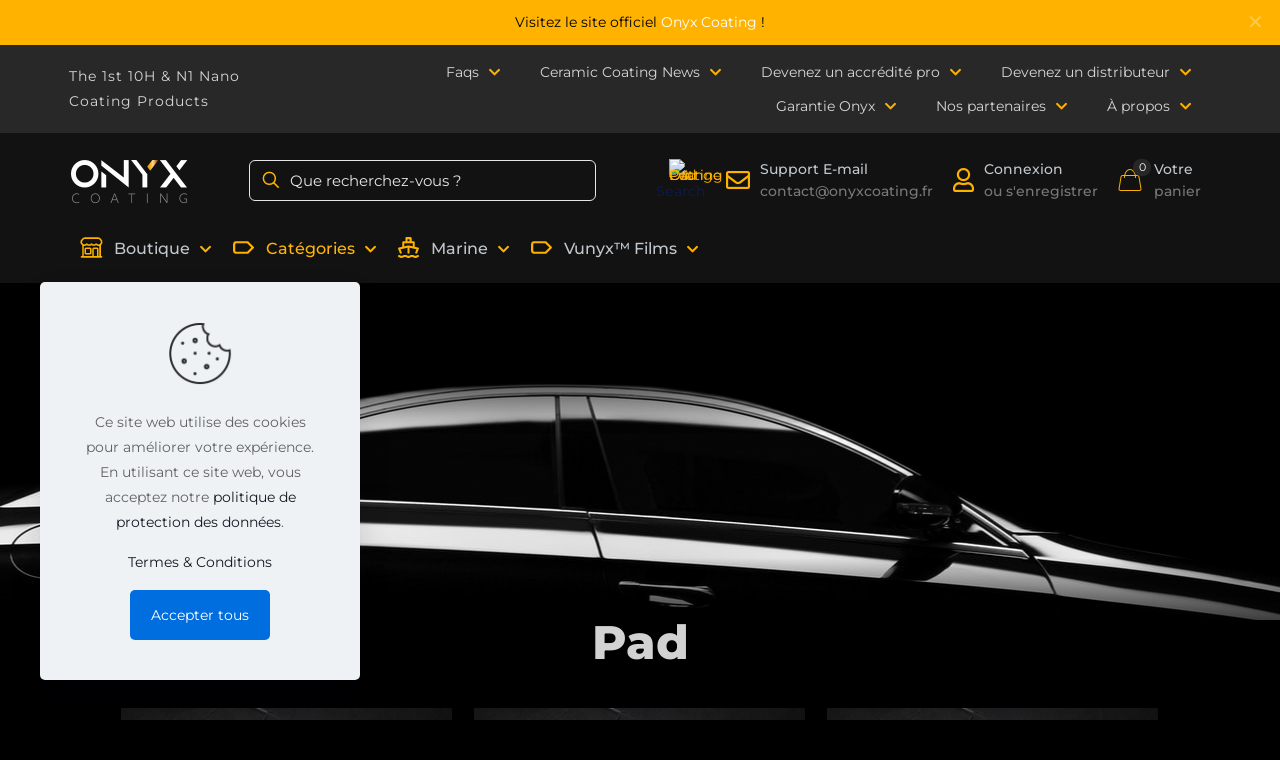

--- FILE ---
content_type: text/html; charset=UTF-8
request_url: https://shop.onyxcoating.fr/categorie-produit/accesoires/pad/
body_size: 38524
content:
<!DOCTYPE html>
<html lang="fr-FR" class="no-js " itemscope itemtype="https://schema.org/WebPage" >

<head>

<meta charset="UTF-8" />
<title>Pad &#8211; Onyx Coating France | Céramique &amp; Graphène 9H &#8211; 10H &#8211; N1</title>
<meta name='robots' content='max-image-preview:large' />
<meta property="og:image" content="https://shop.onyxcoating.fr/wp-content/uploads/2022/04/ogimageonyx.jpg"/>
<link rel="alternate" hreflang="fr-FR" href="https://shop.onyxcoating.fr/categorie-produit/accesoires/pad/"/>
<meta name="format-detection" content="telephone=no">
<meta name="viewport" content="width=device-width, initial-scale=1, maximum-scale=1" />
<link rel="shortcut icon" href="https://shop.onyxcoating.fr/wp-content/uploads/2022/04/onyx_coating_fr_fav.png" type="image/x-icon" />
<link rel="apple-touch-icon" href="https://shop.onyxcoating.fr/wp-content/uploads/2022/04/onyx_coating_fr_fav.png" />
<meta name="theme-color" content="#000000" media="(prefers-color-scheme: light)">
<meta name="theme-color" content="#000000" media="(prefers-color-scheme: dark)">
<script>window._wca = window._wca || [];</script>
<link rel='dns-prefetch' href='//stats.wp.com' />
<link rel='preconnect' href='//c0.wp.com' />
<link rel="alternate" type="application/rss+xml" title="Onyx Coating France | Céramique &amp; Graphène 9H - 10H - N1 &raquo; Flux" href="https://shop.onyxcoating.fr/feed/" />
<link rel="alternate" type="application/rss+xml" title="Onyx Coating France | Céramique &amp; Graphène 9H - 10H - N1 &raquo; Flux des commentaires" href="https://shop.onyxcoating.fr/comments/feed/" />
<link rel="alternate" type="application/rss+xml" title="Flux pour Onyx Coating France | Céramique &amp; Graphène 9H - 10H - N1 &raquo; Pad Catégorie" href="https://shop.onyxcoating.fr/categorie-produit/accesoires/pad/feed/" />
<style id='wp-img-auto-sizes-contain-inline-css' type='text/css'>
img:is([sizes=auto i],[sizes^="auto," i]){contain-intrinsic-size:3000px 1500px}
/*# sourceURL=wp-img-auto-sizes-contain-inline-css */
</style>

<link rel='stylesheet' id='wccp-extends-cart-blocks-css' href='https://shop.onyxcoating.fr/wp-content/plugins/woocommerce-chained-products/blocks/assets/css/wc-cp-extends-cart-blocks.min.css?ver=3.5.0' type='text/css' media='all' />
<link rel='stylesheet' id='woocommerce-layout-css' href='https://c0.wp.com/p/woocommerce/9.8.6/assets/css/woocommerce-layout.css' type='text/css' media='all' />
<style id='woocommerce-layout-inline-css' type='text/css'>

	.infinite-scroll .woocommerce-pagination {
		display: none;
	}
/*# sourceURL=woocommerce-layout-inline-css */
</style>
<link rel='stylesheet' id='woocommerce-smallscreen-css' href='https://c0.wp.com/p/woocommerce/9.8.6/assets/css/woocommerce-smallscreen.css' type='text/css' media='only screen and (max-width: 768px)' />
<link rel='stylesheet' id='woocommerce-general-css' href='https://c0.wp.com/p/woocommerce/9.8.6/assets/css/woocommerce.css' type='text/css' media='all' />
<style id='woocommerce-inline-inline-css' type='text/css'>
.woocommerce form .form-row .required { visibility: visible; }
/*# sourceURL=woocommerce-inline-inline-css */
</style>
<link rel='stylesheet' id='brands-styles-css' href='https://c0.wp.com/p/woocommerce/9.8.6/assets/css/brands.css' type='text/css' media='all' />
<link rel='stylesheet' id='wc-memberships-frontend-css' href='https://shop.onyxcoating.fr/wp-content/plugins/woocommerce-memberships/assets/css/frontend/wc-memberships-frontend.min.css?ver=1.26.5' type='text/css' media='all' />
<link rel='stylesheet' id='mfn-be-css' href='https://shop.onyxcoating.fr/wp-content/themes/betheme/css/be.min.css?ver=28.0.6' type='text/css' media='all' />
<link rel='stylesheet' id='mfn-animations-css' href='https://shop.onyxcoating.fr/wp-content/themes/betheme/assets/animations/animations.min.css?ver=28.0.6' type='text/css' media='all' />
<link rel='stylesheet' id='mfn-font-awesome-css' href='https://shop.onyxcoating.fr/wp-content/themes/betheme/fonts/fontawesome/fontawesome.min.css?ver=28.0.6' type='text/css' media='all' />
<link rel='stylesheet' id='mfn-responsive-css' href='https://shop.onyxcoating.fr/wp-content/themes/betheme/css/responsive.min.css?ver=28.0.6' type='text/css' media='all' />
<link rel='stylesheet' id='mfn-local-fonts-css' href='https://shop.onyxcoating.fr/wp-content/uploads/betheme/fonts/mfn-local-fonts.css?ver=1' type='text/css' media='all' />
<link rel='stylesheet' id='mfn-woo-css' href='https://shop.onyxcoating.fr/wp-content/themes/betheme/css/woocommerce.min.css?ver=28.0.6' type='text/css' media='all' />
<link rel='stylesheet' id='mfn-static-css' href='https://shop.onyxcoating.fr/wp-content/uploads/betheme/css/static.css?ver=28.0.6' type='text/css' media='all' />
<style id='mfn-dynamic-inline-css' type='text/css'>
form input.display-none{display:none!important}body{--mfn-featured-image: url(https://shop.onyxcoating.fr/wp-content/uploads/2023/09/category-pad1.webp);}
/* Local Page Style 5298 */
@media(max-width: 959px){}@media(max-width: 767px){}
/* Local Header Style 5491 */
.mcb-section .mcb-wrap .mcb-item-246a6c365 .mcb-column-inner-246a6c365{text-align:center;}.mcb-section .mcb-wrap-aa9c7478b{flex-grow:1;}.mcb-section .mcb-wrap-aa9c7478b .mcb-wrap-inner-aa9c7478b{align-items:center;}section.mcb-section-5e8a56b66{padding-top:10px;padding-bottom:10px;padding-right:5%;padding-left:5%;background-color:#FFB300;}section.mcb-section-5e8a56b66 .mcb-section-inner-5e8a56b66{align-items:center;}.mcb-section .mcb-wrap .mcb-item-0182bcc6b .mfn-header-tmpl-menu-sidebar .mfn-header-tmpl-menu-sidebar-wrapper{align-items:center;}.mcb-section .mcb-wrap .mcb-item-0182bcc6b .icon-wrapper i{color:#FFB300;}.mcb-section .mcb-wrap .mcb-item-0182bcc6b .mfn-header-tmpl-menu-sidebar{background-color:#000000;}.mcb-section .mcb-wrap .mcb-item-0182bcc6b .mfn-header-tmpl-menu-sidebar .mfn-header-menu > li > a{color:#D5D5D5;}.mcb-section .mcb-wrap .mcb-item-0182bcc6b .mfn-header-tmpl-menu-sidebar .mfn-header-menu > li:hover > a{color:#FFFFFF;}.mcb-section .mcb-wrap .mcb-item-0182bcc6b .mfn-header-tmpl-menu-sidebar .mfn-header-menu > li.current-menu-item > a{color:#FFFFFF;}.mcb-section .mcb-wrap .mcb-item-0182bcc6b .mfn-header-tmpl-menu-sidebar .mfn-header-menu .menu-icon > i{color:#FFB300;}.mcb-section .mcb-wrap .mcb-item-0182bcc6b .mfn-header-tmpl-menu-sidebar .mfn-header-menu a:hover > .menu-icon > i{color:#FFD676;}.mcb-section .mcb-wrap .mcb-item-0182bcc6b .mfn-header-tmpl-menu-sidebar .mfn-header-menu > li.current-menu-item > a > .menu-icon i{color:#FFD676;}.mcb-section .mcb-wrap .mcb-item-0182bcc6b .mfn-header-tmpl-menu-sidebar .mfn-header-menu > li > a .menu-sub i{color:#FFB300;}.mcb-section .mcb-wrap .mcb-item-0182bcc6b .mfn-header-tmpl-menu-sidebar .mfn-header-menu > li > a:hover .menu-sub i{color:#FFD676;}.mcb-section .mcb-wrap .mcb-item-0182bcc6b .mfn-header-tmpl-menu-sidebar .mfn-header-menu > li.current-menu-item > a .menu-sub i{color:#FFD676;}.mcb-section .mcb-wrap .mcb-item-0182bcc6b .mfn-header-tmpl-menu-sidebar .mfn-header-menu li .mfn-submenu{background-color:#121212;}.mcb-section .mcb-wrap .mcb-item-0182bcc6b .mfn-header-tmpl-menu-sidebar .mfn-header-menu li .mfn-submenu li a{color:#D5D5D5;}.mcb-section .mcb-wrap .mcb-item-0182bcc6b .mfn-header-tmpl-menu-sidebar .mfn-header-menu li .mfn-submenu li:hover > a{color:#FFD676;}.mcb-section .mcb-wrap .mcb-item-0182bcc6b .mfn-header-tmpl-menu-sidebar .mfn-header-menu li .mfn-submenu li.current-menu-item > a{color:#FFFFFF;}.mcb-section .mcb-wrap .mcb-item-2d6042c72 .logo-wrapper{align-items:center;}.mcb-section .mcb-wrap .mcb-item-2d6042c72{width:250px;}.mcb-section .mcb-wrap-113df789c{flex-grow:1;}.mcb-section .mcb-wrap-113df789c .mcb-wrap-inner-113df789c{align-items:center;}.mcb-section .mcb-wrap .mcb-item-fe09ca48a .mfn-icon-box .icon-wrapper{--mfn-header-menu-icon-size:24px;}.mcb-section .mcb-wrap .mcb-item-fe09ca48a .icon-wrapper{--mfn-header-icon-color:#FFB300;}.mcb-section .mcb-wrap .mcb-item-fe09ca48a .mfn-icon-box .icon-wrapper .header-cart-count,.mcb-section .mcb-wrap .mcb-item-fe09ca48a .mfn-icon-box .icon-wrapper .header-wishlist-count{top:-9px;right:-11px;color:#FFFFFF;background-color:#2F38BF;}.mcb-section .mcb-wrap .mcb-item-fe09ca48a .desc-wrapper{font-size:14px;line-height:22px;font-weight:500;}.mcb-section .mcb-wrap .mcb-item-fe09ca48a .mfn-icon-box .desc-wrapper{color:#0B1A48;}.mcb-section .mcb-wrap .mcb-item-fe09ca48a .mfn-icon-box:hover .desc-wrapper{color:#2A27E9;}.mcb-section .mcb-wrap .mcb-item-fe09ca48a .mcb-column-inner-fe09ca48a{margin-right:15px;}.mcb-section .mcb-wrap .mcb-item-d3d9e6268 .mfn-icon-box .icon-wrapper{--mfn-header-menu-icon-size:24px;}.mcb-section .mcb-wrap .mcb-item-d3d9e6268 .icon-wrapper{--mfn-header-icon-color:#FFB300;}.mcb-section .mcb-wrap .mcb-item-d3d9e6268 .mfn-icon-box .icon-wrapper .header-cart-count,.mcb-section .mcb-wrap .mcb-item-d3d9e6268 .mfn-icon-box .icon-wrapper .header-wishlist-count{top:-9px;right:-11px;color:#FFFFFF;background-color:#2F38BF;}.mcb-section .mcb-wrap .mcb-item-d3d9e6268 .desc-wrapper{font-size:14px;line-height:22px;font-weight:500;}.mcb-section .mcb-wrap .mcb-item-d3d9e6268 .mfn-icon-box .desc-wrapper{color:#0B1A48;}.mcb-section .mcb-wrap .mcb-item-d3d9e6268 .mfn-icon-box:hover .desc-wrapper{color:#2A27E9;}.mcb-section .mcb-wrap .mcb-item-d3d9e6268 .mcb-column-inner-d3d9e6268{margin-right:15px;}.mcb-section .mcb-wrap .mcb-item-b78a42779 .mfn-icon-box .icon-wrapper{--mfn-header-menu-icon-size:24px;}.mcb-section .mcb-wrap .mcb-item-b78a42779 .icon-wrapper{--mfn-header-icon-color:#FFB300;}.mcb-section .mcb-wrap .mcb-item-b78a42779 .mfn-icon-box .icon-wrapper .header-cart-count,.mcb-section .mcb-wrap .mcb-item-b78a42779 .mfn-icon-box .icon-wrapper .header-wishlist-count{top:-9px;right:-11px;color:#FFFFFF;background-color:#282828;}.mcb-section .mcb-wrap .mcb-item-b78a42779 .desc-wrapper{font-size:14px;line-height:22px;font-weight:500;}.mcb-section .mcb-wrap .mcb-item-b78a42779 .mfn-icon-box .desc-wrapper{color:#0B1A48;}.mcb-section .mcb-wrap .mcb-item-b78a42779 .mfn-icon-box:hover .desc-wrapper{color:#2A27E9;}.mcb-section .mcb-wrap .mcb-item-b78a42779 .mcb-column-inner-b78a42779{margin-right:15px;}.mcb-section .mcb-wrap-8ab8fed96{flex-grow:1;}.mcb-section .mcb-wrap-8ab8fed96 .mcb-wrap-inner-8ab8fed96{align-items:center;}section.mcb-section-bada253be .mcb-section-inner-bada253be{align-items:center;}section.mcb-section-bada253be{background-color:#121212;}.mcb-section .mcb-wrap .mcb-item-fa0ee3ae5 .mcb-column-inner-fa0ee3ae5{text-align:center;color:#000000;}.mcb-section .mcb-wrap .mcb-item-fa0ee3ae5 .mcb-column-inner-fa0ee3ae5 a{color:#FFFFFF;}.mcb-section .mcb-wrap .mcb-item-fa0ee3ae5 .mcb-column-inner-fa0ee3ae5 a:hover{color:#8F8F8F;}.mcb-section .mcb-wrap-fd60c16d4{flex-grow:1;}.mcb-section .mcb-wrap-fd60c16d4 .mcb-wrap-inner-fd60c16d4{align-items:center;}section.mcb-section-0bf0b7cd8{padding-top:10px;padding-bottom:10px;padding-right:5%;padding-left:5%;background-color:#FFB300;}section.mcb-section-0bf0b7cd8 .mcb-section-inner-0bf0b7cd8{align-items:center;}.mcb-section .mcb-wrap .mcb-item-3d81a0479 .column_attr{color:#D7D7D7;font-size:14px;letter-spacing:1px;}.mcb-section .mcb-wrap-425e5cfed{flex-grow:1;}.mcb-section .mcb-wrap-425e5cfed .mcb-wrap-inner-425e5cfed{align-items:center;}.mcb-section .mcb-wrap .mcb-item-c6fef2bb9 .mfn-header-menu{justify-content:flex-end;}.mcb-section .mcb-wrap .mcb-item-c6fef2bb9 .mfn-header-menu > li.mfn-menu-li > a.mfn-menu-link{font-size:14px;line-height:18px;font-weight:400;color:#D7D7D7;}.mcb-section .mcb-wrap .mcb-item-c6fef2bb9 .mfn-header-menu > li.mfn-menu-li:hover > a.mfn-menu-link{color:#FFB300;}.mcb-section .mcb-wrap .mcb-item-c6fef2bb9 .mfn-header-menu > li.current-menu-item > a.mfn-menu-link, .mcb-section .mcb-wrap .mcb-item-c6fef2bb9 .mfn-header-menu > li.current-menu-ancestor > a.mfn-menu-link, .mcb-section .mcb-wrap .mcb-item-c6fef2bb9 .mfn-header-menu > li.current-product_cat-ancestor > a.mfn-menu-link{color:#FFB70C;}.mcb-section .mcb-wrap .mcb-item-c6fef2bb9 .mfn-header-menu .mfn-menu-item-icon > i{color:#FFB300;}.mcb-section .mcb-wrap .mcb-item-c6fef2bb9 .mfn-header-menu a.mfn-menu-link:hover > .mfn-menu-item-icon > i{color:#FFB300;}.mcb-section .mcb-wrap .mcb-item-c6fef2bb9 .mfn-header-menu > li.current-menu-item.mfn-menu-li > a.mfn-menu-link > .mfn-menu-item-icon i{color:#FFB300;}.mcb-section .mcb-wrap .mcb-item-c6fef2bb9 .mfn-header-menu > li.mfn-menu-li > a.mfn-menu-link .mfn-menu-subicon i{color:#FFB300;}.mcb-section .mcb-wrap .mcb-item-c6fef2bb9 .mfn-header-menu > li.mfn-menu-li > a.mfn-menu-link:hover .mfn-menu-subicon i{color:#FFB300;}.mcb-section .mcb-wrap .mcb-item-c6fef2bb9 .mfn-header-menu > li.current-menu-item.mfn-menu-li > a.mfn-menu-link .mfn-menu-subicon i{color:#FFB300;}.mcb-section .mcb-wrap .mcb-item-c6fef2bb9 .mfn-header-menu li.mfn-menu-li > ul.mfn-submenu{background-color:#121212;}.mcb-section .mcb-wrap .mcb-item-c6fef2bb9 .mfn-header-menu li.mfn-menu-li ul.mfn-submenu li.mfn-menu-li a.mfn-menu-link{font-size:14px;line-height:18px;font-weight:400;color:#C1C9CF;}.mcb-section .mcb-wrap .mcb-item-c6fef2bb9 .mfn-header-menu li.mfn-menu-li ul.mfn-submenu li.mfn-menu-li a.mfn-menu-link:hover{color:#FFB300;}.mcb-section .mcb-wrap .mcb-item-c6fef2bb9 .mfn-header-menu li.mfn-menu-li ul.mfn-submenu li.current-menu-item.mfn-menu-li > a.mfn-menu-link{color:#FFB300;}.mcb-section .mcb-wrap .mcb-item-c6fef2bb9 .mfn-header-menu li.mfn-menu-li ul.mfn-submenu li.mfn-menu-li .mfn-menu-item-icon > i{color:#FFB300;}.mcb-section .mcb-wrap .mcb-item-c6fef2bb9 .mfn-header-menu li.mfn-menu-li ul.mfn-submenu li.mfn-menu-li:hover > a.mfn-menu-link > .mfn-menu-item-icon > i{color:#FFB300;}.mcb-section .mcb-wrap .mcb-item-c6fef2bb9 .mfn-header-menu li.mfn-menu-li ul.mfn-submenu > li.current-menu-item.mfn-menu-li > a.mfn-menu-link > .mfn-menu-item-icon i{color:#FFB300;}.mcb-section .mcb-wrap .mcb-item-c6fef2bb9 .mfn-header-menu li.mfn-menu-li ul.mfn-submenu > li.mfn-menu-li > a.mfn-menu-link .mfn-menu-sub-subicon i{color:#FFB300;}.mcb-section .mcb-wrap .mcb-item-c6fef2bb9 .mfn-header-menu li.mfn-menu-li ul.mfn-submenu > li.mfn-menu-li > a.mfn-menu-link:hover .mfn-menu-sub-subicon i{color:#FFB300;}.mcb-section .mcb-wrap .mcb-item-c6fef2bb9 .mfn-header-menu li.mfn-menu-li ul.mfn-submenu > li.current-menu-item.mfn-menu-li > a.mfn-menu-link .mfn-menu-sub-subicon i{color:#FFB300;}.mcb-section .mcb-wrap-f5d2ffbcc{flex-grow:1;}.mcb-section .mcb-wrap-f5d2ffbcc .mcb-wrap-inner-f5d2ffbcc{align-items:center;}section.mcb-section-1f3f97da2{padding-top:10px;padding-bottom:10px;padding-right:5%;padding-left:5%;background-color:#282828;}section.mcb-section-1f3f97da2 .mcb-section-inner-1f3f97da2{align-items:center;}.mcb-section .mcb-wrap .mcb-item-c11015514 .mfn-header-tmpl-menu-sidebar .mfn-header-tmpl-menu-sidebar-wrapper{align-items:center;}.mcb-section .mcb-wrap .mcb-item-c11015514 .icon-wrapper i{color:#FFB300;}.mcb-section .mcb-wrap .mcb-item-c11015514 .mfn-header-tmpl-menu-sidebar{background-color:#000000;}.mcb-section .mcb-wrap .mcb-item-c11015514 .mfn-header-tmpl-menu-sidebar .mfn-header-menu > li > a{color:#D5D5D5;}.mcb-section .mcb-wrap .mcb-item-c11015514 .mfn-header-tmpl-menu-sidebar .mfn-header-menu > li:hover > a{color:#FFFFFF;}.mcb-section .mcb-wrap .mcb-item-c11015514 .mfn-header-tmpl-menu-sidebar .mfn-header-menu > li.current-menu-item > a{color:#FFFFFF;}.mcb-section .mcb-wrap .mcb-item-c11015514 .mfn-header-tmpl-menu-sidebar .mfn-header-menu .menu-icon > i{color:#FFB300;}.mcb-section .mcb-wrap .mcb-item-c11015514 .mfn-header-tmpl-menu-sidebar .mfn-header-menu a:hover > .menu-icon > i{color:#FFD676;}.mcb-section .mcb-wrap .mcb-item-c11015514 .mfn-header-tmpl-menu-sidebar .mfn-header-menu > li.current-menu-item > a > .menu-icon i{color:#FFD676;}.mcb-section .mcb-wrap .mcb-item-c11015514 .mfn-header-tmpl-menu-sidebar .mfn-header-menu > li > a .menu-sub i{color:#FFB300;}.mcb-section .mcb-wrap .mcb-item-c11015514 .mfn-header-tmpl-menu-sidebar .mfn-header-menu > li > a:hover .menu-sub i{color:#FFD676;}.mcb-section .mcb-wrap .mcb-item-c11015514 .mfn-header-tmpl-menu-sidebar .mfn-header-menu > li.current-menu-item > a .menu-sub i{color:#FFD676;}.mcb-section .mcb-wrap .mcb-item-c11015514 .mfn-header-tmpl-menu-sidebar .mfn-header-menu li .mfn-submenu{background-color:#121212;}.mcb-section .mcb-wrap .mcb-item-c11015514 .mfn-header-tmpl-menu-sidebar .mfn-header-menu li .mfn-submenu li a{color:#D5D5D5;}.mcb-section .mcb-wrap .mcb-item-c11015514 .mfn-header-tmpl-menu-sidebar .mfn-header-menu li .mfn-submenu li:hover > a{color:#FFD676;}.mcb-section .mcb-wrap .mcb-item-c11015514 .mfn-header-tmpl-menu-sidebar .mfn-header-menu li .mfn-submenu li.current-menu-item > a{color:#FFFFFF;}.mcb-section .mcb-wrap .mcb-item-b5259e192 .logo-wrapper{align-items:center;}.mcb-section .mcb-wrap .mcb-item-b5259e192{width:130px;}.mcb-section .mcb-wrap-f93479d41{flex-grow:unset;}.mcb-section .mcb-wrap-f93479d41 .mcb-wrap-inner-f93479d41{margin-right:50px;align-items:center;}.mcb-section .mcb-wrap .mcb-item-343a97ff6 form input{border-style:solid;}.mcb-section .mcb-wrap .mcb-item-343a97ff6 form input.field{border-width:1px 1px 1px 1px;border-radius:6px 6px 6px 6px;--mfn-header-search-color:#E7E7E7;background-color:#121212;border-color:#E7E7E7;}.mcb-section .mcb-wrap .mcb-item-343a97ff6 form input.field:focus{--mfn-header-search-color:#FFFFFF;background-color:#121212;border-color:#FDB300;}.mcb-section .mcb-wrap .mcb-item-343a97ff6 .search_wrapper{--mfn-header-search-icon-color:#FFB300;}.mcb-section .mcb-wrap .mcb-item-343a97ff6{width:100%;}.mcb-section .mcb-wrap-4ffe36377{flex-grow:1;}.mcb-section .mcb-wrap-4ffe36377 .mcb-wrap-inner-4ffe36377{align-items:center;}.mcb-section .mcb-wrap .mcb-item-5093a068a .mfn-icon-box .icon-wrapper{--mfn-header-menu-icon-size:24px;}.mcb-section .mcb-wrap .mcb-item-5093a068a .icon-wrapper{--mfn-header-icon-color:#2F38BF;}.mcb-section .mcb-wrap .mcb-item-5093a068a .mfn-icon-box .icon-wrapper .header-cart-count,.mcb-section .mcb-wrap .mcb-item-5093a068a .mfn-icon-box .icon-wrapper .header-wishlist-count{top:-9px;right:-11px;color:#FFFFFF;background-color:#2F38BF;}.mcb-section .mcb-wrap .mcb-item-5093a068a .desc-wrapper{font-size:14px;line-height:22px;font-weight:500;}.mcb-section .mcb-wrap .mcb-item-5093a068a .mfn-icon-box .desc-wrapper{color:#0B1A48;}.mcb-section .mcb-wrap .mcb-item-5093a068a .mfn-icon-box:hover .desc-wrapper{color:#2A27E9;}.mcb-section .mcb-wrap .mcb-item-5093a068a .mcb-column-inner-5093a068a{margin-right:15px;}.mcb-section .mcb-wrap .mcb-item-22319324f .mfn-icon-box .icon-wrapper{--mfn-header-menu-icon-size:24px;}.mcb-section .mcb-wrap .mcb-item-22319324f .icon-wrapper{--mfn-header-icon-color:#FFB300;}.mcb-section .mcb-wrap .mcb-item-22319324f .mfn-icon-box .icon-wrapper .header-cart-count,.mcb-section .mcb-wrap .mcb-item-22319324f .mfn-icon-box .icon-wrapper .header-wishlist-count{top:-9px;right:-11px;color:#FFFFFF;background-color:#2F38BF;}.mcb-section .mcb-wrap .mcb-item-22319324f .desc-wrapper{font-size:14px;line-height:22px;font-weight:500;}.mcb-section .mcb-wrap .mcb-item-22319324f .mfn-icon-box .desc-wrapper{color:#C1C9CF;}.mcb-section .mcb-wrap .mcb-item-22319324f .mfn-icon-box:hover .desc-wrapper{color:#FFFFFF;}.mcb-section .mcb-wrap .mcb-item-22319324f .mcb-column-inner-22319324f{margin-right:15px;}.mcb-section .mcb-wrap .mcb-item-04eebebc8 .mfn-icon-box .icon-wrapper{--mfn-header-menu-icon-size:24px;}.mcb-section .mcb-wrap .mcb-item-04eebebc8 .icon-wrapper{--mfn-header-icon-color:#FFB300;}.mcb-section .mcb-wrap .mcb-item-04eebebc8 .mfn-icon-box .icon-wrapper .header-cart-count,.mcb-section .mcb-wrap .mcb-item-04eebebc8 .mfn-icon-box .icon-wrapper .header-wishlist-count{top:-9px;right:-11px;color:#FFFFFF;background-color:#2F38BF;}.mcb-section .mcb-wrap .mcb-item-04eebebc8 .desc-wrapper{font-size:14px;line-height:22px;font-weight:500;}.mcb-section .mcb-wrap .mcb-item-04eebebc8 .mfn-icon-box .desc-wrapper{color:#C1C9CF;}.mcb-section .mcb-wrap .mcb-item-04eebebc8 .mfn-icon-box:hover .desc-wrapper{color:#FFFFFF;}.mcb-section .mcb-wrap .mcb-item-04eebebc8 .mcb-column-inner-04eebebc8{margin-right:15px;}.mcb-section .mcb-wrap .mcb-item-505e9f8c3 .mfn-icon-box .icon-wrapper{--mfn-header-menu-icon-size:24px;margin-right:12px;}.mcb-section .mcb-wrap .mcb-item-505e9f8c3 .icon-wrapper{--mfn-header-icon-color:#FFB300;}.mcb-section .mcb-wrap .mcb-item-505e9f8c3 .mfn-icon-box .icon-wrapper .header-cart-count,.mcb-section .mcb-wrap .mcb-item-505e9f8c3 .mfn-icon-box .icon-wrapper .header-wishlist-count{top:-9px;right:-9px;color:#FFFFFF;background-color:#282828;}.mcb-section .mcb-wrap .mcb-item-505e9f8c3 .desc-wrapper{font-size:14px;line-height:22px;font-weight:500;}.mcb-section .mcb-wrap .mcb-item-505e9f8c3 .mfn-icon-box .desc-wrapper{color:#C1C9CF;}.mcb-section .mcb-wrap .mcb-item-505e9f8c3 .mfn-icon-box:hover .desc-wrapper{color:#FFFFFF;}.mcb-section .mcb-wrap .mcb-item-505e9f8c3 .mcb-column-inner-505e9f8c3{margin-right:15px;}.mcb-section .mcb-wrap-12ee2c8bf{flex-grow:unset;}.mcb-section .mcb-wrap-12ee2c8bf .mcb-wrap-inner-12ee2c8bf{flex-wrap:nowrap;margin-left:50px;align-items:center;justify-content:space-between;}section.mcb-section-a36d8fe9d{padding-bottom:10px;padding-top:20px;padding-right:5%;padding-left:5%;background-color:#121212;}section.mcb-section-a36d8fe9d .mcb-section-inner-a36d8fe9d{align-items:center;}.mcb-section .mcb-wrap .mcb-item-94d7b309a .mfn-header-menu{justify-content:flex-start;}.mcb-section .mcb-wrap .mcb-item-94d7b309a .mfn-header-menu > li.mfn-menu-li{flex-grow:unset;--mfn-header-menu-icon-gap:10px;--mfn-header-menu-animation-color:#FFB300;}.mcb-section .mcb-wrap .mcb-item-94d7b309a .mfn-header-menu > li.mfn-menu-li > a.mfn-menu-link{padding-right:10px;padding-left:10px;padding-bottom:18px;font-size:16px;font-weight:500;line-height:16px;color:#C1C9CF;}.mcb-section .mcb-wrap .mcb-item-94d7b309a .mfn-header-menu > li.mfn-menu-li:hover > a.mfn-menu-link{color:#FFB300;}.mcb-section .mcb-wrap .mcb-item-94d7b309a .mfn-header-menu > li.current-menu-item > a.mfn-menu-link, .mcb-section .mcb-wrap .mcb-item-94d7b309a .mfn-header-menu > li.current-menu-ancestor > a.mfn-menu-link, .mcb-section .mcb-wrap .mcb-item-94d7b309a .mfn-header-menu > li.current-product_cat-ancestor > a.mfn-menu-link{color:#FFB60A;}.mcb-section .mcb-wrap .mcb-item-94d7b309a .mfn-header-menu .mfn-menu-item-icon > i{color:#FFB300;}.mcb-section .mcb-wrap .mcb-item-94d7b309a .mfn-header-menu a.mfn-menu-link:hover > .mfn-menu-item-icon > i{color:#FFB300;}.mcb-section .mcb-wrap .mcb-item-94d7b309a .mfn-header-menu > li.current-menu-item.mfn-menu-li > a.mfn-menu-link > .mfn-menu-item-icon i{color:#FFB300;}.mcb-section .mcb-wrap .mcb-item-94d7b309a .mfn-header-menu > li.mfn-menu-li > a.mfn-menu-link .mfn-menu-subicon i{color:#FFB300;}.mcb-section .mcb-wrap .mcb-item-94d7b309a .mfn-header-menu > li.mfn-menu-li > a.mfn-menu-link:hover .mfn-menu-subicon i{color:#FFB300;}.mcb-section .mcb-wrap .mcb-item-94d7b309a .mfn-header-menu > li.current-menu-item.mfn-menu-li > a.mfn-menu-link .mfn-menu-subicon i{color:#FFB300;}.mcb-section .mcb-wrap .mcb-item-94d7b309a .mfn-header-menu li.mfn-menu-li > ul.mfn-submenu{background-color:#121212;}.mcb-section .mcb-wrap .mcb-item-94d7b309a .mfn-header-menu li.mfn-menu-li ul.mfn-submenu li.mfn-menu-li a.mfn-menu-link{font-size:16px;font-weight:500;color:#C1C9CF;}.mcb-section .mcb-wrap .mcb-item-94d7b309a .mfn-header-menu li.mfn-menu-li ul.mfn-submenu li.mfn-menu-li a.mfn-menu-link:hover{color:#FFB300;}.mcb-section .mcb-wrap .mcb-item-94d7b309a .mfn-header-menu li.mfn-menu-li ul.mfn-submenu li.current-menu-item.mfn-menu-li > a.mfn-menu-link{color:#FFB300;}.mcb-section .mcb-wrap .mcb-item-94d7b309a .mfn-header-menu li.mfn-menu-li ul.mfn-submenu li.mfn-menu-li .mfn-menu-item-icon > i{color:#FFB300;}.mcb-section .mcb-wrap .mcb-item-94d7b309a .mfn-header-menu li.mfn-menu-li ul.mfn-submenu li.mfn-menu-li:hover > a.mfn-menu-link > .mfn-menu-item-icon > i{color:#FFB300;}.mcb-section .mcb-wrap .mcb-item-94d7b309a .mfn-header-menu li.mfn-menu-li ul.mfn-submenu > li.current-menu-item.mfn-menu-li > a.mfn-menu-link > .mfn-menu-item-icon i{color:#FFB300;}.mcb-section .mcb-wrap .mcb-item-94d7b309a .mfn-header-menu li.mfn-menu-li ul.mfn-submenu > li.mfn-menu-li > a.mfn-menu-link .mfn-menu-sub-subicon i{color:#FFB300;}.mcb-section .mcb-wrap .mcb-item-94d7b309a .mfn-header-menu li.mfn-menu-li ul.mfn-submenu > li.mfn-menu-li > a.mfn-menu-link:hover .mfn-menu-sub-subicon i{color:#FFB300;}.mcb-section .mcb-wrap .mcb-item-94d7b309a .mfn-header-menu li.mfn-menu-li ul.mfn-submenu > li.current-menu-item.mfn-menu-li > a.mfn-menu-link .mfn-menu-sub-subicon i{color:#FFD676;}.mcb-section .mcb-wrap .mcb-item-94d7b309a .mcb-column-inner-94d7b309a{border-style:solid;}.mcb-section .mcb-wrap-227259329{flex-grow:1;}.mcb-section .mcb-wrap-227259329 .mcb-wrap-inner-227259329{align-items:center;}section.mcb-section-b36554429{padding-top:10px;padding-bottom:2px;padding-right:5%;padding-left:5%;background-color:#121212;border-style:solid;box-shadow: 0px 1px 2px 0px rgba(0,0,0,0.12);}section.mcb-section-b36554429 .mcb-section-inner-b36554429{align-items:center;}@media(max-width: 959px){.mcb-section .mcb-wrap-aa9c7478b{flex-grow:1;}.mcb-section .mcb-wrap-aa9c7478b .mcb-wrap-inner-aa9c7478b{align-items:center;}section.mcb-section-5e8a56b66 .mcb-section-inner-5e8a56b66{align-items:center;}.mcb-section .mcb-wrap .mcb-item-2d6042c72 .logo-wrapper{align-items:center;}.mcb-section .mcb-wrap-113df789c{flex-grow:1;}.mcb-section .mcb-wrap-113df789c .mcb-wrap-inner-113df789c{align-items:center;}.mcb-section .mcb-wrap-8ab8fed96{flex-grow:1;}.mcb-section .mcb-wrap-8ab8fed96 .mcb-wrap-inner-8ab8fed96{align-items:center;}section.mcb-section-bada253be .mcb-section-inner-bada253be{align-items:center;}.mcb-section .mcb-wrap-fd60c16d4{flex-grow:1;}.mcb-section .mcb-wrap-fd60c16d4 .mcb-wrap-inner-fd60c16d4{align-items:center;}section.mcb-section-0bf0b7cd8 .mcb-section-inner-0bf0b7cd8{align-items:center;}.mcb-section .mcb-wrap-425e5cfed{flex-grow:1;}.mcb-section .mcb-wrap-425e5cfed .mcb-wrap-inner-425e5cfed{align-items:center;}.mcb-section .mcb-wrap .mcb-item-c6fef2bb9 .mfn-header-menu{justify-content:center;}.mcb-section .mcb-wrap .mcb-item-c6fef2bb9 .mfn-header-menu > li.mfn-menu-li{flex-grow:unset;}.mcb-section .mcb-wrap-f5d2ffbcc{flex-grow:1;}.mcb-section .mcb-wrap-f5d2ffbcc .mcb-wrap-inner-f5d2ffbcc{align-items:center;}section.mcb-section-1f3f97da2 .mcb-section-inner-1f3f97da2{align-items:center;}.mcb-section .mcb-wrap .mcb-item-c11015514 .mfn-header-tmpl-menu-sidebar .mfn-header-menu > li{--mfn-header-menu-gap:10px;}.mcb-section .mcb-wrap .mcb-item-c11015514 .mfn-header-tmpl-menu-sidebar .mfn-header-menu > li > a{font-size:24px;line-height:32px;}.mcb-section .mcb-wrap .mcb-item-b5259e192 .logo-wrapper{align-items:center;}.mcb-section .mcb-wrap-f93479d41{flex-grow:unset;}.mcb-section .mcb-wrap-f93479d41 .mcb-wrap-inner-f93479d41{align-items:center;}.mcb-section .mcb-wrap-4ffe36377{flex-grow:1;}.mcb-section .mcb-wrap-4ffe36377 .mcb-wrap-inner-4ffe36377{align-items:center;}.mcb-section .mcb-wrap-12ee2c8bf{flex-grow:1;}.mcb-section .mcb-wrap-12ee2c8bf .mcb-wrap-inner-12ee2c8bf{margin-left:0px;align-items:center;justify-content:flex-end;}section.mcb-section-a36d8fe9d{padding-bottom:20px;}section.mcb-section-a36d8fe9d .mcb-section-inner-a36d8fe9d{align-items:center;}.mcb-section .mcb-wrap .mcb-item-94d7b309a .mfn-header-menu{justify-content:center;}.mcb-section .mcb-wrap-227259329{flex-grow:1;}.mcb-section .mcb-wrap-227259329 .mcb-wrap-inner-227259329{align-items:center;}section.mcb-section-b36554429 .mcb-section-inner-b36554429{align-items:center;}}@media(max-width: 767px){.mcb-section .mcb-wrap-aa9c7478b{flex-grow:1;}.mcb-section .mcb-wrap-aa9c7478b .mcb-wrap-inner-aa9c7478b{align-items:center;}section.mcb-section-5e8a56b66 .mcb-section-inner-5e8a56b66{align-items:center;}.mcb-section .mcb-wrap .mcb-item-2d6042c72 .logo-wrapper{align-items:center;}.mcb-section .mcb-wrap .mcb-item-2d6042c72{width:100px;}.mcb-section .mcb-wrap-113df789c{flex-grow:1;}.mcb-section .mcb-wrap-113df789c .mcb-wrap-inner-113df789c{align-items:center;}.mcb-section .mcb-wrap-8ab8fed96{flex-grow:1;}.mcb-section .mcb-wrap-8ab8fed96 .mcb-wrap-inner-8ab8fed96{align-items:center;justify-content:flex-end;}section.mcb-section-bada253be{padding-top:20px;padding-bottom:20px;padding-right:5%;padding-left:5%;}section.mcb-section-bada253be .mcb-section-inner-bada253be{align-items:center;}.mcb-section .mcb-wrap-fd60c16d4{flex-grow:1;}.mcb-section .mcb-wrap-fd60c16d4 .mcb-wrap-inner-fd60c16d4{align-items:center;}section.mcb-section-0bf0b7cd8 .mcb-section-inner-0bf0b7cd8{align-items:center;}.mcb-section .mcb-wrap-425e5cfed{flex-grow:1;}.mcb-section .mcb-wrap-425e5cfed .mcb-wrap-inner-425e5cfed{align-items:center;}.mcb-section .mcb-wrap .mcb-item-c6fef2bb9 .mfn-header-menu{justify-content:center;}.mcb-section .mcb-wrap-f5d2ffbcc{flex-grow:1;}.mcb-section .mcb-wrap-f5d2ffbcc .mcb-wrap-inner-f5d2ffbcc{align-items:center;}section.mcb-section-1f3f97da2 .mcb-section-inner-1f3f97da2{align-items:center;}.mcb-section .mcb-wrap .mcb-item-b5259e192 .logo-wrapper{align-items:center;}.mcb-section .mcb-wrap-f93479d41{flex-grow:1;}.mcb-section .mcb-wrap-f93479d41 .mcb-wrap-inner-f93479d41{align-items:center;}.mcb-section .mcb-wrap-4ffe36377{flex-grow:1;}.mcb-section .mcb-wrap-4ffe36377 .mcb-wrap-inner-4ffe36377{align-items:center;}.mcb-section .mcb-wrap-12ee2c8bf{flex-grow:1;}.mcb-section .mcb-wrap-12ee2c8bf .mcb-wrap-inner-12ee2c8bf{align-items:center;}section.mcb-section-a36d8fe9d .mcb-section-inner-a36d8fe9d{align-items:center;}.mcb-section .mcb-wrap .mcb-item-94d7b309a .mfn-header-menu{justify-content:center;}.mcb-section .mcb-wrap-227259329{flex-grow:1;}.mcb-section .mcb-wrap-227259329 .mcb-wrap-inner-227259329{align-items:center;}section.mcb-section-b36554429 .mcb-section-inner-b36554429{align-items:center;}}.mcb-section .mcb-wrap .mcb-item-c11015514{display: none;}@media(max-width: 1110px){ .mcb-section .mcb-wrap .mcb-item-c11015514{display: block;}}@media(max-width: 1110px){ .mcb-section .mcb-wrap .mcb-item-94d7b309a{display: none;}}
/* Local Template Style 3686 */
.mcb-section .mcb-wrap .mcb-item-gvvc5qcnc .page-title{text-align:center;color:#D3D3D3;}section.mcb-section-maglprvh .mfn-shape-divider-top svg{--mfn-shape-divider:#000000;}section.mcb-section-maglprvh .mfn-shape-divider-bottom svg{--mfn-shape-divider:#000000;}section.mcb-section-maglprvh{padding-top:335px;background-image:url(https://shop.onyxcoating.fr/wp-content/uploads/2023/03/content-bg2.webp);background-repeat:no-repeat;background-position:center;background-size:auto;}.mcb-section .mcb-wrap .mcb-item-vfdltcpf ul.products li.product{text-align:center;}section.mcb-section-zpublcot9 .mfn-shape-divider-top svg{--mfn-shape-divider:#000000;height:500px;}section.mcb-section-zpublcot9 .mfn-shape-divider-bottom svg{--mfn-shape-divider:#000000;height:500px;}
/*# sourceURL=mfn-dynamic-inline-css */
</style>
<link rel='stylesheet' id='style-css' href='https://shop.onyxcoating.fr/wp-content/themes/onyxcoatingfrance-child/style.css?ver=6.9' type='text/css' media='all' />
<script type="text/template" id="tmpl-variation-template">
	<div class="woocommerce-variation-description">{{{ data.variation.variation_description }}}</div>
	<div class="woocommerce-variation-price">{{{ data.variation.price_html }}}</div>
	<div class="woocommerce-variation-availability">{{{ data.variation.availability_html }}}</div>
</script>
<script type="text/template" id="tmpl-unavailable-variation-template">
	<p role="alert">Désolé, ce produit n&rsquo;est pas disponible. Veuillez choisir une combinaison différente.</p>
</script>
<script type="text/javascript" src="https://c0.wp.com/c/6.9/wp-includes/js/jquery/jquery.min.js" id="jquery-core-js"></script>
<script type="text/javascript" src="https://c0.wp.com/c/6.9/wp-includes/js/jquery/jquery-migrate.min.js" id="jquery-migrate-js"></script>
<script type="text/javascript" src="https://c0.wp.com/p/woocommerce/9.8.6/assets/js/jquery-blockui/jquery.blockUI.min.js" id="jquery-blockui-js" defer="defer" data-wp-strategy="defer"></script>
<script type="text/javascript" id="wc-add-to-cart-js-extra">
/* <![CDATA[ */
var wc_add_to_cart_params = {"ajax_url":"/wp-admin/admin-ajax.php","wc_ajax_url":"/?wc-ajax=%%endpoint%%","i18n_view_cart":"Voir le panier","cart_url":"https://shop.onyxcoating.fr/cart/","is_cart":"","cart_redirect_after_add":"no"};
//# sourceURL=wc-add-to-cart-js-extra
/* ]]> */
</script>
<script type="text/javascript" src="https://c0.wp.com/p/woocommerce/9.8.6/assets/js/frontend/add-to-cart.min.js" id="wc-add-to-cart-js" defer="defer" data-wp-strategy="defer"></script>
<script type="text/javascript" src="https://c0.wp.com/p/woocommerce/9.8.6/assets/js/js-cookie/js.cookie.min.js" id="js-cookie-js" defer="defer" data-wp-strategy="defer"></script>
<script type="text/javascript" id="woocommerce-js-extra">
/* <![CDATA[ */
var woocommerce_params = {"ajax_url":"/wp-admin/admin-ajax.php","wc_ajax_url":"/?wc-ajax=%%endpoint%%","i18n_password_show":"Afficher le mot de passe","i18n_password_hide":"Masquer le mot de passe"};
//# sourceURL=woocommerce-js-extra
/* ]]> */
</script>
<script type="text/javascript" src="https://c0.wp.com/p/woocommerce/9.8.6/assets/js/frontend/woocommerce.min.js" id="woocommerce-js" defer="defer" data-wp-strategy="defer"></script>
<script type="text/javascript" src="https://c0.wp.com/c/6.9/wp-includes/js/underscore.min.js" id="underscore-js"></script>
<script type="text/javascript" id="wc-cart-fragments-js-extra">
/* <![CDATA[ */
var wc_cart_fragments_params = {"ajax_url":"/wp-admin/admin-ajax.php","wc_ajax_url":"/?wc-ajax=%%endpoint%%","cart_hash_key":"wc_cart_hash_1f581b3679a9cba15f5c9a45e0aeaab9","fragment_name":"wc_fragments_1f581b3679a9cba15f5c9a45e0aeaab9","request_timeout":"5000"};
//# sourceURL=wc-cart-fragments-js-extra
/* ]]> */
</script>
<script type="text/javascript" src="https://c0.wp.com/p/woocommerce/9.8.6/assets/js/frontend/cart-fragments.min.js" id="wc-cart-fragments-js" defer="defer" data-wp-strategy="defer"></script>
<script type="text/javascript" id="wp-util-js-extra">
/* <![CDATA[ */
var _wpUtilSettings = {"ajax":{"url":"/wp-admin/admin-ajax.php"}};
//# sourceURL=wp-util-js-extra
/* ]]> */
</script>
<script type="text/javascript" src="https://c0.wp.com/c/6.9/wp-includes/js/wp-util.min.js" id="wp-util-js"></script>
<script type="text/javascript" id="wc-add-to-cart-variation-js-extra">
/* <![CDATA[ */
var wc_add_to_cart_variation_params = {"wc_ajax_url":"/?wc-ajax=%%endpoint%%","i18n_no_matching_variations_text":"D\u00e9sol\u00e9, aucun produit ne r\u00e9pond \u00e0 vos crit\u00e8res. Veuillez choisir une combinaison diff\u00e9rente.","i18n_make_a_selection_text":"Veuillez s\u00e9lectionner des options du produit avant de l\u2019ajouter \u00e0 votre panier.","i18n_unavailable_text":"D\u00e9sol\u00e9, ce produit n\u2019est pas disponible. Veuillez choisir une combinaison diff\u00e9rente.","i18n_reset_alert_text":"Votre s\u00e9lection a \u00e9t\u00e9 r\u00e9initialis\u00e9e. Veuillez s\u00e9lectionner des options du produit avant de l\u2019ajouter \u00e0 votre panier."};
//# sourceURL=wc-add-to-cart-variation-js-extra
/* ]]> */
</script>
<script type="text/javascript" src="https://c0.wp.com/p/woocommerce/9.8.6/assets/js/frontend/add-to-cart-variation.min.js" id="wc-add-to-cart-variation-js" defer="defer" data-wp-strategy="defer"></script>
<script type="text/javascript" src="https://stats.wp.com/s-202604.js" id="woocommerce-analytics-js" defer="defer" data-wp-strategy="defer"></script>
<script type="text/javascript" id="wc-settings-dep-in-header-js-after">
/* <![CDATA[ */
console.warn( "Scripts that have a dependency on [wc-settings, wc-blocks-checkout] must be loaded in the footer, automatewoo-marketing-optin-editor-script was registered to load in the header, but has been switched to load in the footer instead. See https://github.com/woocommerce/woocommerce-gutenberg-products-block/pull/5059" );
//# sourceURL=wc-settings-dep-in-header-js-after
/* ]]> */
</script>
<link rel="https://api.w.org/" href="https://shop.onyxcoating.fr/wp-json/" /><link rel="alternate" title="JSON" type="application/json" href="https://shop.onyxcoating.fr/wp-json/wp/v2/product_cat/436" /><link rel="EditURI" type="application/rsd+xml" title="RSD" href="https://shop.onyxcoating.fr/xmlrpc.php?rsd" />
<meta name="generator" content="WordPress 6.9" />
<meta name="generator" content="WooCommerce 9.8.6" />
	<style>img#wpstats{display:none}</style>
		<!-- Google site verification - Google for WooCommerce -->
<meta name="google-site-verification" content="0Wv3U-RheROWViSjPM8Q1zKCtxO7pv78w6GngiqP-n4" />
	<noscript><style>.woocommerce-product-gallery{ opacity: 1 !important; }</style></noscript>
	<meta name="description" content="Articles traitant de Pad écrits par Admin" />
<meta name="generator" content="Powered by Slider Revolution 6.7.11 - responsive, Mobile-Friendly Slider Plugin for WordPress with comfortable drag and drop interface." />
<link rel="icon" href="https://shop.onyxcoating.fr/wp-content/uploads/2021/06/onyx_coating_fr_fav-1-100x100.png" sizes="32x32" />
<link rel="icon" href="https://shop.onyxcoating.fr/wp-content/uploads/2021/06/onyx_coating_fr_fav-1.png" sizes="192x192" />
<link rel="apple-touch-icon" href="https://shop.onyxcoating.fr/wp-content/uploads/2021/06/onyx_coating_fr_fav-1.png" />
<meta name="msapplication-TileImage" content="https://shop.onyxcoating.fr/wp-content/uploads/2021/06/onyx_coating_fr_fav-1.png" />
<script>function setREVStartSize(e){
			//window.requestAnimationFrame(function() {
				window.RSIW = window.RSIW===undefined ? window.innerWidth : window.RSIW;
				window.RSIH = window.RSIH===undefined ? window.innerHeight : window.RSIH;
				try {
					var pw = document.getElementById(e.c).parentNode.offsetWidth,
						newh;
					pw = pw===0 || isNaN(pw) || (e.l=="fullwidth" || e.layout=="fullwidth") ? window.RSIW : pw;
					e.tabw = e.tabw===undefined ? 0 : parseInt(e.tabw);
					e.thumbw = e.thumbw===undefined ? 0 : parseInt(e.thumbw);
					e.tabh = e.tabh===undefined ? 0 : parseInt(e.tabh);
					e.thumbh = e.thumbh===undefined ? 0 : parseInt(e.thumbh);
					e.tabhide = e.tabhide===undefined ? 0 : parseInt(e.tabhide);
					e.thumbhide = e.thumbhide===undefined ? 0 : parseInt(e.thumbhide);
					e.mh = e.mh===undefined || e.mh=="" || e.mh==="auto" ? 0 : parseInt(e.mh,0);
					if(e.layout==="fullscreen" || e.l==="fullscreen")
						newh = Math.max(e.mh,window.RSIH);
					else{
						e.gw = Array.isArray(e.gw) ? e.gw : [e.gw];
						for (var i in e.rl) if (e.gw[i]===undefined || e.gw[i]===0) e.gw[i] = e.gw[i-1];
						e.gh = e.el===undefined || e.el==="" || (Array.isArray(e.el) && e.el.length==0)? e.gh : e.el;
						e.gh = Array.isArray(e.gh) ? e.gh : [e.gh];
						for (var i in e.rl) if (e.gh[i]===undefined || e.gh[i]===0) e.gh[i] = e.gh[i-1];
											
						var nl = new Array(e.rl.length),
							ix = 0,
							sl;
						e.tabw = e.tabhide>=pw ? 0 : e.tabw;
						e.thumbw = e.thumbhide>=pw ? 0 : e.thumbw;
						e.tabh = e.tabhide>=pw ? 0 : e.tabh;
						e.thumbh = e.thumbhide>=pw ? 0 : e.thumbh;
						for (var i in e.rl) nl[i] = e.rl[i]<window.RSIW ? 0 : e.rl[i];
						sl = nl[0];
						for (var i in nl) if (sl>nl[i] && nl[i]>0) { sl = nl[i]; ix=i;}
						var m = pw>(e.gw[ix]+e.tabw+e.thumbw) ? 1 : (pw-(e.tabw+e.thumbw)) / (e.gw[ix]);
						newh =  (e.gh[ix] * m) + (e.tabh + e.thumbh);
					}
					var el = document.getElementById(e.c);
					if (el!==null && el) el.style.height = newh+"px";
					el = document.getElementById(e.c+"_wrapper");
					if (el!==null && el) {
						el.style.height = newh+"px";
						el.style.display = "block";
					}
				} catch(e){
					console.log("Failure at Presize of Slider:" + e)
				}
			//});
		  };</script>


<link rel='stylesheet' id='wc-blocks-style-css' href='https://c0.wp.com/p/woocommerce/9.8.6/assets/client/blocks/wc-blocks.css' type='text/css' media='all' />
<style id='global-styles-inline-css' type='text/css'>
:root{--wp--preset--aspect-ratio--square: 1;--wp--preset--aspect-ratio--4-3: 4/3;--wp--preset--aspect-ratio--3-4: 3/4;--wp--preset--aspect-ratio--3-2: 3/2;--wp--preset--aspect-ratio--2-3: 2/3;--wp--preset--aspect-ratio--16-9: 16/9;--wp--preset--aspect-ratio--9-16: 9/16;--wp--preset--color--black: #000000;--wp--preset--color--cyan-bluish-gray: #abb8c3;--wp--preset--color--white: #ffffff;--wp--preset--color--pale-pink: #f78da7;--wp--preset--color--vivid-red: #cf2e2e;--wp--preset--color--luminous-vivid-orange: #ff6900;--wp--preset--color--luminous-vivid-amber: #fcb900;--wp--preset--color--light-green-cyan: #7bdcb5;--wp--preset--color--vivid-green-cyan: #00d084;--wp--preset--color--pale-cyan-blue: #8ed1fc;--wp--preset--color--vivid-cyan-blue: #0693e3;--wp--preset--color--vivid-purple: #9b51e0;--wp--preset--gradient--vivid-cyan-blue-to-vivid-purple: linear-gradient(135deg,rgb(6,147,227) 0%,rgb(155,81,224) 100%);--wp--preset--gradient--light-green-cyan-to-vivid-green-cyan: linear-gradient(135deg,rgb(122,220,180) 0%,rgb(0,208,130) 100%);--wp--preset--gradient--luminous-vivid-amber-to-luminous-vivid-orange: linear-gradient(135deg,rgb(252,185,0) 0%,rgb(255,105,0) 100%);--wp--preset--gradient--luminous-vivid-orange-to-vivid-red: linear-gradient(135deg,rgb(255,105,0) 0%,rgb(207,46,46) 100%);--wp--preset--gradient--very-light-gray-to-cyan-bluish-gray: linear-gradient(135deg,rgb(238,238,238) 0%,rgb(169,184,195) 100%);--wp--preset--gradient--cool-to-warm-spectrum: linear-gradient(135deg,rgb(74,234,220) 0%,rgb(151,120,209) 20%,rgb(207,42,186) 40%,rgb(238,44,130) 60%,rgb(251,105,98) 80%,rgb(254,248,76) 100%);--wp--preset--gradient--blush-light-purple: linear-gradient(135deg,rgb(255,206,236) 0%,rgb(152,150,240) 100%);--wp--preset--gradient--blush-bordeaux: linear-gradient(135deg,rgb(254,205,165) 0%,rgb(254,45,45) 50%,rgb(107,0,62) 100%);--wp--preset--gradient--luminous-dusk: linear-gradient(135deg,rgb(255,203,112) 0%,rgb(199,81,192) 50%,rgb(65,88,208) 100%);--wp--preset--gradient--pale-ocean: linear-gradient(135deg,rgb(255,245,203) 0%,rgb(182,227,212) 50%,rgb(51,167,181) 100%);--wp--preset--gradient--electric-grass: linear-gradient(135deg,rgb(202,248,128) 0%,rgb(113,206,126) 100%);--wp--preset--gradient--midnight: linear-gradient(135deg,rgb(2,3,129) 0%,rgb(40,116,252) 100%);--wp--preset--font-size--small: 13px;--wp--preset--font-size--medium: 20px;--wp--preset--font-size--large: 36px;--wp--preset--font-size--x-large: 42px;--wp--preset--spacing--20: 0.44rem;--wp--preset--spacing--30: 0.67rem;--wp--preset--spacing--40: 1rem;--wp--preset--spacing--50: 1.5rem;--wp--preset--spacing--60: 2.25rem;--wp--preset--spacing--70: 3.38rem;--wp--preset--spacing--80: 5.06rem;--wp--preset--shadow--natural: 6px 6px 9px rgba(0, 0, 0, 0.2);--wp--preset--shadow--deep: 12px 12px 50px rgba(0, 0, 0, 0.4);--wp--preset--shadow--sharp: 6px 6px 0px rgba(0, 0, 0, 0.2);--wp--preset--shadow--outlined: 6px 6px 0px -3px rgb(255, 255, 255), 6px 6px rgb(0, 0, 0);--wp--preset--shadow--crisp: 6px 6px 0px rgb(0, 0, 0);}:where(.is-layout-flex){gap: 0.5em;}:where(.is-layout-grid){gap: 0.5em;}body .is-layout-flex{display: flex;}.is-layout-flex{flex-wrap: wrap;align-items: center;}.is-layout-flex > :is(*, div){margin: 0;}body .is-layout-grid{display: grid;}.is-layout-grid > :is(*, div){margin: 0;}:where(.wp-block-columns.is-layout-flex){gap: 2em;}:where(.wp-block-columns.is-layout-grid){gap: 2em;}:where(.wp-block-post-template.is-layout-flex){gap: 1.25em;}:where(.wp-block-post-template.is-layout-grid){gap: 1.25em;}.has-black-color{color: var(--wp--preset--color--black) !important;}.has-cyan-bluish-gray-color{color: var(--wp--preset--color--cyan-bluish-gray) !important;}.has-white-color{color: var(--wp--preset--color--white) !important;}.has-pale-pink-color{color: var(--wp--preset--color--pale-pink) !important;}.has-vivid-red-color{color: var(--wp--preset--color--vivid-red) !important;}.has-luminous-vivid-orange-color{color: var(--wp--preset--color--luminous-vivid-orange) !important;}.has-luminous-vivid-amber-color{color: var(--wp--preset--color--luminous-vivid-amber) !important;}.has-light-green-cyan-color{color: var(--wp--preset--color--light-green-cyan) !important;}.has-vivid-green-cyan-color{color: var(--wp--preset--color--vivid-green-cyan) !important;}.has-pale-cyan-blue-color{color: var(--wp--preset--color--pale-cyan-blue) !important;}.has-vivid-cyan-blue-color{color: var(--wp--preset--color--vivid-cyan-blue) !important;}.has-vivid-purple-color{color: var(--wp--preset--color--vivid-purple) !important;}.has-black-background-color{background-color: var(--wp--preset--color--black) !important;}.has-cyan-bluish-gray-background-color{background-color: var(--wp--preset--color--cyan-bluish-gray) !important;}.has-white-background-color{background-color: var(--wp--preset--color--white) !important;}.has-pale-pink-background-color{background-color: var(--wp--preset--color--pale-pink) !important;}.has-vivid-red-background-color{background-color: var(--wp--preset--color--vivid-red) !important;}.has-luminous-vivid-orange-background-color{background-color: var(--wp--preset--color--luminous-vivid-orange) !important;}.has-luminous-vivid-amber-background-color{background-color: var(--wp--preset--color--luminous-vivid-amber) !important;}.has-light-green-cyan-background-color{background-color: var(--wp--preset--color--light-green-cyan) !important;}.has-vivid-green-cyan-background-color{background-color: var(--wp--preset--color--vivid-green-cyan) !important;}.has-pale-cyan-blue-background-color{background-color: var(--wp--preset--color--pale-cyan-blue) !important;}.has-vivid-cyan-blue-background-color{background-color: var(--wp--preset--color--vivid-cyan-blue) !important;}.has-vivid-purple-background-color{background-color: var(--wp--preset--color--vivid-purple) !important;}.has-black-border-color{border-color: var(--wp--preset--color--black) !important;}.has-cyan-bluish-gray-border-color{border-color: var(--wp--preset--color--cyan-bluish-gray) !important;}.has-white-border-color{border-color: var(--wp--preset--color--white) !important;}.has-pale-pink-border-color{border-color: var(--wp--preset--color--pale-pink) !important;}.has-vivid-red-border-color{border-color: var(--wp--preset--color--vivid-red) !important;}.has-luminous-vivid-orange-border-color{border-color: var(--wp--preset--color--luminous-vivid-orange) !important;}.has-luminous-vivid-amber-border-color{border-color: var(--wp--preset--color--luminous-vivid-amber) !important;}.has-light-green-cyan-border-color{border-color: var(--wp--preset--color--light-green-cyan) !important;}.has-vivid-green-cyan-border-color{border-color: var(--wp--preset--color--vivid-green-cyan) !important;}.has-pale-cyan-blue-border-color{border-color: var(--wp--preset--color--pale-cyan-blue) !important;}.has-vivid-cyan-blue-border-color{border-color: var(--wp--preset--color--vivid-cyan-blue) !important;}.has-vivid-purple-border-color{border-color: var(--wp--preset--color--vivid-purple) !important;}.has-vivid-cyan-blue-to-vivid-purple-gradient-background{background: var(--wp--preset--gradient--vivid-cyan-blue-to-vivid-purple) !important;}.has-light-green-cyan-to-vivid-green-cyan-gradient-background{background: var(--wp--preset--gradient--light-green-cyan-to-vivid-green-cyan) !important;}.has-luminous-vivid-amber-to-luminous-vivid-orange-gradient-background{background: var(--wp--preset--gradient--luminous-vivid-amber-to-luminous-vivid-orange) !important;}.has-luminous-vivid-orange-to-vivid-red-gradient-background{background: var(--wp--preset--gradient--luminous-vivid-orange-to-vivid-red) !important;}.has-very-light-gray-to-cyan-bluish-gray-gradient-background{background: var(--wp--preset--gradient--very-light-gray-to-cyan-bluish-gray) !important;}.has-cool-to-warm-spectrum-gradient-background{background: var(--wp--preset--gradient--cool-to-warm-spectrum) !important;}.has-blush-light-purple-gradient-background{background: var(--wp--preset--gradient--blush-light-purple) !important;}.has-blush-bordeaux-gradient-background{background: var(--wp--preset--gradient--blush-bordeaux) !important;}.has-luminous-dusk-gradient-background{background: var(--wp--preset--gradient--luminous-dusk) !important;}.has-pale-ocean-gradient-background{background: var(--wp--preset--gradient--pale-ocean) !important;}.has-electric-grass-gradient-background{background: var(--wp--preset--gradient--electric-grass) !important;}.has-midnight-gradient-background{background: var(--wp--preset--gradient--midnight) !important;}.has-small-font-size{font-size: var(--wp--preset--font-size--small) !important;}.has-medium-font-size{font-size: var(--wp--preset--font-size--medium) !important;}.has-large-font-size{font-size: var(--wp--preset--font-size--large) !important;}.has-x-large-font-size{font-size: var(--wp--preset--font-size--x-large) !important;}
/*# sourceURL=global-styles-inline-css */
</style>
<link rel='stylesheet' id='mfn-post-local-styles-55751768896769-css' href='https://shop.onyxcoating.fr/wp-content/uploads/betheme/css/post-5575.css?ver=1768896769' type='text/css' media='all' />
<link rel='stylesheet' id='mfn-element-divider-2-css' href='https://shop.onyxcoating.fr/wp-content/themes/betheme/css/elements/divider-2.css?ver=28.0.6' type='text/css' media='all' />
<link rel='stylesheet' id='rs-plugin-settings-css' href='//shop.onyxcoating.fr/wp-content/plugins/revslider/sr6/assets/css/rs6.css?ver=6.7.11' type='text/css' media='all' />
<style id='rs-plugin-settings-inline-css' type='text/css'>
#rs-demo-id {}
/*# sourceURL=rs-plugin-settings-inline-css */
</style>
</head>

<body class="archive tax-product_cat term-pad term-436 wp-embed-responsive wp-theme-betheme wp-child-theme-onyxcoatingfrance-child theme-betheme woocommerce woocommerce-page woocommerce-no-js woocommerce-block-theme-has-button-styles mfn-header-template mfn-footer-default  color-custom content-brightness-dark input-brightness-dark style-simple button-animation-slide button-animation-slide-right layout-full-width if-modern-overlay no-content-padding no-shadows subheader-both-center responsive-overflow-x-mobile mobile-tb-center mobile-side-slide mobile-mini-mr-ll tablet-sticky mobile-sticky mobile-header-mini mobile-icon-user-ss mobile-icon-wishlist-ss mobile-icon-search-ss mobile-icon-wpml-ss mobile-icon-action-ss be-page-3686 be-reg-2806 wishlist-active product-gallery-zoom mfn-variable-swatches shop-sidecart-active mfn-ajax-add-to-cart">

	
		<!-- mfn_hook_top --><!-- mfn_hook_top -->
		
		
		<div id="Wrapper">

			<style type="text/css">.mfn-content-blur #Content, .mfn-content-blur .mfn-main-slider{filter:blur(2px);}</style><div style="background-color:rgba(0,0,0,0.6);" class="mfn-header-overlay"></div><header id="mfn-header-template" data-id="5491" style="position: relative; pointer-events: none;" data-mobile-type="absolute" data-type="fixed" class="mfn-header-tmpl mfn-header-main mfn-header-tmpl-fixed mfn-header-body-offset mfn-header-content-overlay mfn-hasMobile mfn-mobile-header-tmpl-absolute mfn-mobile-header-body-offset"><div data-id="5491" class="mfn-builder-content mfn-header-tmpl-builder"><section class="section mcb-section mfn-header-mobile-section mcb-section-5e8a56b66 mcb-header-section close-button-right closeable-active full-width show-on-scroll mfn-temporary-hidden"  data-uid="5e8a56b66" data-close-days="10" style="" ><div class="mcb-background-overlay"></div><div class="section_wrapper mfn-wrapper-for-wraps mcb-section-inner mcb-section-inner-5e8a56b66"><div  class="wrap mcb-wrap mcb-wrap-aa9c7478b mcb-header-wrap one tablet-one laptop-one mobile-one clearfix" data-desktop-col="one" data-laptop-col="laptop-one" data-tablet-col="tablet-one" data-mobile-col="mobile-one" style=""   ><div class="mcb-wrap-inner mcb-wrap-inner-aa9c7478b mfn-module-wrapper mfn-wrapper-for-wraps"  ><div class="mcb-wrap-background-overlay"></div><div  class="column mcb-column mcb-item-246a6c365 one laptop-one tablet-one mobile-one column_header_promo_bar mfn-item-inline" style="" ><div class="mcb-column-inner mfn-module-wrapper mcb-column-inner-246a6c365 mcb-item-header_promo_bar-inner"><div class="promo_bar_slider" data-speed="4"><div class="pbs_one pbs-active">Like us on <a href="#">Facebook</a> and receive a <b>20% discount</b></div><div class="pbs_one">Subscribe our newsletter and get unlimited profits </div><div class="pbs_one"><b>Be</b> our regular customer to get personalized gifts</div></div></div></div></div></div></div><span class="close-closeable-section mfn-close-icon"><span class="icon">&#10005;</span></span></section><section class="section mcb-section mfn-header-mobile-section mcb-section-bada253be mcb-header-section close-button-left show-on-scroll"   style="" ><div class="mcb-background-overlay"></div><div class="section_wrapper mfn-wrapper-for-wraps mcb-section-inner mcb-section-inner-bada253be"><div  class="wrap mcb-wrap mcb-wrap-113df789c mcb-header-wrap one-second tablet-one-second laptop-one-second mobile-one clearfix" data-desktop-col="one-second" data-laptop-col="laptop-one-second" data-tablet-col="tablet-one-second" data-mobile-col="mobile-one" style=""   ><div class="mcb-wrap-inner mcb-wrap-inner-113df789c mfn-module-wrapper mfn-wrapper-for-wraps"  ><div class="mcb-wrap-background-overlay"></div><div  class="column mcb-column mcb-item-0182bcc6b one laptop-one tablet-one mobile-one column_header_burger mfn-item-inline  hide-desktop" style="" ><div class="mcb-column-inner mfn-module-wrapper mcb-column-inner-0182bcc6b mcb-item-header_burger-inner"><a data-nav="menu-mobile-menu" href="#" class="mfn-icon-box mfn-header-menu-burger mfn-icon-box-top mfn-header-menu-toggle mfn-icon-box-empty-desc"  title=""><div class="icon-wrapper"><i class="icon-menu-fine" aria-hidden="true"></i></div></a><div class="mfn-header-tmpl-menu-sidebar mfn-header-tmpl-menu-sidebar-right mfn-close-icon-pos-default "><div class="mfn-header-tmpl-menu-sidebar-wrapper"><span class="mfn-close-icon mfn-header-menu-toggle"><span class="icon">&#10005;</span></span><ul id="menu-mobile-menu" class="mfn-header-menu mfn-menu-align-flex-start mfn-menu-align-laptop-flex-start mfn-menu-align-tablet-flex-start mfn-menu-align-mobile-flex-start mfn-items-align-top mfn-menu-icon-left mfn-menu-separator-off mfn-menu-submenu-on-click"><li id="menu-item-5574" class="menu-item menu-item-type-post_type menu-item-object-page menu-item-home menu-item-5574 mfn-menu-li"><a href="https://shop.onyxcoating.fr/" class="mfn-menu-link"><span class="menu-item-helper mfn-menu-item-helper"></span><span class="label-wrapper mfn-menu-label-wrapper"><span class="menu-label">Accueil</span></span><span class="menu-sub mfn-menu-subicon"><i class="fas fa-arrow-down"></i></span></a></li>
<li id="menu-item-5507" class="menu-item menu-item-type-post_type menu-item-object-page menu-item-5507 mfn-menu-li"><a href="https://shop.onyxcoating.fr/boutique/" class="mfn-menu-link"><span class="menu-item-helper mfn-menu-item-helper"></span><span class="menu-icon mfn-menu-item-icon"><i class="fas fa-shopping-basket"></i></span><span class="label-wrapper mfn-menu-label-wrapper"><span class="menu-label">Boutique</span></span><span class="menu-sub mfn-menu-subicon"><i class="fas fa-arrow-down"></i></span></a></li>
<li id="menu-item-5508" class="menu-item menu-item-type-custom menu-item-object-custom menu-item-has-children menu-item-5508 mfn-menu-li"><a href="#" class="mfn-menu-link"><span class="menu-item-helper mfn-menu-item-helper"></span><span class="menu-icon mfn-menu-item-icon"><i class="fas fa-award"></i></span><span class="label-wrapper mfn-menu-label-wrapper"><span class="menu-label">Garantie Onyx</span></span><span class="menu-sub mfn-menu-subicon"><i class="fas fa-arrow-down"></i></span></a>
<ul class="sub-menu mfn-submenu">
	<li id="menu-item-5509" class="menu-item menu-item-type-post_type menu-item-object-page menu-item-5509 mfn-menu-li"><a href="https://shop.onyxcoating.fr/accreditation/" class="mfn-menu-link"><span class="menu-item-helper mfn-menu-item-helper"></span><span class="label-wrapper mfn-menu-label-wrapper"><span class="menu-label">Accréditation</span></span><span class="menu-sub mfn-menu-sub-subicon"><i class="fas fa-arrow-right"></i></span></a></li>
	<li id="menu-item-5510" class="menu-item menu-item-type-post_type menu-item-object-page menu-item-5510 mfn-menu-li"><a href="https://shop.onyxcoating.fr/enregistrer-votre-garantie/" class="mfn-menu-link"><span class="menu-item-helper mfn-menu-item-helper"></span><span class="label-wrapper mfn-menu-label-wrapper"><span class="menu-label">Enregistrer votre garantie Onyx</span></span><span class="menu-sub mfn-menu-sub-subicon"><i class="fas fa-arrow-right"></i></span></a></li>
	<li id="menu-item-5511" class="menu-item menu-item-type-post_type menu-item-object-page menu-item-5511 mfn-menu-li"><a href="https://shop.onyxcoating.fr/nos-partenaires/" class="mfn-menu-link"><span class="menu-item-helper mfn-menu-item-helper"></span><span class="label-wrapper mfn-menu-label-wrapper"><span class="menu-label">Nos partenaires</span></span><span class="menu-sub mfn-menu-sub-subicon"><i class="fas fa-arrow-right"></i></span></a></li>
</ul>
</li>
<li id="menu-item-5512" class="menu-item menu-item-type-post_type menu-item-object-page menu-item-5512 mfn-menu-li"><a href="https://shop.onyxcoating.fr/news/" class="mfn-menu-link"><span class="menu-item-helper mfn-menu-item-helper"></span><span class="menu-icon mfn-menu-item-icon"><i class="icon-megaphone"></i></span><span class="label-wrapper mfn-menu-label-wrapper"><span class="menu-label">News</span></span><span class="menu-sub mfn-menu-subicon"><i class="fas fa-arrow-down"></i></span></a></li>
<li id="menu-item-5513" class="menu-item menu-item-type-post_type menu-item-object-page menu-item-5513 mfn-menu-li"><a href="https://shop.onyxcoating.fr/contact/" class="mfn-menu-link"><span class="menu-item-helper mfn-menu-item-helper"></span><span class="menu-icon mfn-menu-item-icon"><i class="icon-email"></i></span><span class="label-wrapper mfn-menu-label-wrapper"><span class="menu-label">Contact</span></span><span class="menu-sub mfn-menu-subicon"><i class="fas fa-arrow-down"></i></span></a></li>
</ul></div></div></div></div><div  class="column mcb-column mcb-item-2d6042c72 one laptop-one tablet-one mobile-one column_header_logo mfn-item-custom-width" style="" ><div class="mcb-column-inner mfn-module-wrapper mcb-column-inner-2d6042c72 mcb-item-header_logo-inner"><a class="logo-wrapper" href="https://shop.onyxcoating.fr"><img src="https://shop.onyxcoating.fr/wp-content/uploads/2023/08/onyx-logo@2x.webp#5702" alt="onyx-logo@2x" width="240" height="108"></a></div></div></div></div><div  class="wrap mcb-wrap mcb-wrap-8ab8fed96 mcb-header-wrap one-second tablet-one-second laptop-one-second mobile-one clearfix" data-desktop-col="one-second" data-laptop-col="laptop-one-second" data-tablet-col="tablet-one-second" data-mobile-col="mobile-one" style=""   ><div class="mcb-wrap-inner mcb-wrap-inner-8ab8fed96 mfn-module-wrapper mfn-wrapper-for-wraps"  ><div class="mcb-wrap-background-overlay"></div><div  class="column mcb-column mcb-item-fe09ca48a one laptop-one tablet-one mobile-one column_header_icon mfn-item-inline" style="" ><div class="mcb-column-inner mfn-module-wrapper mcb-column-inner-fe09ca48a mcb-item-header_icon-inner"><div class="search_wrapper">
<form method="get" class="form-searchform" action="https://shop.onyxcoating.fr/">

	
  <svg class="icon_search" width="26" viewBox="0 0 26 26" aria-label="search icon"><defs><style>.path{fill:none;stroke:#000;stroke-miterlimit:10;stroke-width:1.5px;}</style></defs><circle class="path" cx="11.35" cy="11.35" r="6"></circle><line class="path" x1="15.59" y1="15.59" x2="20.65" y2="20.65"></line></svg>
	
	<input type="text" class="field" name="s"  autocomplete="off" placeholder="Enter your search" aria-label="Enter your search" />
	<input type="submit" class="display-none" value="" aria-label="Search"/>

	<span class="mfn-close-icon icon_close" tabindex="0" role="link"><span class="icon">✕</span></span>

</form>

<div class="mfn-live-search-box" style="display:none">

  <ul class="mfn-live-search-list">
    <li class="mfn-live-search-list-categories"><ul></ul></li>
    <li class="mfn-live-search-list-shop"><ul></ul></li>
    <li class="mfn-live-search-list-blog"><ul></ul></li>
    <li class="mfn-live-search-list-pages"><ul></ul></li>
    <li class="mfn-live-search-list-portfolio"><ul></ul></li>
  </ul>

	<span class="mfn-live-search-noresults">No results</span>

	<a class="button button_theme hidden" href="#">See all results</a>

</div>
</div><a  href="#" class="mfn-icon-box mfn-header-icon-box mfn-icon-box-left mfn-icon-box-center mfn-header-search-link mfn-search-button mfn-searchbar-toggle mfn-icon-box-empty-desc" title=""><div class="icon-wrapper"><i class="icon-search" aria-hidden="true"></i></div></a></div></div><div  class="column mcb-column mcb-item-d3d9e6268 one laptop-one tablet-one mobile-one column_header_icon mfn-item-inline" style="" ><div class="mcb-column-inner mfn-module-wrapper mcb-column-inner-d3d9e6268 mcb-item-header_icon-inner"><a  href="https://shop.onyxcoating.fr/mon-compte/" class="mfn-icon-box mfn-header-icon-box mfn-icon-box-left mfn-icon-box-center mfn-header-account-link toggle-login-modal is-boxed mfn-icon-box-empty-desc" title=""><div class="icon-wrapper"><i class="far fa-user" aria-hidden="true"></i></div></a><div aria-disabled="true" class="mfn-header-login woocommerce mfn-header-modal-login"><span class="mfn-close-icon toggle-login-modal close-login-modal"><span class="icon">&#10005;</span></span><h4>Login</h4><form class="woocommerce-form woocommerce-form-login login" method="post" >

	
	
	<p class="form-row form-row-first">
		<label for="username">Identifiant ou e-mail&nbsp;<span class="required">*</span></label>
		<input type="text" class="input-text" name="username" aria-label="Username" autocomplete="username" />
	</p>
	<p class="form-row form-row-last">
		<label for="password">Mot de passe&nbsp;<span class="required">*</span></label>
		<input class="input-text woocommerce-Input" type="password" name="password" aria-label="Password" autocomplete="current-password" />
	</p>
	<div class="clear"></div>

	
	<p class="form-row">
		<label class="woocommerce-form__label woocommerce-form__label-for-checkbox woocommerce-form-login__rememberme">
			<input class="woocommerce-form__input woocommerce-form__input-checkbox" name="rememberme" type="checkbox" value="forever" /> <span>Se souvenir de moi</span>
		</label>

		<input type="hidden"  name="woocommerce-login-nonce" value="10b778fc3b" /><input type="hidden" name="_wp_http_referer" value="/categorie-produit/accesoires/pad/" />
		<input type="hidden" name="redirect" value="" />
		<button type="submit" class="woocommerce-button button woocommerce-form-login__submit" name="login" value="Se connecter">Se connecter</button>
	</p>
	<p class="lost_password">
		<a href="https://shop.onyxcoating.fr/mon-compte/lost-password/">Mot de passe perdu ?</a>
	</p>

	<div class="clear"></div>

	
</form>
</div></div></div><div  class="column mcb-column mcb-item-b78a42779 one laptop-one tablet-one mobile-one column_header_icon mfn-item-inline" style="" ><div class="mcb-column-inner mfn-module-wrapper mcb-column-inner-b78a42779 mcb-item-header_icon-inner"><a  href="https://shop.onyxcoating.fr/cart/" class="mfn-icon-box mfn-header-icon-box mfn-icon-box-left mfn-icon-box-tablet-left mfn-icon-box-center mfn-header-cart-link toggle-mfn-cart mfn-icon-box-empty-desc" title=""><div class="icon-wrapper"><i class="icon-bag-fine" aria-hidden="true"></i><span class="header-cart-count mfn-header-icon-0">0</span></div></a></div></div></div></div></div></section><section class="section mcb-section mfn-default-section mcb-section-0bf0b7cd8 mcb-header-section close-button-right closeable-active full-width hide-on-scroll mfn-temporary-hidden"  data-uid="0bf0b7cd8" data-close-days="0" style="" ><div class="mcb-background-overlay"></div><div class="section_wrapper mfn-wrapper-for-wraps mcb-section-inner mcb-section-inner-0bf0b7cd8"><div  class="wrap mcb-wrap mcb-wrap-fd60c16d4 mcb-header-wrap one tablet-one laptop-one mobile-one clearfix" data-desktop-col="one" data-laptop-col="laptop-one" data-tablet-col="tablet-one" data-mobile-col="mobile-one" style=""   ><div class="mcb-wrap-inner mcb-wrap-inner-fd60c16d4 mfn-module-wrapper mfn-wrapper-for-wraps"  ><div class="mcb-wrap-background-overlay"></div><div  class="column mcb-column mcb-item-fa0ee3ae5 one laptop-one tablet-one mobile-one column_header_promo_bar animate mfn-item-inline" style="" data-anim-type="fadeIn"><div class="mcb-column-inner mfn-module-wrapper mcb-column-inner-fa0ee3ae5 mcb-item-header_promo_bar-inner"><div class="promo_bar_slider" data-speed="4"><div class="pbs_one pbs-active">Visitez le site officiel <a href="https://onyxcoating.com" target="_blank">Onyx Coating</a> !</div><div class="pbs_one"><b>Onyx Coating</b> The 1st 10H & N1 Nano Coating Products</div></div></div></div></div></div></div><span class="close-closeable-section mfn-close-icon"><span class="icon">&#10005;</span></span></section><section class="section mcb-section mfn-default-section mcb-section-1f3f97da2 mcb-header-section  hide-mobile close-button-left full-width hide-on-scroll" id="ipad we ship"  style="" ><div class="mcb-background-overlay"></div><div class="section_wrapper mfn-wrapper-for-wraps mcb-section-inner mcb-section-inner-1f3f97da2"><div  class="wrap mcb-wrap mcb-wrap-425e5cfed mcb-header-wrap one tablet-one laptop-one mobile-one  hide-tablet clearfix" data-desktop-col="one" data-laptop-col="laptop-one" data-tablet-col="tablet-one" data-mobile-col="mobile-one" style=""   ><div class="mcb-wrap-inner mcb-wrap-inner-425e5cfed mfn-module-wrapper mfn-wrapper-for-wraps"  ><div class="mcb-wrap-background-overlay"></div><div  class="column mcb-column mcb-item-3d81a0479 one laptop-one tablet-one mobile-one column_column animate mfn-item-inline" style="" data-anim-type="fadeIn"><div class="mcb-column-inner mfn-module-wrapper mcb-column-inner-3d81a0479 mcb-item-column-inner"><div class="column_attr mfn-inline-editor clearfix" style=""><p>The 1st 10H & N1 Nano Coating Products</p></div></div></div></div></div><div  class="wrap mcb-wrap mcb-wrap-f5d2ffbcc mcb-header-wrap one tablet-one laptop-one mobile-one clearfix" data-desktop-col="one" data-laptop-col="laptop-one" data-tablet-col="tablet-one" data-mobile-col="mobile-one" style=""   ><div class="mcb-wrap-inner mcb-wrap-inner-f5d2ffbcc mfn-module-wrapper mfn-wrapper-for-wraps"  ><div class="mcb-wrap-background-overlay"></div><div  class="column mcb-column mcb-item-c6fef2bb9 one laptop-one tablet-one mobile-one column_header_menu animate mfn-item-inline" style="" data-anim-type="fadeIn"><div class="mcb-column-inner mfn-module-wrapper mcb-column-inner-c6fef2bb9 mcb-item-header_menu-inner"><ul id="menu-secondary-menu" class="mfn-header-menu mfn-header-mainmenu mfn-menu-align-flex-start mfn-menu-tablet-align-flex-start mfn-menu-mobile-align-flex-start mfn-menu-icon-left mfn-menu-separator-off mfn-menu-submenu-on-hover mfn-menu-submenu-icon-rotate"><li id="menu-item-3670" class="menu-item menu-item-type-post_type menu-item-object-page menu-item-3670 mfn-menu-li"><a href="https://shop.onyxcoating.fr/questions-frequentes/" class="mfn-menu-link"><span class="menu-item-helper mfn-menu-item-helper"></span><span class="label-wrapper mfn-menu-label-wrapper"><span class="menu-label">Faqs</span></span><span class="menu-sub mfn-menu-subicon"><i class="fas fa-chevron-down"></i></span></a></li>
<li id="menu-item-3668" class="menu-item menu-item-type-post_type menu-item-object-page menu-item-3668 mfn-menu-li"><a href="https://shop.onyxcoating.fr/news/" class="mfn-menu-link"><span class="menu-item-helper mfn-menu-item-helper"></span><span class="label-wrapper mfn-menu-label-wrapper"><span class="menu-label">Ceramic Coating News</span></span><span class="menu-sub mfn-menu-subicon"><i class="fas fa-chevron-down"></i></span></a></li>
<li id="menu-item-5522" class="menu-item menu-item-type-post_type menu-item-object-page menu-item-5522 mfn-menu-li"><a href="https://shop.onyxcoating.fr/accreditation/" class="mfn-menu-link"><span class="menu-item-helper mfn-menu-item-helper"></span><span class="label-wrapper mfn-menu-label-wrapper"><span class="menu-label">Devenez un accrédité pro</span></span><span class="menu-sub mfn-menu-subicon"><i class="fas fa-chevron-down"></i></span></a></li>
<li id="menu-item-5494" class="menu-item menu-item-type-custom menu-item-object-custom menu-item-5494 mfn-menu-li"><a href="https://onyxcoating.com/become-a-distributor/" class="mfn-menu-link"><span class="menu-item-helper mfn-menu-item-helper"></span><span class="label-wrapper mfn-menu-label-wrapper"><span class="menu-label">Devenez un distributeur</span></span><span class="menu-sub mfn-menu-subicon"><i class="fas fa-chevron-down"></i></span></a></li>
<li id="menu-item-5502" class="menu-item menu-item-type-post_type menu-item-object-page menu-item-5502 mfn-menu-li"><a href="https://shop.onyxcoating.fr/enregistrer-votre-garantie/" class="mfn-menu-link"><span class="menu-item-helper mfn-menu-item-helper"></span><span class="label-wrapper mfn-menu-label-wrapper"><span class="menu-label">Garantie Onyx</span></span><span class="menu-sub mfn-menu-subicon"><i class="fas fa-chevron-down"></i></span></a></li>
<li id="menu-item-5495" class="menu-item menu-item-type-post_type menu-item-object-page menu-item-5495 mfn-menu-li"><a href="https://shop.onyxcoating.fr/nos-partenaires/" class="mfn-menu-link"><span class="menu-item-helper mfn-menu-item-helper"></span><span class="label-wrapper mfn-menu-label-wrapper"><span class="menu-label">Nos partenaires</span></span><span class="menu-sub mfn-menu-subicon"><i class="fas fa-chevron-down"></i></span></a></li>
<li id="menu-item-3639" class="menu-item menu-item-type-custom menu-item-object-custom menu-item-has-children menu-item-3639 mfn-menu-li"><a href="#" class="mfn-menu-link"><span class="menu-item-helper mfn-menu-item-helper"></span><span class="label-wrapper mfn-menu-label-wrapper"><span class="menu-label">À propos</span></span><span class="menu-sub mfn-menu-subicon"><i class="fas fa-chevron-down"></i></span></a>
<ul class="sub-menu mfn-submenu">
	<li id="menu-item-3669" class="menu-item menu-item-type-post_type menu-item-object-page menu-item-3669 mfn-menu-li"><a href="https://shop.onyxcoating.fr/a-propos-de-onyx-coating/" class="mfn-menu-link"><span class="menu-item-helper mfn-menu-item-helper"></span><span class="label-wrapper mfn-menu-label-wrapper"><span class="menu-label">À propos de Onyx</span></span><span class="menu-sub mfn-menu-sub-subicon"><i class="fas fa-chevron-right"></i></span></a></li>
	<li id="menu-item-3671" class="menu-item menu-item-type-post_type menu-item-object-page menu-item-3671 mfn-menu-li"><a href="https://shop.onyxcoating.fr/wishlist/" class="mfn-menu-link"><span class="menu-item-helper mfn-menu-item-helper"></span><span class="label-wrapper mfn-menu-label-wrapper"><span class="menu-label">Liste d&rsquo;envies</span></span><span class="menu-sub mfn-menu-sub-subicon"><i class="fas fa-chevron-right"></i></span></a></li>
	<li id="menu-item-3731" class="menu-item menu-item-type-post_type menu-item-object-page menu-item-3731 mfn-menu-li"><a href="https://shop.onyxcoating.fr/contact/" class="mfn-menu-link"><span class="menu-item-helper mfn-menu-item-helper"></span><span class="label-wrapper mfn-menu-label-wrapper"><span class="menu-label">Nous contacter</span></span><span class="menu-sub mfn-menu-sub-subicon"><i class="fas fa-chevron-right"></i></span></a></li>
</ul>
</li>
</ul></div></div></div></div></div></section><section class="section mcb-section mfn-default-section mcb-section-a36d8fe9d mcb-header-section close-button-left full-width show-on-scroll" id="ipad menusearch"  style="" ><div class="mcb-background-overlay"></div><div class="section_wrapper mfn-wrapper-for-wraps mcb-section-inner mcb-section-inner-a36d8fe9d"><div  class="wrap mcb-wrap mcb-wrap-f93479d41 mcb-header-wrap one-third tablet-one-third laptop-one-third mobile-one clearfix" data-desktop-col="one-third" data-laptop-col="laptop-one-third" data-tablet-col="tablet-one-third" data-mobile-col="mobile-one" style=""   ><div class="mcb-wrap-inner mcb-wrap-inner-f93479d41 mfn-module-wrapper mfn-wrapper-for-wraps"  ><div class="mcb-wrap-background-overlay"></div><div  class="column mcb-column mcb-item-c11015514 one laptop-one tablet-one mobile-one column_header_burger mfn-item-inline" style="" ><div class="mcb-column-inner mfn-module-wrapper mcb-column-inner-c11015514 mcb-item-header_burger-inner"><a data-nav="menu-mobile-menu" href="#" class="mfn-icon-box mfn-header-menu-burger mfn-icon-box-top mfn-header-menu-toggle mfn-icon-box-empty-desc"  title=""><div class="icon-wrapper"><i class="icon-menu-fine" aria-hidden="true"></i></div></a><div class="mfn-header-tmpl-menu-sidebar mfn-header-tmpl-menu-sidebar-right mfn-close-icon-pos-default "><div class="mfn-header-tmpl-menu-sidebar-wrapper"><span class="mfn-close-icon mfn-header-menu-toggle"><span class="icon">&#10005;</span></span><ul id="menu-mobile-menu-1" class="mfn-header-menu mfn-menu-align-flex-start mfn-menu-align-laptop-flex-start mfn-menu-align-tablet-flex-start mfn-menu-align-mobile-flex-start mfn-items-align- mfn-items-align-tablet-left mfn-menu-icon-left mfn-menu-separator-off mfn-menu-submenu-on-click"><li class="menu-item menu-item-type-post_type menu-item-object-page menu-item-home menu-item-5574 mfn-menu-li"><a href="https://shop.onyxcoating.fr/" class="mfn-menu-link"><span class="menu-item-helper mfn-menu-item-helper"></span><span class="label-wrapper mfn-menu-label-wrapper"><span class="menu-label">Accueil</span></span><span class="menu-sub mfn-menu-subicon"><i class="fas fa-arrow-down"></i></span></a></li>
<li class="menu-item menu-item-type-post_type menu-item-object-page menu-item-5507 mfn-menu-li"><a href="https://shop.onyxcoating.fr/boutique/" class="mfn-menu-link"><span class="menu-item-helper mfn-menu-item-helper"></span><span class="menu-icon mfn-menu-item-icon"><i class="fas fa-shopping-basket"></i></span><span class="label-wrapper mfn-menu-label-wrapper"><span class="menu-label">Boutique</span></span><span class="menu-sub mfn-menu-subicon"><i class="fas fa-arrow-down"></i></span></a></li>
<li class="menu-item menu-item-type-custom menu-item-object-custom menu-item-has-children menu-item-5508 mfn-menu-li"><a href="#" class="mfn-menu-link"><span class="menu-item-helper mfn-menu-item-helper"></span><span class="menu-icon mfn-menu-item-icon"><i class="fas fa-award"></i></span><span class="label-wrapper mfn-menu-label-wrapper"><span class="menu-label">Garantie Onyx</span></span><span class="menu-sub mfn-menu-subicon"><i class="fas fa-arrow-down"></i></span></a>
<ul class="sub-menu mfn-submenu">
	<li class="menu-item menu-item-type-post_type menu-item-object-page menu-item-5509 mfn-menu-li"><a href="https://shop.onyxcoating.fr/accreditation/" class="mfn-menu-link"><span class="menu-item-helper mfn-menu-item-helper"></span><span class="label-wrapper mfn-menu-label-wrapper"><span class="menu-label">Accréditation</span></span><span class="menu-sub mfn-menu-sub-subicon"><i class="fas fa-arrow-right"></i></span></a></li>
	<li class="menu-item menu-item-type-post_type menu-item-object-page menu-item-5510 mfn-menu-li"><a href="https://shop.onyxcoating.fr/enregistrer-votre-garantie/" class="mfn-menu-link"><span class="menu-item-helper mfn-menu-item-helper"></span><span class="label-wrapper mfn-menu-label-wrapper"><span class="menu-label">Enregistrer votre garantie Onyx</span></span><span class="menu-sub mfn-menu-sub-subicon"><i class="fas fa-arrow-right"></i></span></a></li>
	<li class="menu-item menu-item-type-post_type menu-item-object-page menu-item-5511 mfn-menu-li"><a href="https://shop.onyxcoating.fr/nos-partenaires/" class="mfn-menu-link"><span class="menu-item-helper mfn-menu-item-helper"></span><span class="label-wrapper mfn-menu-label-wrapper"><span class="menu-label">Nos partenaires</span></span><span class="menu-sub mfn-menu-sub-subicon"><i class="fas fa-arrow-right"></i></span></a></li>
</ul>
</li>
<li class="menu-item menu-item-type-post_type menu-item-object-page menu-item-5512 mfn-menu-li"><a href="https://shop.onyxcoating.fr/news/" class="mfn-menu-link"><span class="menu-item-helper mfn-menu-item-helper"></span><span class="menu-icon mfn-menu-item-icon"><i class="icon-megaphone"></i></span><span class="label-wrapper mfn-menu-label-wrapper"><span class="menu-label">News</span></span><span class="menu-sub mfn-menu-subicon"><i class="fas fa-arrow-down"></i></span></a></li>
<li class="menu-item menu-item-type-post_type menu-item-object-page menu-item-5513 mfn-menu-li"><a href="https://shop.onyxcoating.fr/contact/" class="mfn-menu-link"><span class="menu-item-helper mfn-menu-item-helper"></span><span class="menu-icon mfn-menu-item-icon"><i class="icon-email"></i></span><span class="label-wrapper mfn-menu-label-wrapper"><span class="menu-label">Contact</span></span><span class="menu-sub mfn-menu-subicon"><i class="fas fa-arrow-down"></i></span></a></li>
</ul></div></div></div></div><div  class="column mcb-column mcb-item-b5259e192 one laptop-one tablet-one mobile-one column_header_logo animate mfn-item-custom-width" style="" data-anim-type="zoomIn"><div class="mcb-column-inner mfn-module-wrapper mcb-column-inner-b5259e192 mcb-item-header_logo-inner"><a class="logo-wrapper" href="https://shop.onyxcoating.fr"><img src="https://shop.onyxcoating.fr/wp-content/uploads/2023/08/onyx-logo@2x.webp#5702" alt="onyx-logo@2x" width="240" height="108"></a></div></div></div></div><div  class="wrap mcb-wrap mcb-wrap-4ffe36377 mcb-header-wrap one-third tablet-one-third laptop-one-third mobile-one clearfix" data-desktop-col="one-third" data-laptop-col="laptop-one-third" data-tablet-col="tablet-one-third" data-mobile-col="mobile-one" style=""   ><div class="mcb-wrap-inner mcb-wrap-inner-4ffe36377 mfn-module-wrapper mfn-wrapper-for-wraps"  ><div class="mcb-wrap-background-overlay"></div><div  class="column mcb-column mcb-item-343a97ff6 one laptop-one tablet-one mobile-one column_header_search animate mfn-item-custom-width  hide-mobile" style="" data-anim-type="fadeIn"><div class="mcb-column-inner mfn-module-wrapper mcb-column-inner-343a97ff6 mcb-item-header_search-inner"><div class="search_wrapper">
<form method="get" class="form-searchform" action="https://shop.onyxcoating.fr/">

	
  <svg class="icon_search" width="26" viewBox="0 0 26 26" aria-label="search icon"><defs><style>.path{fill:none;stroke:#000;stroke-miterlimit:10;stroke-width:1.5px;}</style></defs><circle class="path" cx="11.35" cy="11.35" r="6"></circle><line class="path" x1="15.59" y1="15.59" x2="20.65" y2="20.65"></line></svg>
	
	<input type="text" class="field" name="s"  autocomplete="off" placeholder="Que recherchez-vous ?" aria-label="Que recherchez-vous ?" />
	<input type="submit" class="display-none" value="" aria-label="Search"/>

	<span class="mfn-close-icon icon_close" tabindex="0" role="link"><span class="icon">✕</span></span>

</form>

<div class="mfn-live-search-box" style="display:none">

  <ul class="mfn-live-search-list">
    <li class="mfn-live-search-list-categories"><ul></ul></li>
    <li class="mfn-live-search-list-shop"><ul></ul></li>
    <li class="mfn-live-search-list-blog"><ul></ul></li>
    <li class="mfn-live-search-list-pages"><ul></ul></li>
    <li class="mfn-live-search-list-portfolio"><ul></ul></li>
  </ul>

	<span class="mfn-live-search-noresults">No results</span>

	<a class="button button_theme hidden" href="#">See all results</a>

</div>
</div></div></div></div></div><div  class="wrap mcb-wrap mcb-wrap-12ee2c8bf mcb-header-wrap one-third tablet-one-third laptop-one-third mobile-one clearfix" data-desktop-col="one-third" data-laptop-col="laptop-one-third" data-tablet-col="tablet-one-third" data-mobile-col="mobile-one" style=""   ><div class="mcb-wrap-inner mcb-wrap-inner-12ee2c8bf mfn-module-wrapper mfn-wrapper-for-wraps"  ><div class="mcb-wrap-background-overlay"></div><div  class="column mcb-column mcb-item-5093a068a one laptop-one tablet-one mobile-one column_header_icon mfn-item-inline  hide-desktop hide-tablet" style="" ><div class="mcb-column-inner mfn-module-wrapper mcb-column-inner-5093a068a mcb-item-header_icon-inner"><div class="search_wrapper">
<form method="get" class="form-searchform" action="https://shop.onyxcoating.fr/">

	
  <svg class="icon_search" width="26" viewBox="0 0 26 26" aria-label="search icon"><defs><style>.path{fill:none;stroke:#000;stroke-miterlimit:10;stroke-width:1.5px;}</style></defs><circle class="path" cx="11.35" cy="11.35" r="6"></circle><line class="path" x1="15.59" y1="15.59" x2="20.65" y2="20.65"></line></svg>
	
	<input type="text" class="field" name="s"  autocomplete="off" placeholder="Enter your search" aria-label="Enter your search" />
	<input type="submit" class="display-none" value="" aria-label="Search"/>

	<span class="mfn-close-icon icon_close" tabindex="0" role="link"><span class="icon">✕</span></span>

</form>

<div class="mfn-live-search-box" style="display:none">

  <ul class="mfn-live-search-list">
    <li class="mfn-live-search-list-categories"><ul></ul></li>
    <li class="mfn-live-search-list-shop"><ul></ul></li>
    <li class="mfn-live-search-list-blog"><ul></ul></li>
    <li class="mfn-live-search-list-pages"><ul></ul></li>
    <li class="mfn-live-search-list-portfolio"><ul></ul></li>
  </ul>

	<span class="mfn-live-search-noresults">No results</span>

	<a class="button button_theme hidden" href="#">See all results</a>

</div>
</div><a  href="#" class="mfn-icon-box mfn-header-icon-box mfn-icon-box-top mfn-icon-box-mobile-left mfn-icon-box-center mfn-header-search-link mfn-search-button mfn-searchbar-toggle" title=""><div class="icon-wrapper"><img class="scale-with-grid" src="https://staging.onyxcoating.fr/wp-content/uploads/2022/08/bethemestore2-header-icon4.svg" alt="Cutting Orange Pad &#8211; DA" width="" height=""></div><div class="desc-wrapper ">Search</div></a></div></div><div  class="column mcb-column mcb-item-22319324f one laptop-one tablet-one mobile-one column_header_icon animate mfn-item-inline  hide-tablet hide-mobile" style="" data-anim-type="fadeIn"><div class="mcb-column-inner mfn-module-wrapper mcb-column-inner-22319324f mcb-item-header_icon-inner"><a  href="mailto:contact@onyxcoating.fr" class="mfn-icon-box mfn-header-icon-box mfn-icon-box-left mfn-icon-box-center mfn-header-link" title=""><div class="icon-wrapper"><i class="far fa-envelope" aria-hidden="true"></i></div><div class="desc-wrapper ">Support E-mail<br><span style="color:#797979;">contact@onyxcoating.fr</span></div></a></div></div><div  class="column mcb-column mcb-item-04eebebc8 one laptop-one tablet-one mobile-one column_header_icon animate mfn-item-inline" style="" data-anim-type="fadeIn"><div class="mcb-column-inner mfn-module-wrapper mcb-column-inner-04eebebc8 mcb-item-header_icon-inner"><a  href="https://shop.onyxcoating.fr/mon-compte/" class="mfn-icon-box mfn-header-icon-box mfn-icon-box-left mfn-icon-box-center mfn-header-account-link toggle-login-modal is-boxed" title=""><div class="icon-wrapper"><i class="far fa-user" aria-hidden="true"></i></div><div class="desc-wrapper ">Connexion <br><span style="color:#797979;">ou s'enregistrer</span></div></a><div aria-disabled="true" class="mfn-header-login woocommerce mfn-header-modal-login"><span class="mfn-close-icon toggle-login-modal close-login-modal"><span class="icon">&#10005;</span></span><h4>Login</h4><form class="woocommerce-form woocommerce-form-login login" method="post" >

	
	
	<p class="form-row form-row-first">
		<label for="username">Identifiant ou e-mail&nbsp;<span class="required">*</span></label>
		<input type="text" class="input-text" name="username" aria-label="Username" autocomplete="username" />
	</p>
	<p class="form-row form-row-last">
		<label for="password">Mot de passe&nbsp;<span class="required">*</span></label>
		<input class="input-text woocommerce-Input" type="password" name="password" aria-label="Password" autocomplete="current-password" />
	</p>
	<div class="clear"></div>

	
	<p class="form-row">
		<label class="woocommerce-form__label woocommerce-form__label-for-checkbox woocommerce-form-login__rememberme">
			<input class="woocommerce-form__input woocommerce-form__input-checkbox" name="rememberme" type="checkbox" value="forever" /> <span>Se souvenir de moi</span>
		</label>

		<input type="hidden"  name="woocommerce-login-nonce" value="10b778fc3b" /><input type="hidden" name="_wp_http_referer" value="/categorie-produit/accesoires/pad/" />
		<input type="hidden" name="redirect" value="" />
		<button type="submit" class="woocommerce-button button woocommerce-form-login__submit" name="login" value="Se connecter">Se connecter</button>
	</p>
	<p class="lost_password">
		<a href="https://shop.onyxcoating.fr/mon-compte/lost-password/">Mot de passe perdu ?</a>
	</p>

	<div class="clear"></div>

	
</form>
</div></div></div><div  class="column mcb-column mcb-item-505e9f8c3 one laptop-one tablet-one mobile-one column_header_icon animate mfn-item-inline" style="" data-anim-type="fadeIn"><div class="mcb-column-inner mfn-module-wrapper mcb-column-inner-505e9f8c3 mcb-item-header_icon-inner"><a  href="https://shop.onyxcoating.fr/cart/" class="mfn-icon-box mfn-header-icon-box mfn-icon-box-left mfn-icon-box-tablet-left mfn-icon-box-center mfn-header-cart-link toggle-mfn-cart" title=""><div class="icon-wrapper"><i class="icon-bag-fine" aria-hidden="true"></i><span class="header-cart-count mfn-header-icon-0">0</span></div><div class="desc-wrapper ">Votre <br><span style="color:#797979;">panier</span></div></a></div></div></div></div></div></section><section class="section mcb-section mfn-default-section mcb-section-b36554429 mcb-header-section  hide-tablet hide-mobile close-button-left full-width show-on-scroll"   style="" ><div class="mcb-background-overlay"></div><div class="section_wrapper mfn-wrapper-for-wraps mcb-section-inner mcb-section-inner-b36554429"><div  class="wrap mcb-wrap mcb-wrap-227259329 mcb-header-wrap one tablet-one laptop-one mobile-one clearfix" data-desktop-col="one" data-laptop-col="laptop-one" data-tablet-col="tablet-one" data-mobile-col="mobile-one" style=""   ><div class="mcb-wrap-inner mcb-wrap-inner-227259329 mfn-module-wrapper mfn-wrapper-for-wraps"  ><div class="mcb-wrap-background-overlay"></div><div  class="column mcb-column mcb-item-94d7b309a one laptop-one tablet-one mobile-one column_header_menu animate mfn-item-inline" style="" data-anim-type="fadeIn"><div class="mcb-column-inner mfn-module-wrapper mcb-column-inner-94d7b309a mcb-item-header_menu-inner"><ul id="menu-primary-menu" class="mfn-header-menu mfn-header-mainmenu mfn-menu-align-flex-start mfn-menu-tablet-align-flex-start mfn-menu-mobile-align-flex-start mfn-menu-icon-left mfn-menu-animation-toggle-line-bottom mfn-menu-separator-off mfn-menu-submenu-on-hover mfn-menu-submenu-icon-rotate"><li id="menu-item-5496" class="menu-item menu-item-type-post_type menu-item-object-page menu-item-5496 mfn-menu-li"><a href="https://shop.onyxcoating.fr/boutique/" class="mfn-menu-link"><span class="menu-item-helper mfn-menu-item-helper"></span><span class="menu-icon mfn-menu-item-icon"><img src="https://shop.onyxcoating.fr/wp-content/uploads/2023/08/building-storefront-1.svg" alt="Icon shop" width="25" height="25"></span><span class="label-wrapper mfn-menu-label-wrapper"><span class="menu-label">Boutique</span></span><span class="menu-sub mfn-menu-subicon"><i class="fas fa-chevron-down"></i></span></a></li>
<li id="menu-item-5826" class="menu-item menu-item-type-custom menu-item-object-custom current-menu-ancestor current-menu-parent menu-item-has-children menu-item-5826 mfn-menu-li"><a href="#" class="mfn-menu-link"><span class="menu-item-helper mfn-menu-item-helper"></span><span class="menu-icon mfn-menu-item-icon"><img src="https://shop.onyxcoating.fr/wp-content/uploads/2023/08/label.svg" alt="label" width="25" height="25"></span><span class="label-wrapper mfn-menu-label-wrapper"><span class="menu-label">Catégories</span></span><span class="menu-sub mfn-menu-subicon"><i class="fas fa-chevron-down"></i></span></a>
<ul class="sub-menu mfn-submenu">
	<li id="menu-item-5809" class="menu-item menu-item-type-custom menu-item-object-custom current-menu-item menu-item-5809 mfn-menu-li"><a href="https://shop.onyxcoating.fr/categorie-produit/accesoires/pad/" aria-current="page" class="mfn-menu-link"><span class="menu-item-helper mfn-menu-item-helper"></span><span class="label-wrapper mfn-menu-label-wrapper"><span class="menu-label">Pad</span></span><span class="menu-sub mfn-menu-sub-subicon"><i class="fas fa-chevron-down"></i></span></a></li>
	<li id="menu-item-5810" class="menu-item menu-item-type-custom menu-item-object-custom menu-item-5810 mfn-menu-li"><a href="https://shop.onyxcoating.fr/categorie-produit/automobile/" class="mfn-menu-link"><span class="menu-item-helper mfn-menu-item-helper"></span><span class="label-wrapper mfn-menu-label-wrapper"><span class="menu-label">Automobile</span></span><span class="menu-sub mfn-menu-sub-subicon"><i class="fas fa-chevron-down"></i></span></a></li>
	<li id="menu-item-5811" class="menu-item menu-item-type-custom menu-item-object-custom menu-item-5811 mfn-menu-li"><a href="https://shop.onyxcoating.fr/categorie-produit/marin/" class="mfn-menu-link"><span class="menu-item-helper mfn-menu-item-helper"></span><span class="label-wrapper mfn-menu-label-wrapper"><span class="menu-label">Marin</span></span><span class="menu-sub mfn-menu-sub-subicon"><i class="fas fa-chevron-down"></i></span></a></li>
	<li id="menu-item-5812" class="menu-item menu-item-type-custom menu-item-object-custom menu-item-5812 mfn-menu-li"><a href="https://shop.onyxcoating.fr/categorie-produit/accesoires/" class="mfn-menu-link"><span class="menu-item-helper mfn-menu-item-helper"></span><span class="label-wrapper mfn-menu-label-wrapper"><span class="menu-label">Accessoires</span></span><span class="menu-sub mfn-menu-sub-subicon"><i class="fas fa-chevron-down"></i></span></a></li>
</ul>
</li>
<li id="menu-item-5704" class="menu-item menu-item-type-post_type menu-item-object-page menu-item-has-children menu-item-5704 mfn-menu-li"><a href="https://shop.onyxcoating.fr/marine/" class="mfn-menu-link"><span class="menu-item-helper mfn-menu-item-helper"></span><span class="menu-icon mfn-menu-item-icon"><img src="https://shop.onyxcoating.fr/wp-content/uploads/2023/08/ship.svg" alt="ship" width="25" height="25"></span><span class="label-wrapper mfn-menu-label-wrapper"><span class="menu-label">Marine</span></span><span class="menu-sub mfn-menu-subicon"><i class="fas fa-chevron-down"></i></span></a>
<ul class="sub-menu mfn-submenu">
	<li id="menu-item-5497" class="menu-item menu-item-type-custom menu-item-object-custom menu-item-5497 mfn-menu-li"><a href="https://shop.onyxcoating.fr/categorie-produit/marin/" class="mfn-menu-link"><span class="menu-item-helper mfn-menu-item-helper"></span><span class="menu-icon mfn-menu-item-icon"><img src="https://shop.onyxcoating.fr/wp-content/uploads/2023/08/ship.svg" alt="ship" width="25" height="25"></span><span class="label-wrapper mfn-menu-label-wrapper"><span class="menu-label">Produits marin</span></span><span class="menu-sub mfn-menu-sub-subicon"><i class="fas fa-chevron-down"></i></span></a></li>
</ul>
</li>
<li id="menu-item-5917" class="menu-item menu-item-type-post_type menu-item-object-page menu-item-has-children menu-item-5917 mfn-menu-li"><a href="https://shop.onyxcoating.fr/vunyx-films/" class="mfn-menu-link"><span class="menu-item-helper mfn-menu-item-helper"></span><span class="menu-icon mfn-menu-item-icon"><img src="https://shop.onyxcoating.fr/wp-content/uploads/2023/08/label.svg" alt="label" width="25" height="25"></span><span class="label-wrapper mfn-menu-label-wrapper"><span class="menu-label">Vunyx™ Films</span></span><span class="menu-sub mfn-menu-subicon"><i class="fas fa-chevron-down"></i></span></a>
<ul class="sub-menu mfn-submenu">
	<li id="menu-item-6261" class="menu-item menu-item-type-custom menu-item-object-custom menu-item-6261 mfn-menu-li"><a href="https://shop.onyxcoating.fr/etiquette-produit/vunyx/" class="mfn-menu-link"><span class="menu-item-helper mfn-menu-item-helper"></span><span class="label-wrapper mfn-menu-label-wrapper"><span class="menu-label">Nos films Vunyx</span></span><span class="menu-sub mfn-menu-sub-subicon"><i class="fas fa-chevron-down"></i></span></a></li>
</ul>
</li>
</ul></div></div></div></div></div></section></div></header>
		<!-- mfn_hook_content_before --><!-- mfn_hook_content_before -->
	

<div id="Content">
	<div class="content_wrapper clearfix">

		<main class="sections_group">
			<div class="entry-content" itemprop="mainContentOfPage">

								<section class="section woocommerce_before_main_content">
					<div class="section_wrapper no-bebuilder-section">
						<div class="column column-margin-0px one">
													</div>
					</div>
				</section>
				
				<div data-id="3686" class="mfn-builder-content mfn-shop-archive-tmpl-builder mfn-shop-list-results-count-hidden mfn-shop-list-layout-hidden mfn-shop-list-perpage-hidden mfn-shop-list-active-filters-hidden mfn-shop-list-sorting-hidden"><section class="section mcb-section mfn-default-section mcb-section-maglprvh  dark"   style="" ><div class="mfn-shape-divider mfn-shape-divider-top" data-bring-front="0" data-flip="0" data-invert="0" data-name="top"><svg xmlns="http://www.w3.org/2000/svg" viewBox="0 0 400 60" preserveAspectRatio="none"><defs><linearGradient id="mfn-uid-236-338-a"><stop offset="0.16" stop-color="var(--mfn-shape-divider)"></stop><stop offset="1" stop-color="var(--mfn-shape-divider)" stop-opacity="0"></stop></linearGradient><linearGradient gradientUnits="userSpaceOnUse" y2="97.857" x2="-336.875" y1="97.857" x1="-396.875" id="mfn-uid-236-338-b" xlink:href="#mfn-uid-236-338-a"></linearGradient></defs><path class="transparent" fill="url(#mfn-uid-236-338-b)" d="M-396.875 -102.143H-336.875V297.85699999999997H-396.875z" transform="rotate(90 -49.509 347.366)"></path></svg></div><div class="mfn-shape-divider mfn-shape-divider-bottom" data-bring-front="0" data-flip="0" data-invert="0" data-name="bottom"><svg xmlns="http://www.w3.org/2000/svg" viewBox="0 0 400 60" preserveAspectRatio="none"><defs><linearGradient id="mfn-uid-659-927-a"><stop offset="0.16" stop-color="var(--mfn-shape-divider)"></stop><stop offset="1" stop-color="var(--mfn-shape-divider)" stop-opacity="0"></stop></linearGradient><linearGradient gradientUnits="userSpaceOnUse" y2="97.857" x2="-336.875" y1="97.857" x1="-396.875" id="mfn-uid-659-927-b" xlink:href="#mfn-uid-659-927-a"></linearGradient></defs><path class="transparent" fill="url(#mfn-uid-659-927-b)" d="M-396.875 -102.143H-336.875V297.85699999999997H-396.875z" transform="rotate(90 -49.509 347.366)"></path></svg></div><div class="mcb-background-overlay"></div><div class="mfn-shape-divider mfn-shape-divider-top" data-bring-front="0" data-flip="0" data-invert="0" data-name="top"><svg xmlns="http://www.w3.org/2000/svg" viewBox="0 0 400 60" preserveAspectRatio="none"><defs><linearGradient id="mfn-uid-209-836-a"><stop offset="0.16" stop-color="var(--mfn-shape-divider)"></stop><stop offset="1" stop-color="var(--mfn-shape-divider)" stop-opacity="0"></stop></linearGradient><linearGradient gradientUnits="userSpaceOnUse" y2="97.857" x2="-336.875" y1="97.857" x1="-396.875" id="mfn-uid-209-836-b" xlink:href="#mfn-uid-209-836-a"></linearGradient></defs><path class="transparent" fill="url(#mfn-uid-209-836-b)" d="M-396.875 -102.143H-336.875V297.85699999999997H-396.875z" transform="rotate(90 -49.509 347.366)"></path></svg></div><div class="mfn-shape-divider mfn-shape-divider-bottom" data-bring-front="0" data-flip="0" data-invert="0" data-name="bottom"><svg xmlns="http://www.w3.org/2000/svg" viewBox="0 0 400 60" preserveAspectRatio="none"><defs><linearGradient id="mfn-uid-372-319-a"><stop offset="0.16" stop-color="var(--mfn-shape-divider)"></stop><stop offset="1" stop-color="var(--mfn-shape-divider)" stop-opacity="0"></stop></linearGradient><linearGradient gradientUnits="userSpaceOnUse" y2="97.857" x2="-336.875" y1="97.857" x1="-396.875" id="mfn-uid-372-319-b" xlink:href="#mfn-uid-372-319-a"></linearGradient></defs><path class="transparent" fill="url(#mfn-uid-372-319-b)" d="M-396.875 -102.143H-336.875V297.85699999999997H-396.875z" transform="rotate(90 -49.509 347.366)"></path></svg></div><div class="section_wrapper mfn-wrapper-for-wraps mcb-section-inner mcb-section-inner-maglprvh"><div  class="wrap mcb-wrap mcb-wrap-5x2qc4sot one tablet-one laptop-one mobile-one clearfix" data-desktop-col="one" data-laptop-col="laptop-one" data-tablet-col="tablet-one" data-mobile-col="mobile-one" style=""   ><div class="mcb-wrap-inner mcb-wrap-inner-5x2qc4sot mfn-module-wrapper mfn-wrapper-for-wraps"  ><div class="mcb-wrap-background-overlay"></div><div  class="column mcb-column mcb-item-gvvc5qcnc one laptop-one tablet-one mobile-one column_shop_title animate" style="" data-anim-type="zoomInUp"><div class="mcb-column-inner mfn-module-wrapper mcb-column-inner-gvvc5qcnc mcb-item-shop_title-inner"><h2 class="woocommerce-products-header__title page-title ">Pad</h2>
</div></div></div></div></div></section><section class="section mcb-section mfn-default-section mcb-section-zpublcot9  no-margin-h"   style="" ><div class="mfn-shape-divider mfn-shape-divider-top" data-bring-front="0" data-flip="0" data-invert="0" data-name="top"><svg xmlns="http://www.w3.org/2000/svg" viewBox="0 0 400 60" preserveAspectRatio="none"><defs><linearGradient id="mfn-uid-376-192-a"><stop offset="0.16" stop-color="var(--mfn-shape-divider)"></stop><stop offset="1" stop-color="var(--mfn-shape-divider)" stop-opacity="0"></stop></linearGradient><linearGradient gradientUnits="userSpaceOnUse" y2="97.857" x2="-336.875" y1="97.857" x1="-396.875" id="mfn-uid-376-192-b" xlink:href="#mfn-uid-376-192-a"></linearGradient></defs><path class="transparent" fill="url(#mfn-uid-376-192-b)" d="M-396.875 -102.143H-336.875V297.85699999999997H-396.875z" transform="rotate(90 -49.509 347.366)"></path></svg></div><div class="mfn-shape-divider mfn-shape-divider-bottom" data-bring-front="0" data-flip="0" data-invert="0" data-name="bottom"><svg xmlns="http://www.w3.org/2000/svg" viewBox="0 0 400 60" preserveAspectRatio="none"><defs><linearGradient id="mfn-uid-691-21-a"><stop offset="0.16" stop-color="var(--mfn-shape-divider)"></stop><stop offset="1" stop-color="var(--mfn-shape-divider)" stop-opacity="0"></stop></linearGradient><linearGradient gradientUnits="userSpaceOnUse" y2="97.857" x2="-336.875" y1="97.857" x1="-396.875" id="mfn-uid-691-21-b" xlink:href="#mfn-uid-691-21-a"></linearGradient></defs><path class="transparent" fill="url(#mfn-uid-691-21-b)" d="M-396.875 -102.143H-336.875V297.85699999999997H-396.875z" transform="rotate(90 -49.509 347.366)"></path></svg></div><div class="mcb-background-overlay"></div><div class="mfn-shape-divider mfn-shape-divider-top" data-bring-front="0" data-flip="0" data-invert="0" data-name="top"><svg xmlns="http://www.w3.org/2000/svg" viewBox="0 0 400 60" preserveAspectRatio="none"><defs><linearGradient id="mfn-uid-157-797-a"><stop offset="0.16" stop-color="var(--mfn-shape-divider)"></stop><stop offset="1" stop-color="var(--mfn-shape-divider)" stop-opacity="0"></stop></linearGradient><linearGradient gradientUnits="userSpaceOnUse" y2="97.857" x2="-336.875" y1="97.857" x1="-396.875" id="mfn-uid-157-797-b" xlink:href="#mfn-uid-157-797-a"></linearGradient></defs><path class="transparent" fill="url(#mfn-uid-157-797-b)" d="M-396.875 -102.143H-336.875V297.85699999999997H-396.875z" transform="rotate(90 -49.509 347.366)"></path></svg></div><div class="mfn-shape-divider mfn-shape-divider-bottom" data-bring-front="0" data-flip="0" data-invert="0" data-name="bottom"><svg xmlns="http://www.w3.org/2000/svg" viewBox="0 0 400 60" preserveAspectRatio="none"><defs><linearGradient id="mfn-uid-613-8-a"><stop offset="0.16" stop-color="var(--mfn-shape-divider)"></stop><stop offset="1" stop-color="var(--mfn-shape-divider)" stop-opacity="0"></stop></linearGradient><linearGradient gradientUnits="userSpaceOnUse" y2="97.857" x2="-336.875" y1="97.857" x1="-396.875" id="mfn-uid-613-8-b" xlink:href="#mfn-uid-613-8-a"></linearGradient></defs><path class="transparent" fill="url(#mfn-uid-613-8-b)" d="M-396.875 -102.143H-336.875V297.85699999999997H-396.875z" transform="rotate(90 -49.509 347.366)"></path></svg></div><div class="section_wrapper mfn-wrapper-for-wraps mcb-section-inner mcb-section-inner-zpublcot9"><div  class="wrap mcb-wrap mcb-wrap-oe53qtpg9 one tablet-one laptop-one mobile-one clearfix" data-desktop-col="one" data-laptop-col="laptop-one" data-tablet-col="tablet-one" data-mobile-col="mobile-one" style=""   ><div class="mcb-wrap-inner mcb-wrap-inner-oe53qtpg9 mfn-module-wrapper mfn-wrapper-for-wraps"  ><div class="mcb-wrap-background-overlay"></div><div  class="column mcb-column mcb-item-vfdltcpf one laptop-one tablet-one mobile-one column_shop_products animate" style="" data-anim-type="fadeInUp"><div class="mcb-column-inner mfn-module-wrapper mcb-column-inner-vfdltcpf mcb-item-shop_products-inner"><div class="mfn-woo-filters-wrapper shop-filters mfn-additional-shop-options-active"><div class="woocommerce-notices-wrapper"></div><p class="woocommerce-result-count" >
	9 résultats affichés</p>
<div class="mfn-woo-list-options"><form class="mfn-before-products-list-form mfn_attr_filters" role="navigation" aria-label="attribute filters"><div class="mfn-woo-list mfn-woo-list-perpage"><span class="show">Afficher: </span><ul><li  role="link" tabindex="0"><span class="num"><input  type="radio" name="per_page" value="20">20</span></li><li class="active" role="link" tabindex="0"><span class="num"><input checked type="radio" name="per_page" value="40">40</span></li><li  role="link" tabindex="0"><span class="num"><input  type="radio" name="per_page" value="80">80</span></li><li  role="link" tabindex="0"><span class="num"><input  type="radio" name="per_page" value="120">120</span></li></ul></div><div class="mfn-woo-list mfn-woo-list-style"><ul><li class="active" role="link" tabindex="0"><input checked type="radio" name="layout" value="grid"><svg xmlns="http://www.w3.org/2000/svg" viewBox="0 0 16 16" aria-label="grid three columns"><defs><style>.cls-1{opacity:0.2;}.path{fill:none;stroke-miterlimit:10;}</style></defs><g id="Layer_4" data-name="Layer 4"><line class="path" x1="6" y1="14" x2="6" y2="2"/><line class="path" x1="10" y1="14" x2="10" y2="2"/><rect class="path" x="2" y="2" width="12" height="12"/><line class="path" x1="2" y1="6" x2="14" y2="6"/><line class="path" x1="2" y1="10" x2="14" y2="10"/></g></svg></li> <li  role="link" tabindex="0"><input  type="radio" name="layout" value="grid4"><svg xmlns="http://www.w3.org/2000/svg" viewBox="0 0 16 16" aria-label="grid four columns"><defs><style>.cls-1{opacity:0.2;}.path{fill:none;stroke-miterlimit:10;}</style></defs><g id="Layer_4" data-name="Layer 4"><line class="path" x1="11" y1="14" x2="11" y2="2"/><line class="path" x1="5" y1="14" x2="5" y2="2"/><line class="path" x1="8" y1="14" x2="8" y2="2"/><rect class="path" x="2" y="2" width="12" height="12"/><line class="path" x1="2" y1="8" x2="14" y2="8"/><line class="path" x1="2" y1="5" x2="14" y2="5"/><line class="path" x1="2" y1="11" x2="14" y2="11"/></g></svg></li> <li  role="link" tabindex="0"><input  type="radio" name="layout" value="masonry"><svg xmlns="http://www.w3.org/2000/svg" viewBox="0 0 16 16" aria-label="masonry"><defs><style>.cls-1{opacity:0.2;}.path{fill:none;stroke-miterlimit:10;}</style></defs><g id="Layer_4" data-name="Layer 4"><line class="path" x1="2" y1="7" x2="6" y2="7"/><line class="path" x1="6" y1="9" x2="10" y2="9"/><rect class="path" x="2" y="2" width="12" height="12"/><line class="path" x1="10" y1="8" x2="14" y2="8"/><line class="path" x1="6" y1="14" x2="6" y2="2"/><line class="path" x1="10" y1="14" x2="10" y2="2"/></g></svg></li> <li  role="link" tabindex="0"><input  type="radio" name="layout" value="list"><svg xmlns="http://www.w3.org/2000/svg" viewBox="0 0 16 16" aria-label="list"><defs><style>.cls-1{opacity:0.2;}.path{fill:none;stroke-miterlimit:10;}</style></defs><g id="Layer_4" data-name="Layer 4"><rect class="path" x="2" y="2" width="12" height="12"/><line class="path" x1="2" y1="6" x2="14" y2="6"/><line class="path" x1="2" y1="10" x2="14" y2="10"/></g></svg></li> </ul></div></form></div><form class="woocommerce-ordering" method="get">
		<select
		name="orderby"
		class="orderby"
					aria-label="Commande"
			>
					<option value="menu_order"  selected='selected'>Tri par défaut</option>
					<option value="popularity" >Tri par popularité</option>
					<option value="rating" >Tri par notes moyennes</option>
					<option value="date" >Tri du plus récent au plus ancien</option>
					<option value="price" >Tri par tarif croissant</option>
					<option value="price-desc" >Tri par tarif décroissant</option>
			</select>
	<input type="hidden" name="paged" value="1" />
	</form>
</div><div class="products_wrapper mfn-woo-products lm_wrapper"><ul class="products columns-3 grid mfn-product-badges-left"><li class="mfn-product-li-item columns-3 grid member-discount discount-restricted product type-product post-5298 status-publish first instock product_cat-accesoires product_cat-pad has-post-thumbnail sale taxable shipping-taxable purchasable product-type-variable"><div class="mfn-before-shop-loop-item"></div><div class="mfn-li-product-row mfn-li-product-row-image"><div class="image_frame scale-with-grid product-loop-thumb"><div class="mfn-product-badges"><span class="onsale onsale-label">En promotion</span></div><div class="image_wrapper "><a href="https://shop.onyxcoating.fr/produit/cutting-orange-pad-da/" aria-label="Cutting Orange Pad - DA" tabindex="-1"><div class="mask"></div><img width="800" height="744" src="https://shop.onyxcoating.fr/wp-content/uploads/2022/10/foam_pad_15018_da_800-800x744.jpg" class="attachment-woocommerce_thumbnail size-woocommerce_thumbnail" alt="Cutting Orange Pad - DA" decoding="async" fetchpriority="high" /></a><div class="image_links"><a class="link tooltip tooltip-txt" data-tooltip="View product" data-position="left" href="https://shop.onyxcoating.fr/produit/cutting-orange-pad-da/"><svg viewBox="0 0 26 26"><defs><style>.path{fill:none;stroke:#333;stroke-miterlimit:10;stroke-width:1.5px;}</style></defs><g><path d="M10.17,8.76l2.12-2.12a5,5,0,0,1,7.07,0h0a5,5,0,0,1,0,7.07l-2.12,2.12" class="path"/><path d="M15.83,17.24l-2.12,2.12a5,5,0,0,1-7.07,0h0a5,5,0,0,1,0-7.07l2.12-2.12" class="path"/><line x1="10.17" y1="15.83" x2="15.83" y2="10.17" class="path"/></g></svg></a><a href="#" tabindex="-1" data-tooltip="Add to wishlist" data-position="left" data-id="5298" class="mfn-wish-button tooltip tooltip-txt link"><svg width="26" viewBox="0 0 26 26"><defs><style>.path{fill:none;stroke:#333;stroke-width:1.5px;}</style></defs><path class="path" d="M16.7,6a3.78,3.78,0,0,0-2.3.8A5.26,5.26,0,0,0,13,8.5a5,5,0,0,0-1.4-1.6A3.52,3.52,0,0,0,9.3,6a4.33,4.33,0,0,0-4.2,4.6c0,2.8,2.3,4.7,5.7,7.7.6.5,1.2,1.1,1.9,1.7H13a.37.37,0,0,0,.3-.1c.7-.6,1.3-1.2,1.9-1.7,3.4-2.9,5.7-4.8,5.7-7.7A4.3,4.3,0,0,0,16.7,6Z"></path></svg></a><a href="#" tabindex="-1" data-tooltip="Preview" data-position="left" data-id="5298" data-id="5298" class="mfn-quick-view tooltip tooltip-txt"><svg viewBox="0 0 26 26"><defs><style>.path{fill:none;stroke:#333;stroke-miterlimit:10;stroke-width:1.5px;}</style></defs><line x1="7" y1="7" x2="11.29" y2="11.29" class="path"/><line x1="14.62" y1="14.62" x2="18.91" y2="18.91" class="path"/><polyline points="7 15.57 7 19 10.43 19" class="path"/><polyline points="15.57 19 19 19 19 15.57" class="path"/><polyline points="10.43 7 7 7 7 10.43" class="path"/><polyline points="19 10.43 19 7 15.57 7" class="path"/><line x1="14.71" y1="11.29" x2="19" y2="7" class="path"/><line x1="7" y1="19" x2="11.29" y2="14.71" class="path"/></svg></a></div></div><a href="https://shop.onyxcoating.fr/produit/cutting-orange-pad-da/" aria-label="Cutting Orange Pad - DA" tabindex="-1"><span class="product-loading-icon added-cart"></span></a></div></div><div class="mfn-li-product-row mfn-li-product-row-title"><h4 class="title"><a href="https://shop.onyxcoating.fr/produit/cutting-orange-pad-da/">Cutting Orange Pad &#8211; DA</a></h4></div><div class="mfn-after-shop-loop-item-title"><div class="mfn-variations-wrapper-loop"></div></div><div class="mfn-li-product-row mfn-li-product-row-price"><p class="price"><span class="woocommerce-Price-amount amount"><bdi>14,25<span class="woocommerce-Price-currencySymbol">&euro;</span></bdi></span> &ndash; <span class="woocommerce-Price-amount amount"><bdi>16,15<span class="woocommerce-Price-currencySymbol">&euro;</span></bdi></span></p></div><div class="mfn-after-shop-loop-item"></a><a href="https://shop.onyxcoating.fr/produit/cutting-orange-pad-da/" aria-describedby="woocommerce_loop_add_to_cart_link_describedby_5298" data-quantity="1" class="button product_type_variable add_to_cart_button" data-product_id="5298" data-product_sku="OCF-PAD-DA-ORANGE" aria-label="Sélectionner les options pour &ldquo;Cutting Orange Pad - DA&rdquo;" rel="nofollow">Choix des options</a>	<span id="woocommerce_loop_add_to_cart_link_describedby_5298" class="screen-reader-text">
		Ce produit a plusieurs variations. Les options peuvent être choisies sur la page du produit	</span>
</div></li><li class="mfn-product-li-item columns-3 grid member-discount discount-restricted product type-product post-5302 status-publish instock product_cat-accesoires product_cat-pad has-post-thumbnail sale taxable shipping-taxable purchasable product-type-variable"><div class="mfn-before-shop-loop-item"></div><div class="mfn-li-product-row mfn-li-product-row-image"><div class="image_frame scale-with-grid product-loop-thumb"><div class="mfn-product-badges"><span class="onsale onsale-label">En promotion</span></div><div class="image_wrapper "><a href="https://shop.onyxcoating.fr/produit/cutting-orange-pad-rotary/" aria-label="Cutting Orange Pad - Rotary" tabindex="-1"><div class="mask"></div><img width="800" height="744" src="https://shop.onyxcoating.fr/wp-content/uploads/2022/10/foam_pad_15025_rotary_800-800x744.jpg" class="attachment-woocommerce_thumbnail size-woocommerce_thumbnail" alt="Cutting Orange Pad - Rotary" decoding="async" /></a><div class="image_links"><a class="link tooltip tooltip-txt" data-tooltip="View product" data-position="left" href="https://shop.onyxcoating.fr/produit/cutting-orange-pad-rotary/"><svg viewBox="0 0 26 26"><defs><style>.path{fill:none;stroke:#333;stroke-miterlimit:10;stroke-width:1.5px;}</style></defs><g><path d="M10.17,8.76l2.12-2.12a5,5,0,0,1,7.07,0h0a5,5,0,0,1,0,7.07l-2.12,2.12" class="path"/><path d="M15.83,17.24l-2.12,2.12a5,5,0,0,1-7.07,0h0a5,5,0,0,1,0-7.07l2.12-2.12" class="path"/><line x1="10.17" y1="15.83" x2="15.83" y2="10.17" class="path"/></g></svg></a><a href="#" tabindex="-1" data-tooltip="Add to wishlist" data-position="left" data-id="5302" class="mfn-wish-button tooltip tooltip-txt link"><svg width="26" viewBox="0 0 26 26"><defs><style>.path{fill:none;stroke:#333;stroke-width:1.5px;}</style></defs><path class="path" d="M16.7,6a3.78,3.78,0,0,0-2.3.8A5.26,5.26,0,0,0,13,8.5a5,5,0,0,0-1.4-1.6A3.52,3.52,0,0,0,9.3,6a4.33,4.33,0,0,0-4.2,4.6c0,2.8,2.3,4.7,5.7,7.7.6.5,1.2,1.1,1.9,1.7H13a.37.37,0,0,0,.3-.1c.7-.6,1.3-1.2,1.9-1.7,3.4-2.9,5.7-4.8,5.7-7.7A4.3,4.3,0,0,0,16.7,6Z"></path></svg></a><a href="#" tabindex="-1" data-tooltip="Preview" data-position="left" data-id="5302" data-id="5302" class="mfn-quick-view tooltip tooltip-txt"><svg viewBox="0 0 26 26"><defs><style>.path{fill:none;stroke:#333;stroke-miterlimit:10;stroke-width:1.5px;}</style></defs><line x1="7" y1="7" x2="11.29" y2="11.29" class="path"/><line x1="14.62" y1="14.62" x2="18.91" y2="18.91" class="path"/><polyline points="7 15.57 7 19 10.43 19" class="path"/><polyline points="15.57 19 19 19 19 15.57" class="path"/><polyline points="10.43 7 7 7 7 10.43" class="path"/><polyline points="19 10.43 19 7 15.57 7" class="path"/><line x1="14.71" y1="11.29" x2="19" y2="7" class="path"/><line x1="7" y1="19" x2="11.29" y2="14.71" class="path"/></svg></a></div></div><a href="https://shop.onyxcoating.fr/produit/cutting-orange-pad-rotary/" aria-label="Cutting Orange Pad - Rotary" tabindex="-1"><span class="product-loading-icon added-cart"></span></a></div></div><div class="mfn-li-product-row mfn-li-product-row-title"><h4 class="title"><a href="https://shop.onyxcoating.fr/produit/cutting-orange-pad-rotary/">Cutting Orange Pad &#8211; Rotary</a></h4></div><div class="mfn-after-shop-loop-item-title"><div class="mfn-variations-wrapper-loop"></div></div><div class="mfn-li-product-row mfn-li-product-row-price"><p class="price"><span class="woocommerce-Price-amount amount"><bdi>13,15<span class="woocommerce-Price-currencySymbol">&euro;</span></bdi></span> &ndash; <span class="woocommerce-Price-amount amount"><bdi>14,25<span class="woocommerce-Price-currencySymbol">&euro;</span></bdi></span></p></div><div class="mfn-after-shop-loop-item"></a><a href="https://shop.onyxcoating.fr/produit/cutting-orange-pad-rotary/" aria-describedby="woocommerce_loop_add_to_cart_link_describedby_5302" data-quantity="1" class="button product_type_variable add_to_cart_button" data-product_id="5302" data-product_sku="OCF-PAD-ROTARY-ORANGE" aria-label="Sélectionner les options pour &ldquo;Cutting Orange Pad - Rotary&rdquo;" rel="nofollow">Choix des options</a>	<span id="woocommerce_loop_add_to_cart_link_describedby_5302" class="screen-reader-text">
		Ce produit a plusieurs variations. Les options peuvent être choisies sur la page du produit	</span>
</div></li><li class="mfn-product-li-item columns-3 grid member-discount discount-restricted product type-product post-5779 status-publish last instock product_cat-accesoires product_cat-pad product_tag-lambswood-interface-pad has-post-thumbnail sale taxable shipping-taxable purchasable product-type-variable"><div class="mfn-before-shop-loop-item"></div><div class="mfn-li-product-row mfn-li-product-row-image"><div class="image_frame scale-with-grid product-loop-thumb"><div class="mfn-product-badges"><span class="onsale onsale-label">En promotion</span></div><div class="image_wrapper "><a href="https://shop.onyxcoating.fr/produit/lambswool-interfaced-pad/" aria-label="Lambswool Interfaced Pad" tabindex="-1"><div class="mask"></div><img width="800" height="744" src="https://shop.onyxcoating.fr/wp-content/uploads/2023/09/lambswool_interface_pad_800-800x744.webp" class="attachment-woocommerce_thumbnail size-woocommerce_thumbnail" alt="Lambswool Interfaced Pad" decoding="async" /></a><div class="image_links"><a class="link tooltip tooltip-txt" data-tooltip="View product" data-position="left" href="https://shop.onyxcoating.fr/produit/lambswool-interfaced-pad/"><svg viewBox="0 0 26 26"><defs><style>.path{fill:none;stroke:#333;stroke-miterlimit:10;stroke-width:1.5px;}</style></defs><g><path d="M10.17,8.76l2.12-2.12a5,5,0,0,1,7.07,0h0a5,5,0,0,1,0,7.07l-2.12,2.12" class="path"/><path d="M15.83,17.24l-2.12,2.12a5,5,0,0,1-7.07,0h0a5,5,0,0,1,0-7.07l2.12-2.12" class="path"/><line x1="10.17" y1="15.83" x2="15.83" y2="10.17" class="path"/></g></svg></a><a href="#" tabindex="-1" data-tooltip="Add to wishlist" data-position="left" data-id="5779" class="mfn-wish-button tooltip tooltip-txt link"><svg width="26" viewBox="0 0 26 26"><defs><style>.path{fill:none;stroke:#333;stroke-width:1.5px;}</style></defs><path class="path" d="M16.7,6a3.78,3.78,0,0,0-2.3.8A5.26,5.26,0,0,0,13,8.5a5,5,0,0,0-1.4-1.6A3.52,3.52,0,0,0,9.3,6a4.33,4.33,0,0,0-4.2,4.6c0,2.8,2.3,4.7,5.7,7.7.6.5,1.2,1.1,1.9,1.7H13a.37.37,0,0,0,.3-.1c.7-.6,1.3-1.2,1.9-1.7,3.4-2.9,5.7-4.8,5.7-7.7A4.3,4.3,0,0,0,16.7,6Z"></path></svg></a><a href="#" tabindex="-1" data-tooltip="Preview" data-position="left" data-id="5779" data-id="5779" class="mfn-quick-view tooltip tooltip-txt"><svg viewBox="0 0 26 26"><defs><style>.path{fill:none;stroke:#333;stroke-miterlimit:10;stroke-width:1.5px;}</style></defs><line x1="7" y1="7" x2="11.29" y2="11.29" class="path"/><line x1="14.62" y1="14.62" x2="18.91" y2="18.91" class="path"/><polyline points="7 15.57 7 19 10.43 19" class="path"/><polyline points="15.57 19 19 19 19 15.57" class="path"/><polyline points="10.43 7 7 7 7 10.43" class="path"/><polyline points="19 10.43 19 7 15.57 7" class="path"/><line x1="14.71" y1="11.29" x2="19" y2="7" class="path"/><line x1="7" y1="19" x2="11.29" y2="14.71" class="path"/></svg></a></div></div><a href="https://shop.onyxcoating.fr/produit/lambswool-interfaced-pad/" aria-label="Lambswool Interfaced Pad" tabindex="-1"><span class="product-loading-icon added-cart"></span></a></div></div><div class="mfn-li-product-row mfn-li-product-row-title"><h4 class="title"><a href="https://shop.onyxcoating.fr/produit/lambswool-interfaced-pad/">Lambswool Interfaced Pad</a></h4></div><div class="mfn-after-shop-loop-item-title"><div class="mfn-variations-wrapper-loop"></div></div><div class="mfn-li-product-row mfn-li-product-row-price"><p class="price"><span class="woocommerce-Price-amount amount"><bdi>8,00<span class="woocommerce-Price-currencySymbol">&euro;</span></bdi></span> &ndash; <span class="woocommerce-Price-amount amount"><bdi>12,86<span class="woocommerce-Price-currencySymbol">&euro;</span></bdi></span></p></div><div class="mfn-after-shop-loop-item"></a><a href="https://shop.onyxcoating.fr/produit/lambswool-interfaced-pad/" aria-describedby="woocommerce_loop_add_to_cart_link_describedby_5779" data-quantity="1" class="button product_type_variable add_to_cart_button" data-product_id="5779" data-product_sku="OCF-LAMBSWOOLINTER" aria-label="Sélectionner les options pour &ldquo;Lambswool Interfaced Pad&rdquo;" rel="nofollow">Choix des options</a>	<span id="woocommerce_loop_add_to_cart_link_describedby_5779" class="screen-reader-text">
		Ce produit a plusieurs variations. Les options peuvent être choisies sur la page du produit	</span>
</div></li><li class="mfn-product-li-item columns-3 grid member-discount discount-restricted product type-product post-5773 status-publish first instock product_cat-accesoires product_cat-pad product_tag-lambswool-pad has-post-thumbnail sale taxable shipping-taxable purchasable product-type-variable"><div class="mfn-before-shop-loop-item"></div><div class="mfn-li-product-row mfn-li-product-row-image"><div class="image_frame scale-with-grid product-loop-thumb"><div class="mfn-product-badges"><span class="onsale onsale-label">En promotion</span></div><div class="image_wrapper "><a href="https://shop.onyxcoating.fr/produit/lambswool-pad/" aria-label="Lambswool Pad" tabindex="-1"><div class="mask"></div><img width="800" height="744" src="https://shop.onyxcoating.fr/wp-content/uploads/2023/09/lambswool_pad_800-800x744.webp" class="attachment-woocommerce_thumbnail size-woocommerce_thumbnail" alt="Lambswool Pad" decoding="async" loading="lazy" /></a><div class="image_links"><a class="link tooltip tooltip-txt" data-tooltip="View product" data-position="left" href="https://shop.onyxcoating.fr/produit/lambswool-pad/"><svg viewBox="0 0 26 26"><defs><style>.path{fill:none;stroke:#333;stroke-miterlimit:10;stroke-width:1.5px;}</style></defs><g><path d="M10.17,8.76l2.12-2.12a5,5,0,0,1,7.07,0h0a5,5,0,0,1,0,7.07l-2.12,2.12" class="path"/><path d="M15.83,17.24l-2.12,2.12a5,5,0,0,1-7.07,0h0a5,5,0,0,1,0-7.07l2.12-2.12" class="path"/><line x1="10.17" y1="15.83" x2="15.83" y2="10.17" class="path"/></g></svg></a><a href="#" tabindex="-1" data-tooltip="Add to wishlist" data-position="left" data-id="5773" class="mfn-wish-button tooltip tooltip-txt link"><svg width="26" viewBox="0 0 26 26"><defs><style>.path{fill:none;stroke:#333;stroke-width:1.5px;}</style></defs><path class="path" d="M16.7,6a3.78,3.78,0,0,0-2.3.8A5.26,5.26,0,0,0,13,8.5a5,5,0,0,0-1.4-1.6A3.52,3.52,0,0,0,9.3,6a4.33,4.33,0,0,0-4.2,4.6c0,2.8,2.3,4.7,5.7,7.7.6.5,1.2,1.1,1.9,1.7H13a.37.37,0,0,0,.3-.1c.7-.6,1.3-1.2,1.9-1.7,3.4-2.9,5.7-4.8,5.7-7.7A4.3,4.3,0,0,0,16.7,6Z"></path></svg></a><a href="#" tabindex="-1" data-tooltip="Preview" data-position="left" data-id="5773" data-id="5773" class="mfn-quick-view tooltip tooltip-txt"><svg viewBox="0 0 26 26"><defs><style>.path{fill:none;stroke:#333;stroke-miterlimit:10;stroke-width:1.5px;}</style></defs><line x1="7" y1="7" x2="11.29" y2="11.29" class="path"/><line x1="14.62" y1="14.62" x2="18.91" y2="18.91" class="path"/><polyline points="7 15.57 7 19 10.43 19" class="path"/><polyline points="15.57 19 19 19 19 15.57" class="path"/><polyline points="10.43 7 7 7 7 10.43" class="path"/><polyline points="19 10.43 19 7 15.57 7" class="path"/><line x1="14.71" y1="11.29" x2="19" y2="7" class="path"/><line x1="7" y1="19" x2="11.29" y2="14.71" class="path"/></svg></a></div></div><a href="https://shop.onyxcoating.fr/produit/lambswool-pad/" aria-label="Lambswool Pad" tabindex="-1"><span class="product-loading-icon added-cart"></span></a></div></div><div class="mfn-li-product-row mfn-li-product-row-title"><h4 class="title"><a href="https://shop.onyxcoating.fr/produit/lambswool-pad/">Lambswool Pad</a></h4></div><div class="mfn-after-shop-loop-item-title"><div class="mfn-variations-wrapper-loop"></div></div><div class="mfn-li-product-row mfn-li-product-row-price"><p class="price"><span class="woocommerce-Price-amount amount"><bdi>7,00<span class="woocommerce-Price-currencySymbol">&euro;</span></bdi></span> &ndash; <span class="woocommerce-Price-amount amount"><bdi>13,30<span class="woocommerce-Price-currencySymbol">&euro;</span></bdi></span></p></div><div class="mfn-after-shop-loop-item"></a><a href="https://shop.onyxcoating.fr/produit/lambswool-pad/" aria-describedby="woocommerce_loop_add_to_cart_link_describedby_5773" data-quantity="1" class="button product_type_variable add_to_cart_button" data-product_id="5773" data-product_sku="OCF-LAMBSWOOL" aria-label="Sélectionner les options pour &ldquo;Lambswool Pad&rdquo;" rel="nofollow">Choix des options</a>	<span id="woocommerce_loop_add_to_cart_link_describedby_5773" class="screen-reader-text">
		Ce produit a plusieurs variations. Les options peuvent être choisies sur la page du produit	</span>
</div></li><li class="mfn-product-li-item columns-3 grid member-discount discount-restricted product type-product post-5792 status-publish instock product_cat-accesoires product_cat-pad product_tag-microfiber-cutting-pad has-post-thumbnail sale taxable shipping-taxable purchasable product-type-variable"><div class="mfn-before-shop-loop-item"></div><div class="mfn-li-product-row mfn-li-product-row-image"><div class="image_frame scale-with-grid product-loop-thumb"><div class="mfn-product-badges"><span class="onsale onsale-label">En promotion</span></div><div class="image_wrapper "><a href="https://shop.onyxcoating.fr/produit/microfiber-cutting-pad/" aria-label="Microfiber Cutting Pad" tabindex="-1"><div class="mask"></div><img width="800" height="744" src="https://shop.onyxcoating.fr/wp-content/uploads/2023/09/microfiber_cutting_pad_800-800x744.webp" class="attachment-woocommerce_thumbnail size-woocommerce_thumbnail" alt="Microfiber Cutting Pad" decoding="async" loading="lazy" /></a><div class="image_links"><a class="link tooltip tooltip-txt" data-tooltip="View product" data-position="left" href="https://shop.onyxcoating.fr/produit/microfiber-cutting-pad/"><svg viewBox="0 0 26 26"><defs><style>.path{fill:none;stroke:#333;stroke-miterlimit:10;stroke-width:1.5px;}</style></defs><g><path d="M10.17,8.76l2.12-2.12a5,5,0,0,1,7.07,0h0a5,5,0,0,1,0,7.07l-2.12,2.12" class="path"/><path d="M15.83,17.24l-2.12,2.12a5,5,0,0,1-7.07,0h0a5,5,0,0,1,0-7.07l2.12-2.12" class="path"/><line x1="10.17" y1="15.83" x2="15.83" y2="10.17" class="path"/></g></svg></a><a href="#" tabindex="-1" data-tooltip="Add to wishlist" data-position="left" data-id="5792" class="mfn-wish-button tooltip tooltip-txt link"><svg width="26" viewBox="0 0 26 26"><defs><style>.path{fill:none;stroke:#333;stroke-width:1.5px;}</style></defs><path class="path" d="M16.7,6a3.78,3.78,0,0,0-2.3.8A5.26,5.26,0,0,0,13,8.5a5,5,0,0,0-1.4-1.6A3.52,3.52,0,0,0,9.3,6a4.33,4.33,0,0,0-4.2,4.6c0,2.8,2.3,4.7,5.7,7.7.6.5,1.2,1.1,1.9,1.7H13a.37.37,0,0,0,.3-.1c.7-.6,1.3-1.2,1.9-1.7,3.4-2.9,5.7-4.8,5.7-7.7A4.3,4.3,0,0,0,16.7,6Z"></path></svg></a><a href="#" tabindex="-1" data-tooltip="Preview" data-position="left" data-id="5792" data-id="5792" class="mfn-quick-view tooltip tooltip-txt"><svg viewBox="0 0 26 26"><defs><style>.path{fill:none;stroke:#333;stroke-miterlimit:10;stroke-width:1.5px;}</style></defs><line x1="7" y1="7" x2="11.29" y2="11.29" class="path"/><line x1="14.62" y1="14.62" x2="18.91" y2="18.91" class="path"/><polyline points="7 15.57 7 19 10.43 19" class="path"/><polyline points="15.57 19 19 19 19 15.57" class="path"/><polyline points="10.43 7 7 7 7 10.43" class="path"/><polyline points="19 10.43 19 7 15.57 7" class="path"/><line x1="14.71" y1="11.29" x2="19" y2="7" class="path"/><line x1="7" y1="19" x2="11.29" y2="14.71" class="path"/></svg></a></div></div><a href="https://shop.onyxcoating.fr/produit/microfiber-cutting-pad/" aria-label="Microfiber Cutting Pad" tabindex="-1"><span class="product-loading-icon added-cart"></span></a></div></div><div class="mfn-li-product-row mfn-li-product-row-title"><h4 class="title"><a href="https://shop.onyxcoating.fr/produit/microfiber-cutting-pad/">Microfiber Cutting Pad</a></h4></div><div class="mfn-after-shop-loop-item-title"><div class="mfn-variations-wrapper-loop"></div></div><div class="mfn-li-product-row mfn-li-product-row-price"><p class="price"><span class="woocommerce-Price-amount amount"><bdi>8,00<span class="woocommerce-Price-currencySymbol">&euro;</span></bdi></span> &ndash; <span class="woocommerce-Price-amount amount"><bdi>12,35<span class="woocommerce-Price-currencySymbol">&euro;</span></bdi></span></p></div><div class="mfn-after-shop-loop-item"></a><a href="https://shop.onyxcoating.fr/produit/microfiber-cutting-pad/" aria-describedby="woocommerce_loop_add_to_cart_link_describedby_5792" data-quantity="1" class="button product_type_variable add_to_cart_button" data-product_id="5792" data-product_sku="OCF-MICROFIBERCUTTING" aria-label="Sélectionner les options pour &ldquo;Microfiber Cutting Pad&rdquo;" rel="nofollow">Choix des options</a>	<span id="woocommerce_loop_add_to_cart_link_describedby_5792" class="screen-reader-text">
		Ce produit a plusieurs variations. Les options peuvent être choisies sur la page du produit	</span>
</div></li><li class="mfn-product-li-item columns-3 grid member-discount discount-restricted product type-product post-5785 status-publish last instock product_cat-accesoires product_cat-pad product_tag-microfiber-finishing-pad has-post-thumbnail sale taxable shipping-taxable purchasable product-type-variable"><div class="mfn-before-shop-loop-item"></div><div class="mfn-li-product-row mfn-li-product-row-image"><div class="image_frame scale-with-grid product-loop-thumb"><div class="mfn-product-badges"><span class="onsale onsale-label">En promotion</span></div><div class="image_wrapper "><a href="https://shop.onyxcoating.fr/produit/microfiber-finishing-pad/" aria-label="Microfiber Finishing Pad" tabindex="-1"><div class="mask"></div><img width="800" height="744" src="https://shop.onyxcoating.fr/wp-content/uploads/2023/09/microfiber_finishing_pad_800-800x744.webp" class="attachment-woocommerce_thumbnail size-woocommerce_thumbnail" alt="Microfiber Finishing Pad" decoding="async" loading="lazy" /></a><div class="image_links"><a class="link tooltip tooltip-txt" data-tooltip="View product" data-position="left" href="https://shop.onyxcoating.fr/produit/microfiber-finishing-pad/"><svg viewBox="0 0 26 26"><defs><style>.path{fill:none;stroke:#333;stroke-miterlimit:10;stroke-width:1.5px;}</style></defs><g><path d="M10.17,8.76l2.12-2.12a5,5,0,0,1,7.07,0h0a5,5,0,0,1,0,7.07l-2.12,2.12" class="path"/><path d="M15.83,17.24l-2.12,2.12a5,5,0,0,1-7.07,0h0a5,5,0,0,1,0-7.07l2.12-2.12" class="path"/><line x1="10.17" y1="15.83" x2="15.83" y2="10.17" class="path"/></g></svg></a><a href="#" tabindex="-1" data-tooltip="Add to wishlist" data-position="left" data-id="5785" class="mfn-wish-button tooltip tooltip-txt link"><svg width="26" viewBox="0 0 26 26"><defs><style>.path{fill:none;stroke:#333;stroke-width:1.5px;}</style></defs><path class="path" d="M16.7,6a3.78,3.78,0,0,0-2.3.8A5.26,5.26,0,0,0,13,8.5a5,5,0,0,0-1.4-1.6A3.52,3.52,0,0,0,9.3,6a4.33,4.33,0,0,0-4.2,4.6c0,2.8,2.3,4.7,5.7,7.7.6.5,1.2,1.1,1.9,1.7H13a.37.37,0,0,0,.3-.1c.7-.6,1.3-1.2,1.9-1.7,3.4-2.9,5.7-4.8,5.7-7.7A4.3,4.3,0,0,0,16.7,6Z"></path></svg></a><a href="#" tabindex="-1" data-tooltip="Preview" data-position="left" data-id="5785" data-id="5785" class="mfn-quick-view tooltip tooltip-txt"><svg viewBox="0 0 26 26"><defs><style>.path{fill:none;stroke:#333;stroke-miterlimit:10;stroke-width:1.5px;}</style></defs><line x1="7" y1="7" x2="11.29" y2="11.29" class="path"/><line x1="14.62" y1="14.62" x2="18.91" y2="18.91" class="path"/><polyline points="7 15.57 7 19 10.43 19" class="path"/><polyline points="15.57 19 19 19 19 15.57" class="path"/><polyline points="10.43 7 7 7 7 10.43" class="path"/><polyline points="19 10.43 19 7 15.57 7" class="path"/><line x1="14.71" y1="11.29" x2="19" y2="7" class="path"/><line x1="7" y1="19" x2="11.29" y2="14.71" class="path"/></svg></a></div></div><a href="https://shop.onyxcoating.fr/produit/microfiber-finishing-pad/" aria-label="Microfiber Finishing Pad" tabindex="-1"><span class="product-loading-icon added-cart"></span></a></div></div><div class="mfn-li-product-row mfn-li-product-row-title"><h4 class="title"><a href="https://shop.onyxcoating.fr/produit/microfiber-finishing-pad/">Microfiber Finishing Pad</a></h4></div><div class="mfn-after-shop-loop-item-title"><div class="mfn-variations-wrapper-loop"></div></div><div class="mfn-li-product-row mfn-li-product-row-price"><p class="price"><span class="woocommerce-Price-amount amount"><bdi>8,00<span class="woocommerce-Price-currencySymbol">&euro;</span></bdi></span> &ndash; <span class="woocommerce-Price-amount amount"><bdi>10,45<span class="woocommerce-Price-currencySymbol">&euro;</span></bdi></span></p></div><div class="mfn-after-shop-loop-item"></a><a href="https://shop.onyxcoating.fr/produit/microfiber-finishing-pad/" aria-describedby="woocommerce_loop_add_to_cart_link_describedby_5785" data-quantity="1" class="button product_type_variable add_to_cart_button" data-product_id="5785" data-product_sku="OCF-MICROFIBERFINISHING" aria-label="Sélectionner les options pour &ldquo;Microfiber Finishing Pad&rdquo;" rel="nofollow">Choix des options</a>	<span id="woocommerce_loop_add_to_cart_link_describedby_5785" class="screen-reader-text">
		Ce produit a plusieurs variations. Les options peuvent être choisies sur la page du produit	</span>
</div></li><li class="mfn-product-li-item columns-3 grid member-discount discount-restricted product type-product post-5306 status-publish first instock product_cat-accesoires product_cat-pad has-post-thumbnail sale taxable shipping-taxable purchasable product-type-variable"><div class="mfn-before-shop-loop-item"></div><div class="mfn-li-product-row mfn-li-product-row-image"><div class="image_frame scale-with-grid product-loop-thumb"><div class="mfn-product-badges"><span class="onsale onsale-label">En promotion</span></div><div class="image_wrapper "><a href="https://shop.onyxcoating.fr/produit/polishing-blue-pad-da/" aria-label="Polishing Blue Pad - DA" tabindex="-1"><div class="mask"></div><img width="800" height="744" src="https://shop.onyxcoating.fr/wp-content/uploads/2022/10/foam_pad_15018_da_blue_800-800x744.jpg" class="attachment-woocommerce_thumbnail size-woocommerce_thumbnail" alt="Polishing Blue Pad - DA" decoding="async" loading="lazy" /></a><div class="image_links"><a class="link tooltip tooltip-txt" data-tooltip="View product" data-position="left" href="https://shop.onyxcoating.fr/produit/polishing-blue-pad-da/"><svg viewBox="0 0 26 26"><defs><style>.path{fill:none;stroke:#333;stroke-miterlimit:10;stroke-width:1.5px;}</style></defs><g><path d="M10.17,8.76l2.12-2.12a5,5,0,0,1,7.07,0h0a5,5,0,0,1,0,7.07l-2.12,2.12" class="path"/><path d="M15.83,17.24l-2.12,2.12a5,5,0,0,1-7.07,0h0a5,5,0,0,1,0-7.07l2.12-2.12" class="path"/><line x1="10.17" y1="15.83" x2="15.83" y2="10.17" class="path"/></g></svg></a><a href="#" tabindex="-1" data-tooltip="Add to wishlist" data-position="left" data-id="5306" class="mfn-wish-button tooltip tooltip-txt link"><svg width="26" viewBox="0 0 26 26"><defs><style>.path{fill:none;stroke:#333;stroke-width:1.5px;}</style></defs><path class="path" d="M16.7,6a3.78,3.78,0,0,0-2.3.8A5.26,5.26,0,0,0,13,8.5a5,5,0,0,0-1.4-1.6A3.52,3.52,0,0,0,9.3,6a4.33,4.33,0,0,0-4.2,4.6c0,2.8,2.3,4.7,5.7,7.7.6.5,1.2,1.1,1.9,1.7H13a.37.37,0,0,0,.3-.1c.7-.6,1.3-1.2,1.9-1.7,3.4-2.9,5.7-4.8,5.7-7.7A4.3,4.3,0,0,0,16.7,6Z"></path></svg></a><a href="#" tabindex="-1" data-tooltip="Preview" data-position="left" data-id="5306" data-id="5306" class="mfn-quick-view tooltip tooltip-txt"><svg viewBox="0 0 26 26"><defs><style>.path{fill:none;stroke:#333;stroke-miterlimit:10;stroke-width:1.5px;}</style></defs><line x1="7" y1="7" x2="11.29" y2="11.29" class="path"/><line x1="14.62" y1="14.62" x2="18.91" y2="18.91" class="path"/><polyline points="7 15.57 7 19 10.43 19" class="path"/><polyline points="15.57 19 19 19 19 15.57" class="path"/><polyline points="10.43 7 7 7 7 10.43" class="path"/><polyline points="19 10.43 19 7 15.57 7" class="path"/><line x1="14.71" y1="11.29" x2="19" y2="7" class="path"/><line x1="7" y1="19" x2="11.29" y2="14.71" class="path"/></svg></a></div></div><a href="https://shop.onyxcoating.fr/produit/polishing-blue-pad-da/" aria-label="Polishing Blue Pad - DA" tabindex="-1"><span class="product-loading-icon added-cart"></span></a></div></div><div class="mfn-li-product-row mfn-li-product-row-title"><h4 class="title"><a href="https://shop.onyxcoating.fr/produit/polishing-blue-pad-da/">Polishing Blue Pad &#8211; DA</a></h4></div><div class="mfn-after-shop-loop-item-title"><div class="mfn-variations-wrapper-loop"></div></div><div class="mfn-li-product-row mfn-li-product-row-price"><p class="price"><span class="woocommerce-Price-amount amount"><bdi>14,25<span class="woocommerce-Price-currencySymbol">&euro;</span></bdi></span> &ndash; <span class="woocommerce-Price-amount amount"><bdi>16,15<span class="woocommerce-Price-currencySymbol">&euro;</span></bdi></span></p></div><div class="mfn-after-shop-loop-item"></a><a href="https://shop.onyxcoating.fr/produit/polishing-blue-pad-da/" aria-describedby="woocommerce_loop_add_to_cart_link_describedby_5306" data-quantity="1" class="button product_type_variable add_to_cart_button" data-product_id="5306" data-product_sku="OCF-PAD-DA-BLUE" aria-label="Sélectionner les options pour &ldquo;Polishing Blue Pad - DA&rdquo;" rel="nofollow">Choix des options</a>	<span id="woocommerce_loop_add_to_cart_link_describedby_5306" class="screen-reader-text">
		Ce produit a plusieurs variations. Les options peuvent être choisies sur la page du produit	</span>
</div></li><li class="mfn-product-li-item columns-3 grid member-discount discount-restricted product type-product post-5311 status-publish instock product_cat-accesoires product_cat-pad has-post-thumbnail sale taxable shipping-taxable purchasable product-type-variable"><div class="mfn-before-shop-loop-item"></div><div class="mfn-li-product-row mfn-li-product-row-image"><div class="image_frame scale-with-grid product-loop-thumb"><div class="mfn-product-badges"><span class="onsale onsale-label">En promotion</span></div><div class="image_wrapper "><a href="https://shop.onyxcoating.fr/produit/polishing-blue-pad-rotary/" aria-label="Polishing Blue Pad - Rotary" tabindex="-1"><div class="mask"></div><img width="800" height="744" src="https://shop.onyxcoating.fr/wp-content/uploads/2022/10/foam_pad_15025_rotary_blue_800-800x744.jpg" class="attachment-woocommerce_thumbnail size-woocommerce_thumbnail" alt="Polishing Blue Pad - Rotary" decoding="async" loading="lazy" /></a><div class="image_links"><a class="link tooltip tooltip-txt" data-tooltip="View product" data-position="left" href="https://shop.onyxcoating.fr/produit/polishing-blue-pad-rotary/"><svg viewBox="0 0 26 26"><defs><style>.path{fill:none;stroke:#333;stroke-miterlimit:10;stroke-width:1.5px;}</style></defs><g><path d="M10.17,8.76l2.12-2.12a5,5,0,0,1,7.07,0h0a5,5,0,0,1,0,7.07l-2.12,2.12" class="path"/><path d="M15.83,17.24l-2.12,2.12a5,5,0,0,1-7.07,0h0a5,5,0,0,1,0-7.07l2.12-2.12" class="path"/><line x1="10.17" y1="15.83" x2="15.83" y2="10.17" class="path"/></g></svg></a><a href="#" tabindex="-1" data-tooltip="Add to wishlist" data-position="left" data-id="5311" class="mfn-wish-button tooltip tooltip-txt link"><svg width="26" viewBox="0 0 26 26"><defs><style>.path{fill:none;stroke:#333;stroke-width:1.5px;}</style></defs><path class="path" d="M16.7,6a3.78,3.78,0,0,0-2.3.8A5.26,5.26,0,0,0,13,8.5a5,5,0,0,0-1.4-1.6A3.52,3.52,0,0,0,9.3,6a4.33,4.33,0,0,0-4.2,4.6c0,2.8,2.3,4.7,5.7,7.7.6.5,1.2,1.1,1.9,1.7H13a.37.37,0,0,0,.3-.1c.7-.6,1.3-1.2,1.9-1.7,3.4-2.9,5.7-4.8,5.7-7.7A4.3,4.3,0,0,0,16.7,6Z"></path></svg></a><a href="#" tabindex="-1" data-tooltip="Preview" data-position="left" data-id="5311" data-id="5311" class="mfn-quick-view tooltip tooltip-txt"><svg viewBox="0 0 26 26"><defs><style>.path{fill:none;stroke:#333;stroke-miterlimit:10;stroke-width:1.5px;}</style></defs><line x1="7" y1="7" x2="11.29" y2="11.29" class="path"/><line x1="14.62" y1="14.62" x2="18.91" y2="18.91" class="path"/><polyline points="7 15.57 7 19 10.43 19" class="path"/><polyline points="15.57 19 19 19 19 15.57" class="path"/><polyline points="10.43 7 7 7 7 10.43" class="path"/><polyline points="19 10.43 19 7 15.57 7" class="path"/><line x1="14.71" y1="11.29" x2="19" y2="7" class="path"/><line x1="7" y1="19" x2="11.29" y2="14.71" class="path"/></svg></a></div></div><a href="https://shop.onyxcoating.fr/produit/polishing-blue-pad-rotary/" aria-label="Polishing Blue Pad - Rotary" tabindex="-1"><span class="product-loading-icon added-cart"></span></a></div></div><div class="mfn-li-product-row mfn-li-product-row-title"><h4 class="title"><a href="https://shop.onyxcoating.fr/produit/polishing-blue-pad-rotary/">Polishing Blue Pad &#8211; Rotary</a></h4></div><div class="mfn-after-shop-loop-item-title"><div class="mfn-variations-wrapper-loop"></div></div><div class="mfn-li-product-row mfn-li-product-row-price"><p class="price"><span class="woocommerce-Price-amount amount"><bdi>14,25<span class="woocommerce-Price-currencySymbol">&euro;</span></bdi></span> &ndash; <span class="woocommerce-Price-amount amount"><bdi>16,15<span class="woocommerce-Price-currencySymbol">&euro;</span></bdi></span></p></div><div class="mfn-after-shop-loop-item"></a><a href="https://shop.onyxcoating.fr/produit/polishing-blue-pad-rotary/" aria-describedby="woocommerce_loop_add_to_cart_link_describedby_5311" data-quantity="1" class="button product_type_variable add_to_cart_button" data-product_id="5311" data-product_sku="OCF-PAD-ROTARY-BLUE" aria-label="Sélectionner les options pour &ldquo;Polishing Blue Pad - Rotary&rdquo;" rel="nofollow">Choix des options</a>	<span id="woocommerce_loop_add_to_cart_link_describedby_5311" class="screen-reader-text">
		Ce produit a plusieurs variations. Les options peuvent être choisies sur la page du produit	</span>
</div></li><li class="mfn-product-li-item columns-3 grid member-discount discount-restricted product type-product post-5800 status-publish last instock product_cat-accesoires product_cat-pad product_tag-woven-cutting-pad has-post-thumbnail sale taxable shipping-taxable purchasable product-type-variable"><div class="mfn-before-shop-loop-item"></div><div class="mfn-li-product-row mfn-li-product-row-image"><div class="image_frame scale-with-grid product-loop-thumb"><div class="mfn-product-badges"><span class="onsale onsale-label">En promotion</span></div><div class="image_wrapper "><a href="https://shop.onyxcoating.fr/produit/woven-cutting-pad/" aria-label="Woven Cutting Pad" tabindex="-1"><div class="mask"></div><img width="800" height="744" src="https://shop.onyxcoating.fr/wp-content/uploads/2023/09/woven_cutting_pad_800-800x744.webp" class="attachment-woocommerce_thumbnail size-woocommerce_thumbnail" alt="Woven Cutting Pad" decoding="async" loading="lazy" /></a><div class="image_links"><a class="link tooltip tooltip-txt" data-tooltip="View product" data-position="left" href="https://shop.onyxcoating.fr/produit/woven-cutting-pad/"><svg viewBox="0 0 26 26"><defs><style>.path{fill:none;stroke:#333;stroke-miterlimit:10;stroke-width:1.5px;}</style></defs><g><path d="M10.17,8.76l2.12-2.12a5,5,0,0,1,7.07,0h0a5,5,0,0,1,0,7.07l-2.12,2.12" class="path"/><path d="M15.83,17.24l-2.12,2.12a5,5,0,0,1-7.07,0h0a5,5,0,0,1,0-7.07l2.12-2.12" class="path"/><line x1="10.17" y1="15.83" x2="15.83" y2="10.17" class="path"/></g></svg></a><a href="#" tabindex="-1" data-tooltip="Add to wishlist" data-position="left" data-id="5800" class="mfn-wish-button tooltip tooltip-txt link"><svg width="26" viewBox="0 0 26 26"><defs><style>.path{fill:none;stroke:#333;stroke-width:1.5px;}</style></defs><path class="path" d="M16.7,6a3.78,3.78,0,0,0-2.3.8A5.26,5.26,0,0,0,13,8.5a5,5,0,0,0-1.4-1.6A3.52,3.52,0,0,0,9.3,6a4.33,4.33,0,0,0-4.2,4.6c0,2.8,2.3,4.7,5.7,7.7.6.5,1.2,1.1,1.9,1.7H13a.37.37,0,0,0,.3-.1c.7-.6,1.3-1.2,1.9-1.7,3.4-2.9,5.7-4.8,5.7-7.7A4.3,4.3,0,0,0,16.7,6Z"></path></svg></a><a href="#" tabindex="-1" data-tooltip="Preview" data-position="left" data-id="5800" data-id="5800" class="mfn-quick-view tooltip tooltip-txt"><svg viewBox="0 0 26 26"><defs><style>.path{fill:none;stroke:#333;stroke-miterlimit:10;stroke-width:1.5px;}</style></defs><line x1="7" y1="7" x2="11.29" y2="11.29" class="path"/><line x1="14.62" y1="14.62" x2="18.91" y2="18.91" class="path"/><polyline points="7 15.57 7 19 10.43 19" class="path"/><polyline points="15.57 19 19 19 19 15.57" class="path"/><polyline points="10.43 7 7 7 7 10.43" class="path"/><polyline points="19 10.43 19 7 15.57 7" class="path"/><line x1="14.71" y1="11.29" x2="19" y2="7" class="path"/><line x1="7" y1="19" x2="11.29" y2="14.71" class="path"/></svg></a></div></div><a href="https://shop.onyxcoating.fr/produit/woven-cutting-pad/" aria-label="Woven Cutting Pad" tabindex="-1"><span class="product-loading-icon added-cart"></span></a></div></div><div class="mfn-li-product-row mfn-li-product-row-title"><h4 class="title"><a href="https://shop.onyxcoating.fr/produit/woven-cutting-pad/">Woven Cutting Pad</a></h4></div><div class="mfn-after-shop-loop-item-title"><div class="mfn-variations-wrapper-loop"></div></div><div class="mfn-li-product-row mfn-li-product-row-price"><p class="price"><span class="woocommerce-Price-amount amount"><bdi>8,00<span class="woocommerce-Price-currencySymbol">&euro;</span></bdi></span> &ndash; <span class="woocommerce-Price-amount amount"><bdi>12,35<span class="woocommerce-Price-currencySymbol">&euro;</span></bdi></span></p></div><div class="mfn-after-shop-loop-item"></a><a href="https://shop.onyxcoating.fr/produit/woven-cutting-pad/" aria-describedby="woocommerce_loop_add_to_cart_link_describedby_5800" data-quantity="1" class="button product_type_variable add_to_cart_button" data-product_id="5800" data-product_sku="OCF-WOVENCUTTING" aria-label="Sélectionner les options pour &ldquo;Woven Cutting Pad&rdquo;" rel="nofollow">Choix des options</a>	<span id="woocommerce_loop_add_to_cart_link_describedby_5800" class="screen-reader-text">
		Ce produit a plusieurs variations. Les options peuvent être choisies sur la page du produit	</span>
</div></li></ul><div class="mfn-infinite-load-button"></div></div></div></div></div></div></div></section></div>
								<section class="section woocommerce_after_main_content">
					<div class="section_wrapper no-bebuilder-section">
						<div class="column column-margin-0px one">
													</div>
					</div>
				</section>
			
			</div>

		</main>

		
	</div>
</div>



<!-- mfn_hook_content_after --><!-- mfn_hook_content_after -->
<footer id="mfn-footer-template" data-id="5575" class="mfn-footer-tmpl mfn-footer"><div data-id="5575" class="mfn-builder-content mfn-footer-tmpl-builder"><section class="section mcb-section mfn-default-section mcb-section-a47b5ead3"   style="" ><div class="mcb-background-overlay"></div><div class="section_wrapper mfn-wrapper-for-wraps mcb-section-inner mcb-section-inner-a47b5ead3"><div  class="wrap mcb-wrap mcb-wrap-7ab66175a two-fifth tablet-one laptop-two-fifth mobile-one clearfix" data-desktop-col="two-fifth" data-laptop-col="laptop-two-fifth" data-tablet-col="tablet-one" data-mobile-col="mobile-one" style=""   ><div class="mcb-wrap-inner mcb-wrap-inner-7ab66175a mfn-module-wrapper mfn-wrapper-for-wraps"  ><div class="mcb-wrap-background-overlay"></div><div  class="column mcb-column mcb-item-ndjrjgyyl three-fourth laptop-three-fourth tablet-three-fourth mobile-one column_footer_logo animate" style="" data-anim-type="bounceIn"><div class="mcb-column-inner mfn-module-wrapper mcb-column-inner-ndjrjgyyl mcb-item-footer_logo-inner"><a class="logo-wrapper" href="https://shop.onyxcoating.fr"><img src="https://shop.onyxcoating.fr/wp-content/uploads/2023/08/onyx-logo@2x.webp#5702" alt="onyx-logo@2x" width="240" height="108"></a></div></div><div  class="column mcb-column mcb-item-ne553a8yu five-sixth laptop-five-sixth tablet-five-sixth mobile-one column_column animate" style="" data-anim-type="fadeIn"><div class="mcb-column-inner mfn-module-wrapper mcb-column-inner-ne553a8yu mcb-item-column-inner"><div class="column_attr mfn-inline-editor clearfix" style=""><h6>Avec le premier produit de nano-revêtement au monde, nous sommes l'un des fournisseurs de protection automobile les plus avancés du marché.</h6>
<h6><a href="https://shop.onyxcoating.fr/a-propos-de-onyx-coating/">En savoir plus</a></h6></div></div></div><div  class="column mcb-column mcb-item-41p2xxd6i one laptop-one tablet-one mobile-one column_divider_2" style="" ><div class="mcb-column-inner mfn-module-wrapper mcb-column-inner-41p2xxd6i mcb-item-divider_2-inner"><div class="mfn-divider mfn-divider-center"><div class="mfn-divider-inner"></div></div>
</div></div><div  class="column mcb-column mcb-item-b9e8e4cc2 one laptop-one tablet-one mobile-one column_icon_box_2 animate mfn-item-inline" style="" data-anim-type="fadeIn"><div class="mcb-column-inner mfn-module-wrapper mcb-column-inner-b9e8e4cc2 mcb-item-icon_box_2-inner"><a  href="https://www.facebook.com/Onyx-coating-france-112225750687336/" target="_blank" title=""><div class="mfn-icon-box mfn-icon-box-top mfn-icon-box-center"><div class="icon-wrapper"><i class="icon-facebook" aria-hidden="true"></i></div><div class="desc-wrapper"></div></div></a></div></div><div  class="column mcb-column mcb-item-d1bede449 one laptop-one tablet-one mobile-one column_icon_box_2 animate mfn-item-inline" style="" data-anim-type="fadeIn"><div class="mcb-column-inner mfn-module-wrapper mcb-column-inner-d1bede449 mcb-item-icon_box_2-inner"><a  href="https://www.instagram.com/onyx_coating_fr/" target="_blank" title=""><div class="mfn-icon-box mfn-icon-box-top mfn-icon-box-center"><div class="icon-wrapper"><i class="icon-instagram" aria-hidden="true"></i></div><div class="desc-wrapper"></div></div></a></div></div><div  class="column mcb-column mcb-item-4da4ead29 one laptop-one tablet-one mobile-one column_icon_box_2 animate mfn-item-inline" style="" data-anim-type="fadeIn"><div class="mcb-column-inner mfn-module-wrapper mcb-column-inner-4da4ead29 mcb-item-icon_box_2-inner"><a  href="https://twitter.com/OCoating" target="_blank" title=""><div class="mfn-icon-box mfn-icon-box-top mfn-icon-box-center"><div class="icon-wrapper"><i class="icon-twitter" aria-hidden="true"></i></div><div class="desc-wrapper"></div></div></a></div></div><div  class="column mcb-column mcb-item-tmz8n4fof one laptop-one tablet-one mobile-one column_icon_box_2 animate mfn-item-inline" style="" data-anim-type="fadeIn"><div class="mcb-column-inner mfn-module-wrapper mcb-column-inner-tmz8n4fof mcb-item-icon_box_2-inner"><a  href="https://www.youtube.com/channel/UCsFs1wo-_xI0gDIp4OXn3QQ" target="_blank" title=""><div class="mfn-icon-box mfn-icon-box-top mfn-icon-box-center"><div class="icon-wrapper"><i class="fab fa-youtube" aria-hidden="true"></i></div><div class="desc-wrapper"></div></div></a></div></div><div  class="column mcb-column mcb-item-qrt22rr1 one laptop-one tablet-one mobile-one column_icon_box_2 animate mfn-item-inline" style="" data-anim-type="fadeIn"><div class="mcb-column-inner mfn-module-wrapper mcb-column-inner-qrt22rr1 mcb-item-icon_box_2-inner"><a  href="https://www.linkedin.com/company/onyxcoating/" target="_blank" title=""><div class="mfn-icon-box mfn-icon-box-top mfn-icon-box-center"><div class="icon-wrapper"><i class="icon-linkedin" aria-hidden="true"></i></div><div class="desc-wrapper"></div></div></a></div></div></div></div><div  class="wrap mcb-wrap mcb-wrap-b48168a2a one-sixth tablet-one-third laptop-one-sixth mobile-one animate clearfix" data-desktop-col="one-sixth" data-laptop-col="laptop-one-sixth" data-tablet-col="tablet-one-third" data-mobile-col="mobile-one" style=""  data-anim-type="fadeIn" ><div class="mcb-wrap-inner mcb-wrap-inner-b48168a2a mfn-module-wrapper mfn-wrapper-for-wraps"  ><div class="mcb-wrap-background-overlay"></div><div  class="column mcb-column mcb-item-ef6ebb3b2 one laptop-one tablet-one mobile-one column_heading" style="" ><div class="mcb-column-inner mfn-module-wrapper mcb-column-inner-ef6ebb3b2 mcb-item-heading-inner"><h6 class="title">Liens rapides</h6></div></div><div  class="column mcb-column mcb-item-63bfc3ed6 one laptop-one tablet-one mobile-one column_footer_menu" style="" ><div class="mcb-column-inner mfn-module-wrapper mcb-column-inner-63bfc3ed6 mcb-item-footer_menu-inner"><ul id="mfn-footer-menu-364" class="mfn-footer-menu mfn-footer-menu-style-vertical"><li class="menu-item menu-item-type-post_type menu-item-object-page menu-item-3670"><a href="https://shop.onyxcoating.fr/questions-frequentes/">Faqs</a></li>
<li class="menu-item menu-item-type-post_type menu-item-object-page menu-item-3668"><a href="https://shop.onyxcoating.fr/news/">Ceramic Coating News</a></li>
<li class="menu-item menu-item-type-post_type menu-item-object-page menu-item-5522"><a href="https://shop.onyxcoating.fr/accreditation/">Devenez un accrédité pro</a></li>
<li class="menu-item menu-item-type-custom menu-item-object-custom menu-item-5494"><a href="https://onyxcoating.com/become-a-distributor/">Devenez un distributeur</a></li>
<li class="menu-item menu-item-type-post_type menu-item-object-page menu-item-5502"><a href="https://shop.onyxcoating.fr/enregistrer-votre-garantie/">Garantie Onyx</a></li>
<li class="menu-item menu-item-type-post_type menu-item-object-page menu-item-5495"><a href="https://shop.onyxcoating.fr/nos-partenaires/">Nos partenaires</a></li>
<li class="menu-item menu-item-type-custom menu-item-object-custom menu-item-has-children menu-item-3639"><a href="#">À propos</a>
<ul class="sub-menu">
	<li class="menu-item menu-item-type-post_type menu-item-object-page menu-item-3669"><a href="https://shop.onyxcoating.fr/a-propos-de-onyx-coating/">À propos de Onyx</a></li>
	<li class="menu-item menu-item-type-post_type menu-item-object-page menu-item-3671"><a href="https://shop.onyxcoating.fr/wishlist/">Liste d&rsquo;envies</a></li>
	<li class="menu-item menu-item-type-post_type menu-item-object-page menu-item-3731"><a href="https://shop.onyxcoating.fr/contact/">Nous contacter</a></li>
</ul>
</li>
</ul></div></div></div></div><div  class="wrap mcb-wrap mcb-wrap-217b37300 one-fifth tablet-one-third laptop-one-fifth mobile-one animate clearfix" data-desktop-col="one-fifth" data-laptop-col="laptop-one-fifth" data-tablet-col="tablet-one-third" data-mobile-col="mobile-one" style=""  data-anim-type="fadeIn" ><div class="mcb-wrap-inner mcb-wrap-inner-217b37300 mfn-module-wrapper mfn-wrapper-for-wraps"  ><div class="mcb-wrap-background-overlay"></div><div  class="column mcb-column mcb-item-3ee7683b7 one laptop-one tablet-one mobile-one column_heading" style="" ><div class="mcb-column-inner mfn-module-wrapper mcb-column-inner-3ee7683b7 mcb-item-heading-inner"><h6 class="title">Nos contacts</h6></div></div><div  class="column mcb-column mcb-item-q3ijmbchu one laptop-one tablet-one mobile-one column_column" style="" ><div class="mcb-column-inner mfn-module-wrapper mcb-column-inner-q3ijmbchu mcb-item-column-inner"><div class="column_attr mfn-inline-editor clearfix" style=""><p><!-- wp:paragraph --></p>
<h6><strong>Onyx Coating France<br /></strong>143 Avenue Franklin Roosevelt<br />69150 Décines-Charpieu<strong><br /></strong><a href="tel:+33651608282">+33 6 51 60 82 82</a><br /><a href="mailto:contact@onyxcoating.fr">contact@onyxcoating.fr</a><!-- /wp:paragraph --></h6>
<p><!-- /wp:paragraph --><!-- wp:paragraph --></p></div></div></div><div  class="column mcb-column mcb-item-fke96oi65 one laptop-one tablet-one mobile-one column_column" style="" ><div class="mcb-column-inner mfn-module-wrapper mcb-column-inner-fke96oi65 mcb-item-column-inner"><div class="column_attr mfn-inline-editor clearfix" style=""><p><!-- wp:paragraph --></p>
<h6><strong>Onyx Coating <b>GmbH<br /></b></strong><span class="elementor-icon-list-text">HQ Office<br /></span><span class="elementor-icon-list-text">Hardenbergstr. 12<br /></span><span class="elementor-icon-list-text">10623 Berlin</span></h6>
<p><!-- /wp:paragraph --><!-- wp:paragraph --></p>
<p><a href="tel:+49 308 878 9772">+49 308 878 9772</a><!-- /wp:paragraph --></p></div></div></div></div></div><div  class="wrap mcb-wrap mcb-wrap-dibu3j81b one-fifth tablet-one-third laptop-one-fifth mobile-one animate clearfix" data-desktop-col="one-fifth" data-laptop-col="laptop-one-fifth" data-tablet-col="tablet-one-third" data-mobile-col="mobile-one" style=""  data-anim-type="fadeIn" ><div class="mcb-wrap-inner mcb-wrap-inner-dibu3j81b mfn-module-wrapper mfn-wrapper-for-wraps"  ><div class="mcb-wrap-background-overlay"></div><div  class="column mcb-column mcb-item-yvjytodtn one laptop-one tablet-one mobile-one column_heading" style="" ><div class="mcb-column-inner mfn-module-wrapper mcb-column-inner-yvjytodtn mcb-item-heading-inner"><h6 class="title">Autres contacts</h6></div></div><div  class="column mcb-column mcb-item-cey8bbtad one laptop-one tablet-one mobile-one column_column" style="" ><div class="mcb-column-inner mfn-module-wrapper mcb-column-inner-cey8bbtad mcb-item-column-inner"><div class="column_attr mfn-inline-editor clearfix" style=""><p><!-- wp:paragraph --></p>
<h6><strong>Onyx Coating USA Inc.<br /></strong><span class="elementor-icon-list-text">98 Cuttermill Road<br /></span><span class="elementor-icon-list-text">Suite 466 S<br /></span><span class="elementor-icon-list-text">Great Neck, NY 11021<br /><br /></span><span class="elementor-icon-list-text"><strong>Outside USA<br /></strong></span><a href="tel:+1 800 774 3928">+1 800 774 3928</a><!-- /wp:paragraph --></h6>
<p><!-- /wp:paragraph --><!-- wp:paragraph --></p></div></div></div><div  class="column mcb-column mcb-item-82p2rvi8o three-fifth laptop-three-fifth tablet-three-fifth mobile-one column_image animate" style="" data-anim-type="fadeIn"><div class="mcb-column-inner mfn-module-wrapper mcb-column-inner-82p2rvi8o mcb-item-image-inner"><div class="image_frame image_item scale-with-grid element_classes alignnone no_border mfn-img-box"  role="link" aria-label="Image with links" tabindex="0"><div class="image_wrapper"><a href="https://onyxcoating.com"  target="_blank"  class=""  tabindex="-1" title=""><div class="mask"></div><img class="scale-with-grid mfn-lazy" data-src="https://shop.onyxcoating.fr/wp-content/uploads/2023/08/Authorized-Distributor.png#5692" alt="Onyx Coating Authorized" title="" width="" height="" style=""/></a><div class="image_links"><a href="https://onyxcoating.com" class="link "  target="_blank"  tabindex="-1" title=""><svg viewBox="0 0 26 26"><defs><style>.path{fill:none;stroke:#333;stroke-miterlimit:10;stroke-width:1.5px;}</style></defs><g><path d="M10.17,8.76l2.12-2.12a5,5,0,0,1,7.07,0h0a5,5,0,0,1,0,7.07l-2.12,2.12" class="path"></path><path d="M15.83,17.24l-2.12,2.12a5,5,0,0,1-7.07,0h0a5,5,0,0,1,0-7.07l2.12-2.12" class="path"></path><line x1="10.17" y1="15.83" x2="15.83" y2="10.17" class="path"></line></g></svg></a></div></div></div>
</div></div></div></div><div  class="wrap mcb-wrap mcb-wrap-1c63g1hmf two-fifth tablet-one laptop-two-fifth mobile-one animate clearfix" data-desktop-col="two-fifth" data-laptop-col="laptop-two-fifth" data-tablet-col="tablet-one" data-mobile-col="mobile-one" style=""  data-anim-type="bounceIn" ><div class="mcb-wrap-inner mcb-wrap-inner-1c63g1hmf mfn-module-wrapper mfn-wrapper-for-wraps"  ><div class="mcb-wrap-background-overlay"></div><div  class="column mcb-column mcb-item-q6khmon48 one laptop-one tablet-one mobile-one column_divider_2" style="" ><div class="mcb-column-inner mfn-module-wrapper mcb-column-inner-q6khmon48 mcb-item-divider_2-inner"><div class="mfn-divider mfn-divider-center"><div class="mfn-divider-inner"></div></div>
</div></div><div  class="column mcb-column mcb-item-t50xqyhwef one-fifth laptop-one-fifth tablet-one-fifth mobile-one column_image" style="" ><div class="mcb-column-inner mfn-module-wrapper mcb-column-inner-t50xqyhwef mcb-item-image-inner"><div class="image_frame image_item no_link scale-with-grid element_classes alignnone no_border mfn-img-box" ><div class="image_wrapper "><img width="162" height="100" src="https://shop.onyxcoating.fr/wp-content/uploads/2023/04/footer-icon1@2x.webp" class="scale-with-grid" alt="" style="" decoding="async" loading="lazy" srcset="https://shop.onyxcoating.fr/wp-content/uploads/2023/04/footer-icon1@2x.webp 162w, https://shop.onyxcoating.fr/wp-content/uploads/2023/04/footer-icon1@2x-50x31.webp 50w, https://shop.onyxcoating.fr/wp-content/uploads/2023/04/footer-icon1@2x-122x75.webp 122w" sizes="auto, (max-width:767px) 162px, 162px" /></div></div>
</div></div><div  class="column mcb-column mcb-item-hlxvlvft9 one-fifth laptop-one-fifth tablet-one-fifth mobile-one column_image" style="" ><div class="mcb-column-inner mfn-module-wrapper mcb-column-inner-hlxvlvft9 mcb-item-image-inner"><div class="image_frame image_item no_link scale-with-grid element_classes alignnone no_border mfn-img-box" ><div class="image_wrapper "><img width="58" height="50" src="https://shop.onyxcoating.fr/wp-content/uploads/2023/04/footer-icon2.webp" class="scale-with-grid" alt="" style="" decoding="async" loading="lazy" srcset="https://shop.onyxcoating.fr/wp-content/uploads/2023/04/footer-icon2.webp 58w, https://shop.onyxcoating.fr/wp-content/uploads/2023/04/footer-icon2-50x43.webp 50w" sizes="auto, (max-width:767px) 58px, 58px" /></div></div>
</div></div><div  class="column mcb-column mcb-item-a7jzega7 one-fifth laptop-one-fifth tablet-one-fifth mobile-one column_image" style="" ><div class="mcb-column-inner mfn-module-wrapper mcb-column-inner-a7jzega7 mcb-item-image-inner"><div class="image_frame image_item no_link scale-with-grid element_classes alignnone no_border mfn-img-box" ><div class="image_wrapper "><img width="838" height="522" src="https://shop.onyxcoating.fr/wp-content/uploads/2023/04/IDA-2022-member.webp" class="scale-with-grid" alt="" style="" decoding="async" loading="lazy" srcset="https://shop.onyxcoating.fr/wp-content/uploads/2023/04/IDA-2022-member.webp 838w, https://shop.onyxcoating.fr/wp-content/uploads/2023/04/IDA-2022-member-300x187.webp 300w, https://shop.onyxcoating.fr/wp-content/uploads/2023/04/IDA-2022-member-768x478.webp 768w, https://shop.onyxcoating.fr/wp-content/uploads/2023/04/IDA-2022-member-234x146.webp 234w, https://shop.onyxcoating.fr/wp-content/uploads/2023/04/IDA-2022-member-50x31.webp 50w, https://shop.onyxcoating.fr/wp-content/uploads/2023/04/IDA-2022-member-120x75.webp 120w, https://shop.onyxcoating.fr/wp-content/uploads/2023/04/IDA-2022-member-800x498.webp 800w" sizes="auto, (max-width:767px) 480px, (max-width:838px) 100vw, 838px" /></div></div>
</div></div><div  class="column mcb-column mcb-item-yd6fkrix one-fifth laptop-one-fifth tablet-one-fifth mobile-one column_image" style="" ><div class="mcb-column-inner mfn-module-wrapper mcb-column-inner-yd6fkrix mcb-item-image-inner"><div class="image_frame image_item no_link scale-with-grid element_classes alignnone no_border mfn-img-box" ><div class="image_wrapper "><img width="600" height="956" src="https://shop.onyxcoating.fr/wp-content/uploads/2023/04/SEMA-Badge.webp" class="scale-with-grid" alt="" style="" decoding="async" loading="lazy" srcset="https://shop.onyxcoating.fr/wp-content/uploads/2023/04/SEMA-Badge.webp 600w, https://shop.onyxcoating.fr/wp-content/uploads/2023/04/SEMA-Badge-188x300.webp 188w, https://shop.onyxcoating.fr/wp-content/uploads/2023/04/SEMA-Badge-92x146.webp 92w, https://shop.onyxcoating.fr/wp-content/uploads/2023/04/SEMA-Badge-31x50.webp 31w, https://shop.onyxcoating.fr/wp-content/uploads/2023/04/SEMA-Badge-47x75.webp 47w" sizes="auto, (max-width:767px) 480px, 600px" /></div></div>
</div></div></div></div><div  class="wrap mcb-wrap mcb-wrap-09e739010 one tablet-one laptop-one mobile-one animate clearfix" data-desktop-col="one" data-laptop-col="laptop-one" data-tablet-col="tablet-one" data-mobile-col="mobile-one" style=""  data-anim-type="fadeIn" ><div class="mcb-wrap-inner mcb-wrap-inner-09e739010 mfn-module-wrapper mfn-wrapper-for-wraps"  ><div class="mcb-wrap-background-overlay"></div><div  class="column mcb-column mcb-item-971526a4e one laptop-one tablet-one mobile-one column_divider_2" style="" ><div class="mcb-column-inner mfn-module-wrapper mcb-column-inner-971526a4e mcb-item-divider_2-inner"><div class="mfn-divider mfn-divider-border mfn-divider-border-solid mfn-divider-center"><div class="mfn-divider-inner"></div></div>
</div></div><div  class="column mcb-column mcb-item-c5c901135 two-third laptop-two-third tablet-two-third mobile-one column_heading" style="" ><div class="mcb-column-inner mfn-module-wrapper mcb-column-inner-c5c901135 mcb-item-heading-inner"><h6 class="title">© 2023 Tous droits réservés. Distributeur France <a href="https://shop.onyxcoating.fr/" target="_blank">Onyx Coating France</a></h6></div></div><div  class="column mcb-column mcb-item-3e03509a1 one-third laptop-one-third tablet-one-third mobile-one column_payment_methods" style="" ><div class="mcb-column-inner mfn-module-wrapper mcb-column-inner-3e03509a1 mcb-item-payment_methods-inner"><ul class="payment-methods-list element_classes greyscale invert"><li data-uid="mz0f7xr6l" class="uid-mz0f7xr6l"><img src="https://shop.onyxcoating.fr/wp-content/themes/betheme/images/payment-methods/PayPal.svg" alt="payment" width="35" height="24" loading="lazy"></li><li data-uid="rxn4ixvx" class="uid-rxn4ixvx"><img src="https://shop.onyxcoating.fr/wp-content/themes/betheme/images/payment-methods/Stripe.svg" alt="payment" width="35" height="24" loading="lazy"></li><li data-uid="suibir325" class="uid-suibir325"><img src="https://shop.onyxcoating.fr/wp-content/themes/betheme/images/payment-methods/Visa.svg" alt="payment" width="35" height="24" loading="lazy"></li><li data-uid="opra5ybli" class="uid-opra5ybli"><img src="https://shop.onyxcoating.fr/wp-content/themes/betheme/images/payment-methods/Mastercard.svg" alt="payment" width="35" height="24" loading="lazy"></li><li data-uid="0aihm92kl" class="uid-0aihm92kl"><img src="https://shop.onyxcoating.fr/wp-content/themes/betheme/images/payment-methods/GooglePay.svg" alt="payment" width="35" height="24" loading="lazy"></li><li data-uid="bb60r0z3" class="uid-bb60r0z3"><img src="https://shop.onyxcoating.fr/wp-content/themes/betheme/images/payment-methods/ApplePay.svg" alt="payment" width="35" height="24" loading="lazy"></li></ul></div></div></div></div></div></section></div></footer> <!-- End Footer Template -->

</div>

<div id="body_overlay"></div>

<div aria-disabled="false" class="mfn-header-login is-side woocommerce mfn-header-modal-login" aria-expanded="false" role="navigation" aria-label="shop account menu"><a href="#" class="mfn-close-icon toggle-login-modal close-login-modal" tabindex="0"><span class="icon" aria-label="close menu">&#10005;</span></a><h4>Se connecter</h4><form class="woocommerce-form woocommerce-form-login login" method="post" >

	
	
	<p class="form-row form-row-first">
		<label for="username">Identifiant ou e-mail&nbsp;<span class="required">*</span></label>
		<input type="text" class="input-text" name="username" aria-label="Username" autocomplete="username" />
	</p>
	<p class="form-row form-row-last">
		<label for="password">Mot de passe&nbsp;<span class="required">*</span></label>
		<input class="input-text woocommerce-Input" type="password" name="password" aria-label="Password" autocomplete="current-password" />
	</p>
	<div class="clear"></div>

	
	<p class="form-row">
		<label class="woocommerce-form__label woocommerce-form__label-for-checkbox woocommerce-form-login__rememberme">
			<input class="woocommerce-form__input woocommerce-form__input-checkbox" name="rememberme" type="checkbox" value="forever" /> <span>Se souvenir de moi</span>
		</label>

		<input type="hidden"  name="woocommerce-login-nonce" value="10b778fc3b" /><input type="hidden" name="_wp_http_referer" value="/categorie-produit/accesoires/pad/" />
		<input type="hidden" name="redirect" value="" />
		<button type="submit" class="woocommerce-button button woocommerce-form-login__submit" name="login" value="Se connecter">Se connecter</button>
	</p>
	<p class="lost_password">
		<a href="https://shop.onyxcoating.fr/mon-compte/lost-password/">Mot de passe perdu ?</a>
	</p>

	<div class="clear"></div>

	
</form>
<p class="create_account"><a href="https://shop.onyxcoating.fr/mon-compte/">Créer un compte ?</a></p></div><div class="mfn-cart-overlay"></div>

<div class="mfn-cart-holder woocommerce" tabindex="0" aria-expanded="false" aria-label="shop cart" role="navigation">
	<div class="mfn-ch-row mfn-ch-header">
		<a href="#" class="toggle-mfn-cart close-mfn-cart mfn-close-icon" tabindex="0"><span class="icon">&#10005;</span></a>
		<h3>
			<i class="icon-bag-fine" aria-label="cart icon"></i>Panier		</h3>
	</div>
  <div class="mfn-ch-row mfn-ch-content-wrapper">
    <div class="mfn-ch-row mfn-ch-content">
          </div>
  </div>
	<div class="mfn-ch-row mfn-ch-footer">

		<div class="mfn-ch-footer-totals">
					</div>

		<div class="mfn-ch-footer-buttons">
			<a href="https://shop.onyxcoating.fr/checkout/" class="button button_full_width alt">Valider la commande</a>

							<a href="https://shop.onyxcoating.fr/cart/" tabindex="0">Voir le panier</a>
			
		</div>

	</div>
</div>




<!-- mfn_hook_bottom --><!-- mfn_hook_bottom -->
<div id="mfn-gdpr" data-aligment="left" data-direction="vertical"><div class="mfn-gdpr-image"><img src="https://shop.onyxcoating.fr/wp-content/themes/betheme/images/cookies.png" alt="Woven Cutting Pad" width="64" height="64" /></div><div class="mfn-gdpr-content">Ce site web utilise des cookies pour améliorer votre expérience. En utilisant ce site web, vous acceptez notre <a href="https://shop.onyxcoating.fr/politique-de-confidentialite/">politique de protection des données</a>.</div><a class="mfn-gdpr-readmore" href="https://shop.onyxcoating.fr/termes-conditions/" target="_blank" >Termes & Conditions</a><button class="mfn-gdpr-button" data-cookieDays="365" data-animation="slide" >Accepter tous</button></div>
<link rel="stylesheet" id="mfn-custom-icons-FontAwesomeV2" href="https://shop.onyxcoating.fr/wp-content/uploads/betheme/icons/FontAwesomeV2/style.css" media="all">
		<script>
			window.RS_MODULES = window.RS_MODULES || {};
			window.RS_MODULES.modules = window.RS_MODULES.modules || {};
			window.RS_MODULES.waiting = window.RS_MODULES.waiting || [];
			window.RS_MODULES.defered = true;
			window.RS_MODULES.moduleWaiting = window.RS_MODULES.moduleWaiting || {};
			window.RS_MODULES.type = 'compiled';
		</script>
		<script type="speculationrules">
{"prefetch":[{"source":"document","where":{"and":[{"href_matches":"/*"},{"not":{"href_matches":["/wp-*.php","/wp-admin/*","/wp-content/uploads/*","/wp-content/*","/wp-content/plugins/*","/wp-content/themes/onyxcoatingfrance-child/*","/wp-content/themes/betheme/*","/*\\?(.+)"]}},{"not":{"selector_matches":"a[rel~=\"nofollow\"]"}},{"not":{"selector_matches":".no-prefetch, .no-prefetch a"}}]},"eagerness":"conservative"}]}
</script>
			<style type="text/css" class="wcp-frontend">
			
				.chained_items_container ul.products > li{
					margin: 0 0.6rem !important;
				}

				</style>
					<script type='text/javascript'>
		(function () {
			var c = document.body.className;
			c = c.replace(/woocommerce-no-js/, 'woocommerce-js');
			document.body.className = c;
		})();
	</script>
	<script type="text/javascript" src="//shop.onyxcoating.fr/wp-content/plugins/revslider/sr6/assets/js/rbtools.min.js?ver=6.7.11" defer async id="tp-tools-js"></script>
<script type="text/javascript" src="//shop.onyxcoating.fr/wp-content/plugins/revslider/sr6/assets/js/rs6.min.js?ver=6.7.11" defer async id="revmin-js"></script>
<script type="text/javascript" src="https://c0.wp.com/c/6.9/wp-includes/js/jquery/ui/core.min.js" id="jquery-ui-core-js"></script>
<script type="text/javascript" src="https://c0.wp.com/c/6.9/wp-includes/js/jquery/ui/tabs.min.js" id="jquery-ui-tabs-js"></script>
<script type="text/javascript" src="https://shop.onyxcoating.fr/wp-content/themes/betheme/js/plugins/debouncedresize.min.js?ver=28.0.6" id="mfn-debouncedresize-js"></script>
<script type="text/javascript" src="https://shop.onyxcoating.fr/wp-content/themes/betheme/js/plugins/magnificpopup.min.js?ver=28.0.6" id="mfn-magnificpopup-js"></script>
<script type="text/javascript" src="https://shop.onyxcoating.fr/wp-content/themes/betheme/js/menu.min.js?ver=28.0.6" id="mfn-menu-js"></script>
<script type="text/javascript" src="https://shop.onyxcoating.fr/wp-content/themes/betheme/js/plugins/visible.min.js?ver=28.0.6" id="mfn-visible-js"></script>
<script type="text/javascript" src="https://shop.onyxcoating.fr/wp-content/themes/betheme/assets/animations/animations.min.js?ver=28.0.6" id="mfn-animations-js"></script>
<script type="text/javascript" src="https://shop.onyxcoating.fr/wp-content/themes/betheme/js/plugins/enllax.min.js?ver=28.0.6" id="mfn-enllax-js"></script>
<script type="text/javascript" src="https://shop.onyxcoating.fr/wp-content/themes/betheme/js/parallax/translate3d.min.js?ver=28.0.6" id="mfn-parallax-js"></script>
<script type="text/javascript" src="https://shop.onyxcoating.fr/wp-content/themes/betheme/js/live-search.min.js?ver=28.0.6" id="mfn-livesearch-js"></script>
<script type="text/javascript" id="mfn-scripts-js-extra">
/* <![CDATA[ */
var mfn_livesearch_categories = {"https://shop.onyxcoating.fr/portfolio-types/onyx-coating/":"Onyx Coating","https://shop.onyxcoating.fr/category/news/automobile/":"Automobile","https://shop.onyxcoating.fr/category/fashion/":"Fashion","https://shop.onyxcoating.fr/category/lifestyle/":"Lifestyle","https://shop.onyxcoating.fr/category/news/marin/":"Marin","https://shop.onyxcoating.fr/category/new-local/":"New Local","https://shop.onyxcoating.fr/category/news/":"News","https://shop.onyxcoating.fr/category/non-classifiee/":"Non classifi\u00e9(e)","https://shop.onyxcoating.fr/category/nutrition/":"Nutrition","https://shop.onyxcoating.fr/category/online-shopping/":"Online Shopping","https://shop.onyxcoating.fr/category/personal-finance/":"Personal Finance","https://shop.onyxcoating.fr/category/site/":"site","https://shop.onyxcoating.fr/category/technology/":"Technology","https://shop.onyxcoating.fr/category/travel-vacation/":"Travel & Vacation","https://shop.onyxcoating.fr/category/uncategorized/":"Uncategorized","https://shop.onyxcoating.fr/category/unkategorisiert/":"Unkategorisiert","https://shop.onyxcoating.fr/categorie-produit/accesoires/pad/":"Pad","https://shop.onyxcoating.fr/categorie-produit/immobilier/":"Immobilier","https://shop.onyxcoating.fr/categorie-produit/accesoires/":"Accesoires","https://shop.onyxcoating.fr/categorie-produit/non-classe/":"Autres"};
var mfn = {"ajax":"https://shop.onyxcoating.fr/wp-admin/admin-ajax.php","mobileInit":"1240","parallax":"translate3d","responsive":"1","sidebarSticky":"","lightbox":{"disable":false,"disableMobile":false,"title":false},"view":{"grid_width":1080},"slider":{"blog":0,"clients":0,"offer":0,"portfolio":0,"shop":0,"slider":0,"testimonials":3000},"livesearch":{"minChar":3,"loadPosts":10,"translation":{"pages":"Pages","categories":"Categories","portfolio":"Portfolio","post":"Posts","products":"Products"}},"accessibility":{"translation":{"headerContainer":"Header container","toggleSubmenu":"Toggle submenu"}},"home_url":"","home_url_lang":"https://shop.onyxcoating.fr","site_url":"https://shop.onyxcoating.fr","translation":{"success_message":"Link copied to the clipboard.","error_message":"Something went wrong. Please try again later!"}};
//# sourceURL=mfn-scripts-js-extra
/* ]]> */
</script>
<script type="text/javascript" src="https://shop.onyxcoating.fr/wp-content/themes/betheme/js/scripts.min.js?ver=28.0.6" id="mfn-scripts-js"></script>
<script type="text/javascript" src="https://shop.onyxcoating.fr/wp-content/themes/betheme/js/plugins/imagesloaded.min.js?ver=28.0.6" id="mfn-imagesloaded-js"></script>
<script type="text/javascript" src="https://shop.onyxcoating.fr/wp-content/themes/betheme/js/plugins/slick.min.js?ver=28.0.6" id="mfn-slick-js"></script>
<script type="text/javascript" id="mfn-woojs-js-extra">
/* <![CDATA[ */
var mfnwoovars = {"ajaxurl":"https://shop.onyxcoating.fr/wp-admin/admin-ajax.php","wpnonce":"89af0f26c7","rooturl":"","productthumbsover":"mfn-thumbnails-outside","productthumbs":"0px","mainimgmargin":"mfn-mim-0","myaccountpage":"https://shop.onyxcoating.fr/mon-compte/","groupedQuantityErrori18n":"Please choose the quantity of items you wish to add to your cart\u2026"};
//# sourceURL=mfn-woojs-js-extra
/* ]]> */
</script>
<script type="text/javascript" src="https://shop.onyxcoating.fr/wp-content/themes/betheme/js/woocommerce.min.js?ver=28.0.6" id="mfn-woojs-js"></script>
<script type="text/javascript" src="https://c0.wp.com/c/6.9/wp-includes/js/dist/vendor/wp-polyfill.min.js" id="wp-polyfill-js"></script>
<script type="text/javascript" src="https://shop.onyxcoating.fr/wp-content/plugins/jetpack/jetpack_vendor/automattic/woocommerce-analytics/build/woocommerce-analytics-client.js?minify=false&amp;ver=75adc3c1e2933e2c8c6a" id="woocommerce-analytics-client-js" defer="defer" data-wp-strategy="defer"></script>
<script type="text/javascript" src="https://c0.wp.com/p/woocommerce/9.8.6/assets/js/sourcebuster/sourcebuster.min.js" id="sourcebuster-js-js"></script>
<script type="text/javascript" id="wc-order-attribution-js-extra">
/* <![CDATA[ */
var wc_order_attribution = {"params":{"lifetime":1.0e-5,"session":30,"base64":false,"ajaxurl":"https://shop.onyxcoating.fr/wp-admin/admin-ajax.php","prefix":"wc_order_attribution_","allowTracking":true},"fields":{"source_type":"current.typ","referrer":"current_add.rf","utm_campaign":"current.cmp","utm_source":"current.src","utm_medium":"current.mdm","utm_content":"current.cnt","utm_id":"current.id","utm_term":"current.trm","utm_source_platform":"current.plt","utm_creative_format":"current.fmt","utm_marketing_tactic":"current.tct","session_entry":"current_add.ep","session_start_time":"current_add.fd","session_pages":"session.pgs","session_count":"udata.vst","user_agent":"udata.uag"}};
//# sourceURL=wc-order-attribution-js-extra
/* ]]> */
</script>
<script type="text/javascript" src="https://c0.wp.com/p/woocommerce/9.8.6/assets/js/frontend/order-attribution.min.js" id="wc-order-attribution-js"></script>
<script type="text/javascript" id="jetpack-stats-js-before">
/* <![CDATA[ */
_stq = window._stq || [];
_stq.push([ "view", {"v":"ext","blog":"189771774","post":"0","tz":"1","srv":"shop.onyxcoating.fr","arch_tax_product_cat":"accesoires/pad","arch_results":"9","j":"1:15.4"} ]);
_stq.push([ "clickTrackerInit", "189771774", "0" ]);
//# sourceURL=jetpack-stats-js-before
/* ]]> */
</script>
<script type="text/javascript" src="https://stats.wp.com/e-202604.js" id="jetpack-stats-js" defer="defer" data-wp-strategy="defer"></script>
<script type="text/javascript" src="https://shop.onyxcoating.fr/wp-content/themes/betheme/js/plugins/waypoints.min.js?ver=28.0.6" id="mfn-waypoints-js"></script>
<script type="text/javascript" src="https://shop.onyxcoating.fr/wp-content/themes/betheme/js/plugins/isotope.min.js?ver=28.0.6" id="mfn-isotope-js"></script>
		<script type="text/javascript">
			(function() {
				window.wcAnalytics = window.wcAnalytics || {};
				const wcAnalytics = window.wcAnalytics;

				// Set the assets URL for webpack to find the split assets.
				wcAnalytics.assets_url = 'https://shop.onyxcoating.fr/wp-content/plugins/jetpack/jetpack_vendor/automattic/woocommerce-analytics/src/../build/';

				// Set the REST API tracking endpoint URL.
				wcAnalytics.trackEndpoint = 'https://shop.onyxcoating.fr/wp-json/woocommerce-analytics/v1/track';

				// Set common properties for all events.
				wcAnalytics.commonProps = {"blog_id":189771774,"store_id":"ce9ad5f8-a7a6-475f-9148-cf84c815f9ce","ui":null,"url":"https://shop.onyxcoating.fr","woo_version":"9.8.6","wp_version":"6.9","store_admin":0,"device":"desktop","store_currency":"EUR","timezone":"Europe/Paris","is_guest":1};

				// Set the event queue.
				wcAnalytics.eventQueue = [];

				// Features.
				wcAnalytics.features = {
					ch: false,
					sessionTracking: false,
					proxy: false,
				};

				wcAnalytics.breadcrumbs = ["Boutique","Accesoires","Pad"];

				// Page context flags.
				wcAnalytics.pages = {
					isAccountPage: false,
					isCart: false,
				};
			})();
		</script>
		

</body>
</html>


<!-- Page cached by LiteSpeed Cache 7.7 on 2026-01-20 09:12:49 -->

--- FILE ---
content_type: text/css
request_url: https://shop.onyxcoating.fr/wp-content/themes/onyxcoatingfrance-child/style.css?ver=6.9
body_size: 304
content:
/*
Theme Name: Onyx Coating France
Theme URI: https://shop.onyxcoating.fr
Author: SquamifeR
Author URI: https://squamifer.fr
Description: Chez ONYX Coating, nous fabriquons des produits de protection et d'entretien pour l'automobile. Nous nous efforçons de fournir des produits de première qualité qui assurent et garantissent une protection complète des véhicules de tous types. En tant que fabricant du premier revêtement céramique certifié 10H et N1, nous sommes également l'une des entreprises de soins automobiles les plus avancées du marché.
Requires PHP: 7.0
Template: betheme
Version: 2.0.1
License: GNU General Public License v2 or later
License URI: http://www.gnu.org/licenses/gpl-2.0.html
Text Domain: onyxcoatingfrance
Tags: onyx, coating, onyx coating, france, polish, voiture, nettoyage, graphene, squamifer
*/


--- FILE ---
content_type: text/css
request_url: https://shop.onyxcoating.fr/wp-content/uploads/betheme/css/post-5575.css?ver=1768896769
body_size: 673
content:
.mcb-section .mcb-wrap .mcb-item-41p2xxd6i .mfn-divider-inner{--mfn-divider-gap-top:0px;--mfn-divider-gap-bottom:0px;}.mcb-section .mcb-wrap .mcb-item-b9e8e4cc2 .icon-wrapper{width:38px;height:38px;margin-bottom:0px;margin-right:0px;border-style:solid;border-color:#E7E7E7;border-width:1px 1px 1px 1px;border-radius:50% 50% 50% 50%;}.mcb-section .mcb-wrap .mcb-item-b9e8e4cc2 .icon-wrapper i{font-size:18px;color:#25282A;}.mcb-section .mcb-wrap .mcb-item-b9e8e4cc2 .mfn-icon-box:hover .icon-wrapper{border-color:#FFB300;}.mcb-section .mcb-wrap .mcb-item-b9e8e4cc2 .mfn-icon-box:hover .icon-wrapper i{color:#FFB300;}.mcb-section .mcb-wrap .mcb-item-d1bede449 .icon-wrapper{width:38px;height:38px;margin-bottom:0px;margin-right:0px;border-style:solid;border-color:#E7E7E7;border-width:1px 1px 1px 1px;border-radius:50% 50% 50% 50%;}.mcb-section .mcb-wrap .mcb-item-d1bede449 .icon-wrapper i{font-size:18px;color:#25282A;}.mcb-section .mcb-wrap .mcb-item-d1bede449 .mfn-icon-box:hover .icon-wrapper{border-color:#FFB300;}.mcb-section .mcb-wrap .mcb-item-d1bede449 .mfn-icon-box:hover .icon-wrapper i{color:#FFB300;}.mcb-section .mcb-wrap .mcb-item-4da4ead29 .icon-wrapper{width:38px;height:38px;margin-bottom:0px;margin-right:0px;border-style:solid;border-color:#E7E7E7;border-width:1px 1px 1px 1px;border-radius:50% 50% 50% 50%;}.mcb-section .mcb-wrap .mcb-item-4da4ead29 .icon-wrapper i{font-size:18px;color:#25282A;}.mcb-section .mcb-wrap .mcb-item-4da4ead29 .mfn-icon-box:hover .icon-wrapper{border-color:#FFB300;}.mcb-section .mcb-wrap .mcb-item-4da4ead29 .mfn-icon-box:hover .icon-wrapper i{color:#FFB300;}.mcb-section .mcb-wrap .mcb-item-tmz8n4fof .icon-wrapper{width:38px;height:38px;margin-bottom:0px;margin-right:0px;border-style:solid;border-color:#E7E7E7;border-width:1px 1px 1px 1px;border-radius:50% 50% 50% 50%;}.mcb-section .mcb-wrap .mcb-item-tmz8n4fof .icon-wrapper i{font-size:18px;color:#25282A;}.mcb-section .mcb-wrap .mcb-item-tmz8n4fof .mfn-icon-box:hover .icon-wrapper{border-color:#FFB300;}.mcb-section .mcb-wrap .mcb-item-tmz8n4fof .mfn-icon-box:hover .icon-wrapper i{color:#FFB300;}.mcb-section .mcb-wrap .mcb-item-qrt22rr1 .icon-wrapper{width:38px;height:38px;margin-bottom:0px;margin-right:0px;border-style:solid;border-color:#E7E7E7;border-width:1px 1px 1px 1px;border-radius:50% 50% 50% 50%;}.mcb-section .mcb-wrap .mcb-item-qrt22rr1 .icon-wrapper i{font-size:18px;color:#25282A;}.mcb-section .mcb-wrap .mcb-item-qrt22rr1 .mfn-icon-box:hover .icon-wrapper{border-color:#FFB300;}.mcb-section .mcb-wrap .mcb-item-qrt22rr1 .mfn-icon-box:hover .icon-wrapper i{color:#FFB300;}.mcb-section .mcb-wrap .mcb-item-ef6ebb3b2 .title,.mcb-section .mcb-wrap .mcb-item-ef6ebb3b2 .title a{color:#FFB300;}.mcb-section .mcb-wrap .mcb-item-ef6ebb3b2 .title{background-position:center center;}.mcb-section .mcb-wrap .mcb-item-ef6ebb3b2 .mcb-column-inner-ef6ebb3b2{margin-bottom:20px;}.mcb-section .mcb-wrap .mcb-item-63bfc3ed6 .mcb-column-inner-63bfc3ed6 ul.mfn-footer-menu-style-vertical{text-align:left;}.mcb-section .mcb-wrap .mcb-item-63bfc3ed6 .mcb-column-inner-63bfc3ed6 ul.mfn-footer-menu-style-horizontal{justify-content:center;}.mcb-section .mcb-wrap .mcb-item-63bfc3ed6 ul a{padding-bottom:5px;color:#C1C9CF;}.mcb-section .mcb-wrap .mcb-item-63bfc3ed6 ul a:hover{color:#FFB300;}.mcb-section .mcb-wrap .mcb-item-63bfc3ed6 ul .current-menu-item > a{color:#FFB300;}.mcb-section .mcb-wrap .mcb-item-3ee7683b7 .title,.mcb-section .mcb-wrap .mcb-item-3ee7683b7 .title a{color:#FFB300;}.mcb-section .mcb-wrap .mcb-item-3ee7683b7 .title{background-position:center center;}.mcb-section .mcb-wrap .mcb-item-3ee7683b7 .mcb-column-inner-3ee7683b7{margin-bottom:20px;}.mcb-section .mcb-wrap .mcb-item-q3ijmbchu .mcb-column-inner-q3ijmbchu{margin-bottom:10px;}.mcb-section .mcb-wrap .mcb-item-fke96oi65 .mcb-column-inner-fke96oi65{margin-bottom:10px;}.mcb-section .mcb-wrap .mcb-item-yvjytodtn .title,.mcb-section .mcb-wrap .mcb-item-yvjytodtn .title a{color:#FFB300;}.mcb-section .mcb-wrap .mcb-item-yvjytodtn .title{background-position:center center;}.mcb-section .mcb-wrap .mcb-item-yvjytodtn .mcb-column-inner-yvjytodtn{margin-bottom:20px;}.mcb-section .mcb-wrap .mcb-item-cey8bbtad .mcb-column-inner-cey8bbtad{margin-bottom:13px;}.mcb-section .mcb-wrap .mcb-item-82p2rvi8o .image_frame{width:114px;}.mcb-section .mcb-wrap .mcb-item-q6khmon48 .mfn-divider-inner{--mfn-divider-gap-top:0px;--mfn-divider-gap-bottom:0px;}.mcb-section .mcb-wrap .mcb-item-q6khmon48 .mcb-column-inner-q6khmon48{margin-bottom:0px;}.mcb-section .mcb-wrap .mcb-item-t50xqyhwef .image_frame{width:70px;}.mcb-section .mcb-wrap .mcb-item-hlxvlvft9 .image_frame{width:70px;}.mcb-section .mcb-wrap .mcb-item-a7jzega7 .image_frame{width:70px;}.mcb-section .mcb-wrap .mcb-item-yd6fkrix .image_frame{width:40px;}.mcb-section .mcb-wrap-1c63g1hmf .mcb-wrap-inner-1c63g1hmf{align-items:center;}.mcb-section .mcb-wrap .mcb-item-971526a4e .mfn-divider-inner{--mfn-divider-gap-top:0px;--mfn-divider-gap-bottom:0px;--mfn-divider-border-width:1px;--mfn-divider-border-color:#282828;}.mcb-section .mcb-wrap .mcb-item-c5c901135 .title{background-position:center center;}.mcb-section .mcb-wrap .mcb-item-3e03509a1 .payment-methods-list{justify-content:flex-end;}.mcb-section .mcb-wrap .mcb-item-3e03509a1 .payment-methods-list li{opacity:1;}section.mcb-section-a47b5ead3{padding-top:100px;background-color:#121212;}section.mcb-section-a47b5ead3 .mcb-section-inner-a47b5ead3{align-items:flex-start;justify-content:flex-start;}@media(max-width: 959px){.mcb-section .mcb-wrap-7ab66175a .mcb-wrap-inner-7ab66175a{justify-content:center;}.mcb-section .mcb-wrap .mcb-item-ef6ebb3b2 .title{text-align:center;}.mcb-section .mcb-wrap .mcb-item-63bfc3ed6 .mcb-column-inner-63bfc3ed6 ul.mfn-footer-menu-style-vertical{text-align:center;}.mcb-section .mcb-wrap .mcb-item-63bfc3ed6 .mcb-column-inner-63bfc3ed6 ul.mfn-footer-menu-style-horizontal{justify-content:center;}.mcb-section .mcb-wrap .mcb-item-3ee7683b7 .title{text-align:center;}.mcb-section .mcb-wrap .mcb-item-yvjytodtn .title{text-align:center;}.mcb-section .mcb-wrap-1c63g1hmf .mcb-wrap-inner-1c63g1hmf{justify-content:center;}.mcb-section .mcb-wrap .mcb-item-3e03509a1 .payment-methods-list li{padding-left:5px;}section.mcb-section-a47b5ead3{padding-top:50px;}}@media(max-width: 767px){.mcb-section .mcb-wrap .mcb-item-63bfc3ed6 .mcb-column-inner-63bfc3ed6 ul.mfn-footer-menu-style-vertical{text-align:center;}.mcb-section .mcb-wrap .mcb-item-63bfc3ed6 .mcb-column-inner-63bfc3ed6 ul.mfn-footer-menu-style-horizontal{justify-content:center;}.mcb-section .mcb-wrap .mcb-item-3e03509a1 .payment-methods-list{justify-content:center;}.mcb-section .mcb-wrap .mcb-item-3e03509a1 .payment-methods-list li{padding-left:0px;}}

--- FILE ---
content_type: text/css
request_url: https://shop.onyxcoating.fr/wp-content/uploads/betheme/icons/FontAwesomeV2/style.css
body_size: 5835
content:
@font-face {
  font-family: 'icomoon';
  src:  url('fonts/icomoon.eot?rkkt08');
  src:  url('fonts/icomoon.eot?rkkt08#iefix') format('embedded-opentype'),
    url('fonts/icomoon.ttf?rkkt08') format('truetype'),
    url('fonts/icomoon.woff?rkkt08') format('woff'),
    url('fonts/icomoon.svg?rkkt08#icomoon') format('svg');
  font-weight: normal;
  font-style: normal;
  font-display: block;
}

[class^="cicbf6630ae-"], [class*=" cicbf6630ae-"] {
  /* use !important to prevent issues with browser extensions that change fonts */
  font-family: 'icomoon' !important;
  speak: never;
  font-style: normal;
  font-weight: normal;
  font-variant: normal;
  text-transform: none;
  line-height: 1;

  /* Better Font Rendering =========== */
  -webkit-font-smoothing: antialiased;
  -moz-osx-font-smoothing: grayscale;
}

.cicbf6630ae-asterisk:before {
  content: "\f069";
}
.cicbf6630ae-plus:before {
  content: "\f067";
}
.cicbf6630ae-question:before {
  content: "\f128";
}
.cicbf6630ae-minus:before {
  content: "\f068";
}
.cicbf6630ae-glass:before {
  content: "\f000";
}
.cicbf6630ae-music:before {
  content: "\f001";
}
.cicbf6630ae-search:before {
  content: "\f002";
}
.cicbf6630ae-envelope-o:before {
  content: "\f003";
}
.cicbf6630ae-heart:before {
  content: "\f004";
}
.cicbf6630ae-star:before {
  content: "\f005";
}
.cicbf6630ae-star-o:before {
  content: "\f006";
}
.cicbf6630ae-user:before {
  content: "\f007";
}
.cicbf6630ae-film:before {
  content: "\f008";
}
.cicbf6630ae-th-large:before {
  content: "\f009";
}
.cicbf6630ae-th:before {
  content: "\f00a";
}
.cicbf6630ae-th-list:before {
  content: "\f00b";
}
.cicbf6630ae-check:before {
  content: "\f00c";
}
.cicbf6630ae-close:before {
  content: "\f00d";
}
.cicbf6630ae-remove:before {
  content: "\f00d";
}
.cicbf6630ae-times:before {
  content: "\f00d";
}
.cicbf6630ae-search-plus:before {
  content: "\f00e";
}
.cicbf6630ae-search-minus:before {
  content: "\f010";
}
.cicbf6630ae-power-off:before {
  content: "\f011";
}
.cicbf6630ae-signal:before {
  content: "\f012";
}
.cicbf6630ae-cog:before {
  content: "\f013";
}
.cicbf6630ae-gear:before {
  content: "\f013";
}
.cicbf6630ae-trash-o:before {
  content: "\f014";
}
.cicbf6630ae-home:before {
  content: "\f015";
}
.cicbf6630ae-file-o:before {
  content: "\f016";
}
.cicbf6630ae-clock-o:before {
  content: "\f017";
}
.cicbf6630ae-road:before {
  content: "\f018";
}
.cicbf6630ae-download:before {
  content: "\f019";
}
.cicbf6630ae-arrow-circle-o-down:before {
  content: "\f01a";
}
.cicbf6630ae-arrow-circle-o-up:before {
  content: "\f01b";
}
.cicbf6630ae-inbox:before {
  content: "\f01c";
}
.cicbf6630ae-play-circle-o:before {
  content: "\f01d";
}
.cicbf6630ae-repeat:before {
  content: "\f01e";
}
.cicbf6630ae-rotate-right:before {
  content: "\f01e";
}
.cicbf6630ae-refresh:before {
  content: "\f021";
}
.cicbf6630ae-list-alt:before {
  content: "\f022";
}
.cicbf6630ae-lock:before {
  content: "\f023";
}
.cicbf6630ae-flag:before {
  content: "\f024";
}
.cicbf6630ae-headphones:before {
  content: "\f025";
}
.cicbf6630ae-volume-off:before {
  content: "\f026";
}
.cicbf6630ae-volume-down:before {
  content: "\f027";
}
.cicbf6630ae-volume-up:before {
  content: "\f028";
}
.cicbf6630ae-qrcode:before {
  content: "\f029";
}
.cicbf6630ae-barcode:before {
  content: "\f02a";
}
.cicbf6630ae-tag:before {
  content: "\f02b";
}
.cicbf6630ae-tags:before {
  content: "\f02c";
}
.cicbf6630ae-book:before {
  content: "\f02d";
}
.cicbf6630ae-bookmark:before {
  content: "\f02e";
}
.cicbf6630ae-print:before {
  content: "\f02f";
}
.cicbf6630ae-camera:before {
  content: "\f030";
}
.cicbf6630ae-font:before {
  content: "\f031";
}
.cicbf6630ae-bold:before {
  content: "\f032";
}
.cicbf6630ae-italic:before {
  content: "\f033";
}
.cicbf6630ae-text-height:before {
  content: "\f034";
}
.cicbf6630ae-text-width:before {
  content: "\f035";
}
.cicbf6630ae-align-left:before {
  content: "\f036";
}
.cicbf6630ae-align-center:before {
  content: "\f037";
}
.cicbf6630ae-align-right:before {
  content: "\f038";
}
.cicbf6630ae-align-justify:before {
  content: "\f039";
}
.cicbf6630ae-list:before {
  content: "\f03a";
}
.cicbf6630ae-dedent:before {
  content: "\f03b";
}
.cicbf6630ae-outdent:before {
  content: "\f03b";
}
.cicbf6630ae-indent:before {
  content: "\f03c";
}
.cicbf6630ae-video-camera:before {
  content: "\f03d";
}
.cicbf6630ae-image:before {
  content: "\f03e";
}
.cicbf6630ae-photo:before {
  content: "\f03e";
}
.cicbf6630ae-picture-o:before {
  content: "\f03e";
}
.cicbf6630ae-pencil:before {
  content: "\f040";
}
.cicbf6630ae-map-marker:before {
  content: "\f041";
}
.cicbf6630ae-adjust:before {
  content: "\f042";
}
.cicbf6630ae-tint:before {
  content: "\f043";
}
.cicbf6630ae-edit:before {
  content: "\f044";
}
.cicbf6630ae-pencil-square-o:before {
  content: "\f044";
}
.cicbf6630ae-share-square-o:before {
  content: "\f045";
}
.cicbf6630ae-check-square-o:before {
  content: "\f046";
}
.cicbf6630ae-arrows:before {
  content: "\f047";
}
.cicbf6630ae-step-backward:before {
  content: "\f048";
}
.cicbf6630ae-fast-backward:before {
  content: "\f049";
}
.cicbf6630ae-backward:before {
  content: "\f04a";
}
.cicbf6630ae-play:before {
  content: "\f04b";
}
.cicbf6630ae-pause:before {
  content: "\f04c";
}
.cicbf6630ae-stop:before {
  content: "\f04d";
}
.cicbf6630ae-forward:before {
  content: "\f04e";
}
.cicbf6630ae-fast-forward:before {
  content: "\f050";
}
.cicbf6630ae-step-forward:before {
  content: "\f051";
}
.cicbf6630ae-eject:before {
  content: "\f052";
}
.cicbf6630ae-chevron-left:before {
  content: "\f053";
}
.cicbf6630ae-chevron-right:before {
  content: "\f054";
}
.cicbf6630ae-plus-circle:before {
  content: "\f055";
}
.cicbf6630ae-minus-circle:before {
  content: "\f056";
}
.cicbf6630ae-times-circle:before {
  content: "\f057";
}
.cicbf6630ae-check-circle:before {
  content: "\f058";
}
.cicbf6630ae-question-circle:before {
  content: "\f059";
}
.cicbf6630ae-info-circle:before {
  content: "\f05a";
}
.cicbf6630ae-crosshairs:before {
  content: "\f05b";
}
.cicbf6630ae-times-circle-o:before {
  content: "\f05c";
}
.cicbf6630ae-check-circle-o:before {
  content: "\f05d";
}
.cicbf6630ae-ban:before {
  content: "\f05e";
}
.cicbf6630ae-arrow-left:before {
  content: "\f060";
}
.cicbf6630ae-arrow-right:before {
  content: "\f061";
}
.cicbf6630ae-arrow-up:before {
  content: "\f062";
}
.cicbf6630ae-arrow-down:before {
  content: "\f063";
}
.cicbf6630ae-mail-forward:before {
  content: "\f064";
}
.cicbf6630ae-share:before {
  content: "\f064";
}
.cicbf6630ae-expand:before {
  content: "\f065";
}
.cicbf6630ae-compress:before {
  content: "\f066";
}
.cicbf6630ae-exclamation-circle:before {
  content: "\f06a";
}
.cicbf6630ae-gift:before {
  content: "\f06b";
}
.cicbf6630ae-leaf:before {
  content: "\f06c";
}
.cicbf6630ae-fire:before {
  content: "\f06d";
}
.cicbf6630ae-eye:before {
  content: "\f06e";
}
.cicbf6630ae-eye-slash:before {
  content: "\f070";
}
.cicbf6630ae-exclamation-triangle:before {
  content: "\f071";
}
.cicbf6630ae-warning:before {
  content: "\f071";
}
.cicbf6630ae-plane:before {
  content: "\f072";
}
.cicbf6630ae-calendar:before {
  content: "\f073";
}
.cicbf6630ae-random:before {
  content: "\f074";
}
.cicbf6630ae-comment:before {
  content: "\f075";
}
.cicbf6630ae-magnet:before {
  content: "\f076";
}
.cicbf6630ae-chevron-up:before {
  content: "\f077";
}
.cicbf6630ae-chevron-down:before {
  content: "\f078";
}
.cicbf6630ae-retweet:before {
  content: "\f079";
}
.cicbf6630ae-shopping-cart:before {
  content: "\f07a";
}
.cicbf6630ae-folder:before {
  content: "\f07b";
}
.cicbf6630ae-folder-open:before {
  content: "\f07c";
}
.cicbf6630ae-arrows-v:before {
  content: "\f07d";
}
.cicbf6630ae-arrows-h:before {
  content: "\f07e";
}
.cicbf6630ae-bar-chart:before {
  content: "\f080";
}
.cicbf6630ae-bar-chart-o:before {
  content: "\f080";
}
.cicbf6630ae-twitter-square:before {
  content: "\f081";
}
.cicbf6630ae-facebook-square:before {
  content: "\f082";
}
.cicbf6630ae-camera-retro:before {
  content: "\f083";
}
.cicbf6630ae-key:before {
  content: "\f084";
}
.cicbf6630ae-cogs:before {
  content: "\f085";
}
.cicbf6630ae-gears:before {
  content: "\f085";
}
.cicbf6630ae-comments:before {
  content: "\f086";
}
.cicbf6630ae-thumbs-o-up:before {
  content: "\f087";
}
.cicbf6630ae-thumbs-o-down:before {
  content: "\f088";
}
.cicbf6630ae-star-half:before {
  content: "\f089";
}
.cicbf6630ae-heart-o:before {
  content: "\f08a";
}
.cicbf6630ae-sign-out:before {
  content: "\f08b";
}
.cicbf6630ae-linkedin-square:before {
  content: "\f08c";
}
.cicbf6630ae-thumb-tack:before {
  content: "\f08d";
}
.cicbf6630ae-external-link:before {
  content: "\f08e";
}
.cicbf6630ae-sign-in:before {
  content: "\f090";
}
.cicbf6630ae-trophy:before {
  content: "\f091";
}
.cicbf6630ae-github-square:before {
  content: "\f092";
}
.cicbf6630ae-upload:before {
  content: "\f093";
}
.cicbf6630ae-lemon-o:before {
  content: "\f094";
}
.cicbf6630ae-phone:before {
  content: "\f095";
}
.cicbf6630ae-square-o:before {
  content: "\f096";
}
.cicbf6630ae-bookmark-o:before {
  content: "\f097";
}
.cicbf6630ae-phone-square:before {
  content: "\f098";
}
.cicbf6630ae-twitter:before {
  content: "\f099";
}
.cicbf6630ae-facebook:before {
  content: "\f09a";
}
.cicbf6630ae-facebook-f:before {
  content: "\f09a";
}
.cicbf6630ae-github:before {
  content: "\f09b";
}
.cicbf6630ae-unlock:before {
  content: "\f09c";
}
.cicbf6630ae-credit-card:before {
  content: "\f09d";
}
.cicbf6630ae-feed:before {
  content: "\f09e";
}
.cicbf6630ae-rss:before {
  content: "\f09e";
}
.cicbf6630ae-hdd-o:before {
  content: "\f0a0";
}
.cicbf6630ae-bullhorn:before {
  content: "\f0a1";
}
.cicbf6630ae-bell-o:before {
  content: "\f0a2";
}
.cicbf6630ae-certificate:before {
  content: "\f0a3";
}
.cicbf6630ae-hand-o-right:before {
  content: "\f0a4";
}
.cicbf6630ae-hand-o-left:before {
  content: "\f0a5";
}
.cicbf6630ae-hand-o-up:before {
  content: "\f0a6";
}
.cicbf6630ae-hand-o-down:before {
  content: "\f0a7";
}
.cicbf6630ae-arrow-circle-left:before {
  content: "\f0a8";
}
.cicbf6630ae-arrow-circle-right:before {
  content: "\f0a9";
}
.cicbf6630ae-arrow-circle-up:before {
  content: "\f0aa";
}
.cicbf6630ae-arrow-circle-down:before {
  content: "\f0ab";
}
.cicbf6630ae-globe:before {
  content: "\f0ac";
}
.cicbf6630ae-wrench:before {
  content: "\f0ad";
}
.cicbf6630ae-tasks:before {
  content: "\f0ae";
}
.cicbf6630ae-filter:before {
  content: "\f0b0";
}
.cicbf6630ae-briefcase:before {
  content: "\f0b1";
}
.cicbf6630ae-arrows-alt:before {
  content: "\f0b2";
}
.cicbf6630ae-group:before {
  content: "\f0c0";
}
.cicbf6630ae-users:before {
  content: "\f0c0";
}
.cicbf6630ae-chain:before {
  content: "\f0c1";
}
.cicbf6630ae-link:before {
  content: "\f0c1";
}
.cicbf6630ae-cloud:before {
  content: "\f0c2";
}
.cicbf6630ae-flask:before {
  content: "\f0c3";
}
.cicbf6630ae-cut:before {
  content: "\f0c4";
}
.cicbf6630ae-scissors:before {
  content: "\f0c4";
}
.cicbf6630ae-copy:before {
  content: "\f0c5";
}
.cicbf6630ae-files-o:before {
  content: "\f0c5";
}
.cicbf6630ae-paperclip:before {
  content: "\f0c6";
}
.cicbf6630ae-floppy-o:before {
  content: "\f0c7";
}
.cicbf6630ae-save:before {
  content: "\f0c7";
}
.cicbf6630ae-square:before {
  content: "\f0c8";
}
.cicbf6630ae-bars:before {
  content: "\f0c9";
}
.cicbf6630ae-navicon:before {
  content: "\f0c9";
}
.cicbf6630ae-reorder:before {
  content: "\f0c9";
}
.cicbf6630ae-list-ul:before {
  content: "\f0ca";
}
.cicbf6630ae-list-ol:before {
  content: "\f0cb";
}
.cicbf6630ae-strikethrough:before {
  content: "\f0cc";
}
.cicbf6630ae-underline:before {
  content: "\f0cd";
}
.cicbf6630ae-table:before {
  content: "\f0ce";
}
.cicbf6630ae-magic:before {
  content: "\f0d0";
}
.cicbf6630ae-truck:before {
  content: "\f0d1";
}
.cicbf6630ae-pinterest:before {
  content: "\f0d2";
}
.cicbf6630ae-pinterest-square:before {
  content: "\f0d3";
}
.cicbf6630ae-google-plus-square:before {
  content: "\f0d4";
}
.cicbf6630ae-google-plus:before {
  content: "\f0d5";
}
.cicbf6630ae-money:before {
  content: "\f0d6";
}
.cicbf6630ae-caret-down:before {
  content: "\f0d7";
}
.cicbf6630ae-caret-up:before {
  content: "\f0d8";
}
.cicbf6630ae-caret-left:before {
  content: "\f0d9";
}
.cicbf6630ae-caret-right:before {
  content: "\f0da";
}
.cicbf6630ae-columns:before {
  content: "\f0db";
}
.cicbf6630ae-sort:before {
  content: "\f0dc";
}
.cicbf6630ae-unsorted:before {
  content: "\f0dc";
}
.cicbf6630ae-sort-desc:before {
  content: "\f0dd";
}
.cicbf6630ae-sort-down:before {
  content: "\f0dd";
}
.cicbf6630ae-sort-asc:before {
  content: "\f0de";
}
.cicbf6630ae-sort-up:before {
  content: "\f0de";
}
.cicbf6630ae-envelope:before {
  content: "\f0e0";
}
.cicbf6630ae-linkedin:before {
  content: "\f0e1";
}
.cicbf6630ae-rotate-left:before {
  content: "\f0e2";
}
.cicbf6630ae-undo:before {
  content: "\f0e2";
}
.cicbf6630ae-gavel:before {
  content: "\f0e3";
}
.cicbf6630ae-legal:before {
  content: "\f0e3";
}
.cicbf6630ae-dashboard:before {
  content: "\f0e4";
}
.cicbf6630ae-tachometer:before {
  content: "\f0e4";
}
.cicbf6630ae-comment-o:before {
  content: "\f0e5";
}
.cicbf6630ae-comments-o:before {
  content: "\f0e6";
}
.cicbf6630ae-bolt:before {
  content: "\f0e7";
}
.cicbf6630ae-flash:before {
  content: "\f0e7";
}
.cicbf6630ae-sitemap:before {
  content: "\f0e8";
}
.cicbf6630ae-umbrella:before {
  content: "\f0e9";
}
.cicbf6630ae-clipboard:before {
  content: "\f0ea";
}
.cicbf6630ae-paste:before {
  content: "\f0ea";
}
.cicbf6630ae-lightbulb-o:before {
  content: "\f0eb";
}
.cicbf6630ae-exchange:before {
  content: "\f0ec";
}
.cicbf6630ae-cloud-download:before {
  content: "\f0ed";
}
.cicbf6630ae-cloud-upload:before {
  content: "\f0ee";
}
.cicbf6630ae-user-md:before {
  content: "\f0f0";
}
.cicbf6630ae-stethoscope:before {
  content: "\f0f1";
}
.cicbf6630ae-suitcase:before {
  content: "\f0f2";
}
.cicbf6630ae-bell:before {
  content: "\f0f3";
}
.cicbf6630ae-coffee:before {
  content: "\f0f4";
}
.cicbf6630ae-cutlery:before {
  content: "\f0f5";
}
.cicbf6630ae-file-text-o:before {
  content: "\f0f6";
}
.cicbf6630ae-building-o:before {
  content: "\f0f7";
}
.cicbf6630ae-hospital-o:before {
  content: "\f0f8";
}
.cicbf6630ae-ambulance:before {
  content: "\f0f9";
}
.cicbf6630ae-medkit:before {
  content: "\f0fa";
}
.cicbf6630ae-fighter-jet:before {
  content: "\f0fb";
}
.cicbf6630ae-beer:before {
  content: "\f0fc";
}
.cicbf6630ae-h-square:before {
  content: "\f0fd";
}
.cicbf6630ae-plus-square:before {
  content: "\f0fe";
}
.cicbf6630ae-angle-double-left:before {
  content: "\f100";
}
.cicbf6630ae-angle-double-right:before {
  content: "\f101";
}
.cicbf6630ae-angle-double-up:before {
  content: "\f102";
}
.cicbf6630ae-angle-double-down:before {
  content: "\f103";
}
.cicbf6630ae-angle-left:before {
  content: "\f104";
}
.cicbf6630ae-angle-right:before {
  content: "\f105";
}
.cicbf6630ae-angle-up:before {
  content: "\f106";
}
.cicbf6630ae-angle-down:before {
  content: "\f107";
}
.cicbf6630ae-desktop:before {
  content: "\f108";
}
.cicbf6630ae-laptop:before {
  content: "\f109";
}
.cicbf6630ae-tablet:before {
  content: "\f10a";
}
.cicbf6630ae-mobile:before {
  content: "\f10b";
}
.cicbf6630ae-mobile-phone:before {
  content: "\f10b";
}
.cicbf6630ae-circle-o:before {
  content: "\f10c";
}
.cicbf6630ae-quote-left:before {
  content: "\f10d";
}
.cicbf6630ae-quote-right:before {
  content: "\f10e";
}
.cicbf6630ae-spinner:before {
  content: "\f110";
}
.cicbf6630ae-circle:before {
  content: "\f111";
}
.cicbf6630ae-mail-reply:before {
  content: "\f112";
}
.cicbf6630ae-reply:before {
  content: "\f112";
}
.cicbf6630ae-github-alt:before {
  content: "\f113";
}
.cicbf6630ae-folder-o:before {
  content: "\f114";
}
.cicbf6630ae-folder-open-o:before {
  content: "\f115";
}
.cicbf6630ae-smile-o:before {
  content: "\f118";
}
.cicbf6630ae-frown-o:before {
  content: "\f119";
}
.cicbf6630ae-meh-o:before {
  content: "\f11a";
}
.cicbf6630ae-gamepad:before {
  content: "\f11b";
}
.cicbf6630ae-keyboard-o:before {
  content: "\f11c";
}
.cicbf6630ae-flag-o:before {
  content: "\f11d";
}
.cicbf6630ae-flag-checkered:before {
  content: "\f11e";
}
.cicbf6630ae-terminal:before {
  content: "\f120";
}
.cicbf6630ae-code:before {
  content: "\f121";
}
.cicbf6630ae-mail-reply-all:before {
  content: "\f122";
}
.cicbf6630ae-reply-all:before {
  content: "\f122";
}
.cicbf6630ae-star-half-empty:before {
  content: "\f123";
}
.cicbf6630ae-star-half-full:before {
  content: "\f123";
}
.cicbf6630ae-star-half-o:before {
  content: "\f123";
}
.cicbf6630ae-location-arrow:before {
  content: "\f124";
}
.cicbf6630ae-crop:before {
  content: "\f125";
}
.cicbf6630ae-code-fork:before {
  content: "\f126";
}
.cicbf6630ae-chain-broken:before {
  content: "\f127";
}
.cicbf6630ae-unlink:before {
  content: "\f127";
}
.cicbf6630ae-info:before {
  content: "\f129";
}
.cicbf6630ae-exclamation:before {
  content: "\f12a";
}
.cicbf6630ae-superscript:before {
  content: "\f12b";
}
.cicbf6630ae-subscript:before {
  content: "\f12c";
}
.cicbf6630ae-eraser:before {
  content: "\f12d";
}
.cicbf6630ae-puzzle-piece:before {
  content: "\f12e";
}
.cicbf6630ae-microphone:before {
  content: "\f130";
}
.cicbf6630ae-microphone-slash:before {
  content: "\f131";
}
.cicbf6630ae-shield:before {
  content: "\f132";
}
.cicbf6630ae-calendar-o:before {
  content: "\f133";
}
.cicbf6630ae-fire-extinguisher:before {
  content: "\f134";
}
.cicbf6630ae-rocket:before {
  content: "\f135";
}
.cicbf6630ae-maxcdn:before {
  content: "\f136";
}
.cicbf6630ae-chevron-circle-left:before {
  content: "\f137";
}
.cicbf6630ae-chevron-circle-right:before {
  content: "\f138";
}
.cicbf6630ae-chevron-circle-up:before {
  content: "\f139";
}
.cicbf6630ae-chevron-circle-down:before {
  content: "\f13a";
}
.cicbf6630ae-html5:before {
  content: "\f13b";
}
.cicbf6630ae-css3:before {
  content: "\f13c";
}
.cicbf6630ae-anchor:before {
  content: "\f13d";
}
.cicbf6630ae-unlock-alt:before {
  content: "\f13e";
}
.cicbf6630ae-bullseye:before {
  content: "\f140";
}
.cicbf6630ae-ellipsis-h:before {
  content: "\f141";
}
.cicbf6630ae-ellipsis-v:before {
  content: "\f142";
}
.cicbf6630ae-rss-square:before {
  content: "\f143";
}
.cicbf6630ae-play-circle:before {
  content: "\f144";
}
.cicbf6630ae-ticket:before {
  content: "\f145";
}
.cicbf6630ae-minus-square:before {
  content: "\f146";
}
.cicbf6630ae-minus-square-o:before {
  content: "\f147";
}
.cicbf6630ae-level-up:before {
  content: "\f148";
}
.cicbf6630ae-level-down:before {
  content: "\f149";
}
.cicbf6630ae-check-square:before {
  content: "\f14a";
}
.cicbf6630ae-pencil-square:before {
  content: "\f14b";
}
.cicbf6630ae-external-link-square:before {
  content: "\f14c";
}
.cicbf6630ae-share-square:before {
  content: "\f14d";
}
.cicbf6630ae-compass:before {
  content: "\f14e";
}
.cicbf6630ae-caret-square-o-down:before {
  content: "\f150";
}
.cicbf6630ae-toggle-down:before {
  content: "\f150";
}
.cicbf6630ae-caret-square-o-up:before {
  content: "\f151";
}
.cicbf6630ae-toggle-up:before {
  content: "\f151";
}
.cicbf6630ae-caret-square-o-right:before {
  content: "\f152";
}
.cicbf6630ae-toggle-right:before {
  content: "\f152";
}
.cicbf6630ae-eur:before {
  content: "\f153";
}
.cicbf6630ae-euro:before {
  content: "\f153";
}
.cicbf6630ae-gbp:before {
  content: "\f154";
}
.cicbf6630ae-dollar:before {
  content: "\f155";
}
.cicbf6630ae-usd:before {
  content: "\f155";
}
.cicbf6630ae-inr:before {
  content: "\f156";
}
.cicbf6630ae-rupee:before {
  content: "\f156";
}
.cicbf6630ae-cny:before {
  content: "\f157";
}
.cicbf6630ae-jpy:before {
  content: "\f157";
}
.cicbf6630ae-rmb:before {
  content: "\f157";
}
.cicbf6630ae-yen:before {
  content: "\f157";
}
.cicbf6630ae-rouble:before {
  content: "\f158";
}
.cicbf6630ae-rub:before {
  content: "\f158";
}
.cicbf6630ae-ruble:before {
  content: "\f158";
}
.cicbf6630ae-krw:before {
  content: "\f159";
}
.cicbf6630ae-won:before {
  content: "\f159";
}
.cicbf6630ae-bitcoin:before {
  content: "\f15a";
}
.cicbf6630ae-btc:before {
  content: "\f15a";
}
.cicbf6630ae-file:before {
  content: "\f15b";
}
.cicbf6630ae-file-text:before {
  content: "\f15c";
}
.cicbf6630ae-sort-alpha-asc:before {
  content: "\f15d";
}
.cicbf6630ae-sort-alpha-desc:before {
  content: "\f15e";
}
.cicbf6630ae-sort-amount-asc:before {
  content: "\f160";
}
.cicbf6630ae-sort-amount-desc:before {
  content: "\f161";
}
.cicbf6630ae-sort-numeric-asc:before {
  content: "\f162";
}
.cicbf6630ae-sort-numeric-desc:before {
  content: "\f163";
}
.cicbf6630ae-thumbs-up:before {
  content: "\f164";
}
.cicbf6630ae-thumbs-down:before {
  content: "\f165";
}
.cicbf6630ae-youtube-square:before {
  content: "\f166";
}
.cicbf6630ae-youtube:before {
  content: "\f167";
}
.cicbf6630ae-xing:before {
  content: "\f168";
}
.cicbf6630ae-xing-square:before {
  content: "\f169";
}
.cicbf6630ae-youtube-play:before {
  content: "\f16a";
}
.cicbf6630ae-dropbox:before {
  content: "\f16b";
}
.cicbf6630ae-stack-overflow:before {
  content: "\f16c";
}
.cicbf6630ae-instagram:before {
  content: "\f16d";
}
.cicbf6630ae-flickr:before {
  content: "\f16e";
}
.cicbf6630ae-adn:before {
  content: "\f170";
}
.cicbf6630ae-bitbucket:before {
  content: "\f171";
}
.cicbf6630ae-bitbucket-square:before {
  content: "\f172";
}
.cicbf6630ae-tumblr:before {
  content: "\f173";
}
.cicbf6630ae-tumblr-square:before {
  content: "\f174";
}
.cicbf6630ae-long-arrow-down:before {
  content: "\f175";
}
.cicbf6630ae-long-arrow-up:before {
  content: "\f176";
}
.cicbf6630ae-long-arrow-left:before {
  content: "\f177";
}
.cicbf6630ae-long-arrow-right:before {
  content: "\f178";
}
.cicbf6630ae-apple:before {
  content: "\f179";
}
.cicbf6630ae-windows:before {
  content: "\f17a";
}
.cicbf6630ae-android:before {
  content: "\f17b";
}
.cicbf6630ae-linux:before {
  content: "\f17c";
}
.cicbf6630ae-dribbble:before {
  content: "\f17d";
}
.cicbf6630ae-skype:before {
  content: "\f17e";
}
.cicbf6630ae-foursquare:before {
  content: "\f180";
}
.cicbf6630ae-trello:before {
  content: "\f181";
}
.cicbf6630ae-female:before {
  content: "\f182";
}
.cicbf6630ae-male:before {
  content: "\f183";
}
.cicbf6630ae-gittip:before {
  content: "\f184";
}
.cicbf6630ae-gratipay:before {
  content: "\f184";
}
.cicbf6630ae-sun-o:before {
  content: "\f185";
}
.cicbf6630ae-moon-o:before {
  content: "\f186";
}
.cicbf6630ae-archive:before {
  content: "\f187";
}
.cicbf6630ae-bug:before {
  content: "\f188";
}
.cicbf6630ae-vk:before {
  content: "\f189";
}
.cicbf6630ae-weibo:before {
  content: "\f18a";
}
.cicbf6630ae-renren:before {
  content: "\f18b";
}
.cicbf6630ae-pagelines:before {
  content: "\f18c";
}
.cicbf6630ae-stack-exchange:before {
  content: "\f18d";
}
.cicbf6630ae-arrow-circle-o-right:before {
  content: "\f18e";
}
.cicbf6630ae-arrow-circle-o-left:before {
  content: "\f190";
}
.cicbf6630ae-caret-square-o-left:before {
  content: "\f191";
}
.cicbf6630ae-toggle-left:before {
  content: "\f191";
}
.cicbf6630ae-dot-circle-o:before {
  content: "\f192";
}
.cicbf6630ae-wheelchair:before {
  content: "\f193";
}
.cicbf6630ae-vimeo-square:before {
  content: "\f194";
}
.cicbf6630ae-try:before {
  content: "\f195";
}
.cicbf6630ae-turkish-lira:before {
  content: "\f195";
}
.cicbf6630ae-plus-square-o:before {
  content: "\f196";
}
.cicbf6630ae-space-shuttle:before {
  content: "\f197";
}
.cicbf6630ae-slack:before {
  content: "\f198";
}
.cicbf6630ae-envelope-square:before {
  content: "\f199";
}
.cicbf6630ae-wordpress:before {
  content: "\f19a";
}
.cicbf6630ae-openid:before {
  content: "\f19b";
}
.cicbf6630ae-bank:before {
  content: "\f19c";
}
.cicbf6630ae-institution:before {
  content: "\f19c";
}
.cicbf6630ae-university:before {
  content: "\f19c";
}
.cicbf6630ae-graduation-cap:before {
  content: "\f19d";
}
.cicbf6630ae-mortar-board:before {
  content: "\f19d";
}
.cicbf6630ae-yahoo:before {
  content: "\f19e";
}
.cicbf6630ae-google:before {
  content: "\f1a0";
}
.cicbf6630ae-reddit:before {
  content: "\f1a1";
}
.cicbf6630ae-reddit-square:before {
  content: "\f1a2";
}
.cicbf6630ae-stumbleupon-circle:before {
  content: "\f1a3";
}
.cicbf6630ae-stumbleupon:before {
  content: "\f1a4";
}
.cicbf6630ae-delicious:before {
  content: "\f1a5";
}
.cicbf6630ae-digg:before {
  content: "\f1a6";
}
.cicbf6630ae-pied-piper-pp:before {
  content: "\f1a7";
}
.cicbf6630ae-pied-piper-alt:before {
  content: "\f1a8";
}
.cicbf6630ae-drupal:before {
  content: "\f1a9";
}
.cicbf6630ae-joomla:before {
  content: "\f1aa";
}
.cicbf6630ae-language:before {
  content: "\f1ab";
}
.cicbf6630ae-fax:before {
  content: "\f1ac";
}
.cicbf6630ae-building:before {
  content: "\f1ad";
}
.cicbf6630ae-child:before {
  content: "\f1ae";
}
.cicbf6630ae-paw:before {
  content: "\f1b0";
}
.cicbf6630ae-spoon:before {
  content: "\f1b1";
}
.cicbf6630ae-cube:before {
  content: "\f1b2";
}
.cicbf6630ae-cubes:before {
  content: "\f1b3";
}
.cicbf6630ae-behance:before {
  content: "\f1b4";
}
.cicbf6630ae-behance-square:before {
  content: "\f1b5";
}
.cicbf6630ae-steam:before {
  content: "\f1b6";
}
.cicbf6630ae-steam-square:before {
  content: "\f1b7";
}
.cicbf6630ae-recycle:before {
  content: "\f1b8";
}
.cicbf6630ae-automobile:before {
  content: "\f1b9";
}
.cicbf6630ae-car:before {
  content: "\f1b9";
}
.cicbf6630ae-cab:before {
  content: "\f1ba";
}
.cicbf6630ae-taxi:before {
  content: "\f1ba";
}
.cicbf6630ae-tree:before {
  content: "\f1bb";
}
.cicbf6630ae-spotify:before {
  content: "\f1bc";
}
.cicbf6630ae-deviantart:before {
  content: "\f1bd";
}
.cicbf6630ae-soundcloud:before {
  content: "\f1be";
}
.cicbf6630ae-database:before {
  content: "\f1c0";
}
.cicbf6630ae-file-pdf-o:before {
  content: "\f1c1";
}
.cicbf6630ae-file-word-o:before {
  content: "\f1c2";
}
.cicbf6630ae-file-excel-o:before {
  content: "\f1c3";
}
.cicbf6630ae-file-powerpoint-o:before {
  content: "\f1c4";
}
.cicbf6630ae-file-image-o:before {
  content: "\f1c5";
}
.cicbf6630ae-file-photo-o:before {
  content: "\f1c5";
}
.cicbf6630ae-file-picture-o:before {
  content: "\f1c5";
}
.cicbf6630ae-file-archive-o:before {
  content: "\f1c6";
}
.cicbf6630ae-file-zip-o:before {
  content: "\f1c6";
}
.cicbf6630ae-file-audio-o:before {
  content: "\f1c7";
}
.cicbf6630ae-file-sound-o:before {
  content: "\f1c7";
}
.cicbf6630ae-file-movie-o:before {
  content: "\f1c8";
}
.cicbf6630ae-file-video-o:before {
  content: "\f1c8";
}
.cicbf6630ae-file-code-o:before {
  content: "\f1c9";
}
.cicbf6630ae-vine:before {
  content: "\f1ca";
}
.cicbf6630ae-codepen:before {
  content: "\f1cb";
}
.cicbf6630ae-jsfiddle:before {
  content: "\f1cc";
}
.cicbf6630ae-life-bouy:before {
  content: "\f1cd";
}
.cicbf6630ae-life-buoy:before {
  content: "\f1cd";
}
.cicbf6630ae-life-ring:before {
  content: "\f1cd";
}
.cicbf6630ae-life-saver:before {
  content: "\f1cd";
}
.cicbf6630ae-support:before {
  content: "\f1cd";
}
.cicbf6630ae-circle-o-notch:before {
  content: "\f1ce";
}
.cicbf6630ae-ra:before {
  content: "\f1d0";
}
.cicbf6630ae-rebel:before {
  content: "\f1d0";
}
.cicbf6630ae-resistance:before {
  content: "\f1d0";
}
.cicbf6630ae-empire:before {
  content: "\f1d1";
}
.cicbf6630ae-ge:before {
  content: "\f1d1";
}
.cicbf6630ae-git-square:before {
  content: "\f1d2";
}
.cicbf6630ae-git:before {
  content: "\f1d3";
}
.cicbf6630ae-hacker-news:before {
  content: "\f1d4";
}
.cicbf6630ae-y-combinator-square:before {
  content: "\f1d4";
}
.cicbf6630ae-yc-square:before {
  content: "\f1d4";
}
.cicbf6630ae-tencent-weibo:before {
  content: "\f1d5";
}
.cicbf6630ae-qq:before {
  content: "\f1d6";
}
.cicbf6630ae-wechat:before {
  content: "\f1d7";
}
.cicbf6630ae-weixin:before {
  content: "\f1d7";
}
.cicbf6630ae-paper-plane:before {
  content: "\f1d8";
}
.cicbf6630ae-send:before {
  content: "\f1d8";
}
.cicbf6630ae-paper-plane-o:before {
  content: "\f1d9";
}
.cicbf6630ae-send-o:before {
  content: "\f1d9";
}
.cicbf6630ae-history:before {
  content: "\f1da";
}
.cicbf6630ae-circle-thin:before {
  content: "\f1db";
}
.cicbf6630ae-header:before {
  content: "\f1dc";
}
.cicbf6630ae-paragraph:before {
  content: "\f1dd";
}
.cicbf6630ae-sliders:before {
  content: "\f1de";
}
.cicbf6630ae-share-alt:before {
  content: "\f1e0";
}
.cicbf6630ae-share-alt-square:before {
  content: "\f1e1";
}
.cicbf6630ae-bomb:before {
  content: "\f1e2";
}
.cicbf6630ae-futbol-o:before {
  content: "\f1e3";
}
.cicbf6630ae-soccer-ball-o:before {
  content: "\f1e3";
}
.cicbf6630ae-tty:before {
  content: "\f1e4";
}
.cicbf6630ae-binoculars:before {
  content: "\f1e5";
}
.cicbf6630ae-plug:before {
  content: "\f1e6";
}
.cicbf6630ae-slideshare:before {
  content: "\f1e7";
}
.cicbf6630ae-twitch:before {
  content: "\f1e8";
}
.cicbf6630ae-yelp:before {
  content: "\f1e9";
}
.cicbf6630ae-newspaper-o:before {
  content: "\f1ea";
}
.cicbf6630ae-wifi:before {
  content: "\f1eb";
}
.cicbf6630ae-calculator:before {
  content: "\f1ec";
}
.cicbf6630ae-paypal:before {
  content: "\f1ed";
}
.cicbf6630ae-google-wallet:before {
  content: "\f1ee";
}
.cicbf6630ae-cc-visa:before {
  content: "\f1f0";
}
.cicbf6630ae-cc-mastercard:before {
  content: "\f1f1";
}
.cicbf6630ae-cc-discover:before {
  content: "\f1f2";
}
.cicbf6630ae-cc-amex:before {
  content: "\f1f3";
}
.cicbf6630ae-cc-paypal:before {
  content: "\f1f4";
}
.cicbf6630ae-cc-stripe:before {
  content: "\f1f5";
}
.cicbf6630ae-bell-slash:before {
  content: "\f1f6";
}
.cicbf6630ae-bell-slash-o:before {
  content: "\f1f7";
}
.cicbf6630ae-trash:before {
  content: "\f1f8";
}
.cicbf6630ae-copyright:before {
  content: "\f1f9";
}
.cicbf6630ae-at:before {
  content: "\f1fa";
}
.cicbf6630ae-eyedropper:before {
  content: "\f1fb";
}
.cicbf6630ae-paint-brush:before {
  content: "\f1fc";
}
.cicbf6630ae-birthday-cake:before {
  content: "\f1fd";
}
.cicbf6630ae-area-chart:before {
  content: "\f1fe";
}
.cicbf6630ae-pie-chart:before {
  content: "\f200";
}
.cicbf6630ae-line-chart:before {
  content: "\f201";
}
.cicbf6630ae-lastfm:before {
  content: "\f202";
}
.cicbf6630ae-lastfm-square:before {
  content: "\f203";
}
.cicbf6630ae-toggle-off:before {
  content: "\f204";
}
.cicbf6630ae-toggle-on:before {
  content: "\f205";
}
.cicbf6630ae-bicycle:before {
  content: "\f206";
}
.cicbf6630ae-bus:before {
  content: "\f207";
}
.cicbf6630ae-ioxhost:before {
  content: "\f208";
}
.cicbf6630ae-angellist:before {
  content: "\f209";
}
.cicbf6630ae-cc:before {
  content: "\f20a";
}
.cicbf6630ae-ils:before {
  content: "\f20b";
}
.cicbf6630ae-shekel:before {
  content: "\f20b";
}
.cicbf6630ae-sheqel:before {
  content: "\f20b";
}
.cicbf6630ae-meanpath:before {
  content: "\f20c";
}
.cicbf6630ae-buysellads:before {
  content: "\f20d";
}
.cicbf6630ae-connectdevelop:before {
  content: "\f20e";
}
.cicbf6630ae-dashcube:before {
  content: "\f210";
}
.cicbf6630ae-forumbee:before {
  content: "\f211";
}
.cicbf6630ae-leanpub:before {
  content: "\f212";
}
.cicbf6630ae-sellsy:before {
  content: "\f213";
}
.cicbf6630ae-shirtsinbulk:before {
  content: "\f214";
}
.cicbf6630ae-simplybuilt:before {
  content: "\f215";
}
.cicbf6630ae-skyatlas:before {
  content: "\f216";
}
.cicbf6630ae-cart-plus:before {
  content: "\f217";
}
.cicbf6630ae-cart-arrow-down:before {
  content: "\f218";
}
.cicbf6630ae-diamond:before {
  content: "\f219";
}
.cicbf6630ae-ship:before {
  content: "\f21a";
}
.cicbf6630ae-user-secret:before {
  content: "\f21b";
}
.cicbf6630ae-motorcycle:before {
  content: "\f21c";
}
.cicbf6630ae-street-view:before {
  content: "\f21d";
}
.cicbf6630ae-heartbeat:before {
  content: "\f21e";
}
.cicbf6630ae-venus:before {
  content: "\f221";
}
.cicbf6630ae-mars:before {
  content: "\f222";
}
.cicbf6630ae-mercury:before {
  content: "\f223";
}
.cicbf6630ae-intersex:before {
  content: "\f224";
}
.cicbf6630ae-transgender:before {
  content: "\f224";
}
.cicbf6630ae-transgender-alt:before {
  content: "\f225";
}
.cicbf6630ae-venus-double:before {
  content: "\f226";
}
.cicbf6630ae-mars-double:before {
  content: "\f227";
}
.cicbf6630ae-venus-mars:before {
  content: "\f228";
}
.cicbf6630ae-mars-stroke:before {
  content: "\f229";
}
.cicbf6630ae-mars-stroke-v:before {
  content: "\f22a";
}
.cicbf6630ae-mars-stroke-h:before {
  content: "\f22b";
}
.cicbf6630ae-neuter:before {
  content: "\f22c";
}
.cicbf6630ae-genderless:before {
  content: "\f22d";
}
.cicbf6630ae-facebook-official:before {
  content: "\f230";
}
.cicbf6630ae-pinterest-p:before {
  content: "\f231";
}
.cicbf6630ae-whatsapp:before {
  content: "\f232";
}
.cicbf6630ae-server:before {
  content: "\f233";
}
.cicbf6630ae-user-plus:before {
  content: "\f234";
}
.cicbf6630ae-user-times:before {
  content: "\f235";
}
.cicbf6630ae-bed:before {
  content: "\f236";
}
.cicbf6630ae-hotel:before {
  content: "\f236";
}
.cicbf6630ae-viacoin:before {
  content: "\f237";
}
.cicbf6630ae-train:before {
  content: "\f238";
}
.cicbf6630ae-subway:before {
  content: "\f239";
}
.cicbf6630ae-medium:before {
  content: "\f23a";
}
.cicbf6630ae-y-combinator:before {
  content: "\f23b";
}
.cicbf6630ae-yc:before {
  content: "\f23b";
}
.cicbf6630ae-optin-monster:before {
  content: "\f23c";
}
.cicbf6630ae-opencart:before {
  content: "\f23d";
}
.cicbf6630ae-expeditedssl:before {
  content: "\f23e";
}
.cicbf6630ae-battery:before {
  content: "\f240";
}
.cicbf6630ae-battery-4:before {
  content: "\f240";
}
.cicbf6630ae-battery-full:before {
  content: "\f240";
}
.cicbf6630ae-battery-3:before {
  content: "\f241";
}
.cicbf6630ae-battery-three-quarters:before {
  content: "\f241";
}
.cicbf6630ae-battery-2:before {
  content: "\f242";
}
.cicbf6630ae-battery-half:before {
  content: "\f242";
}
.cicbf6630ae-battery-1:before {
  content: "\f243";
}
.cicbf6630ae-battery-quarter:before {
  content: "\f243";
}
.cicbf6630ae-battery-0:before {
  content: "\f244";
}
.cicbf6630ae-battery-empty:before {
  content: "\f244";
}
.cicbf6630ae-mouse-pointer:before {
  content: "\f245";
}
.cicbf6630ae-i-cursor:before {
  content: "\f246";
}
.cicbf6630ae-object-group:before {
  content: "\f247";
}
.cicbf6630ae-object-ungroup:before {
  content: "\f248";
}
.cicbf6630ae-sticky-note:before {
  content: "\f249";
}
.cicbf6630ae-sticky-note-o:before {
  content: "\f24a";
}
.cicbf6630ae-cc-jcb:before {
  content: "\f24b";
}
.cicbf6630ae-cc-diners-club:before {
  content: "\f24c";
}
.cicbf6630ae-clone:before {
  content: "\f24d";
}
.cicbf6630ae-balance-scale:before {
  content: "\f24e";
}
.cicbf6630ae-hourglass-o:before {
  content: "\f250";
}
.cicbf6630ae-hourglass-1:before {
  content: "\f251";
}
.cicbf6630ae-hourglass-start:before {
  content: "\f251";
}
.cicbf6630ae-hourglass-2:before {
  content: "\f252";
}
.cicbf6630ae-hourglass-half:before {
  content: "\f252";
}
.cicbf6630ae-hourglass-3:before {
  content: "\f253";
}
.cicbf6630ae-hourglass-end:before {
  content: "\f253";
}
.cicbf6630ae-hourglass:before {
  content: "\f254";
}
.cicbf6630ae-hand-grab-o:before {
  content: "\f255";
}
.cicbf6630ae-hand-rock-o:before {
  content: "\f255";
}
.cicbf6630ae-hand-paper-o:before {
  content: "\f256";
}
.cicbf6630ae-hand-stop-o:before {
  content: "\f256";
}
.cicbf6630ae-hand-scissors-o:before {
  content: "\f257";
}
.cicbf6630ae-hand-lizard-o:before {
  content: "\f258";
}
.cicbf6630ae-hand-spock-o:before {
  content: "\f259";
}
.cicbf6630ae-hand-pointer-o:before {
  content: "\f25a";
}
.cicbf6630ae-hand-peace-o:before {
  content: "\f25b";
}
.cicbf6630ae-trademark:before {
  content: "\f25c";
}
.cicbf6630ae-registered:before {
  content: "\f25d";
}
.cicbf6630ae-creative-commons:before {
  content: "\f25e";
}
.cicbf6630ae-gg:before {
  content: "\f260";
}
.cicbf6630ae-gg-circle:before {
  content: "\f261";
}
.cicbf6630ae-tripadvisor:before {
  content: "\f262";
}
.cicbf6630ae-odnoklassniki:before {
  content: "\f263";
}
.cicbf6630ae-odnoklassniki-square:before {
  content: "\f264";
}
.cicbf6630ae-get-pocket:before {
  content: "\f265";
}
.cicbf6630ae-wikipedia-w:before {
  content: "\f266";
}
.cicbf6630ae-safari:before {
  content: "\f267";
}
.cicbf6630ae-chrome:before {
  content: "\f268";
}
.cicbf6630ae-firefox:before {
  content: "\f269";
}
.cicbf6630ae-opera:before {
  content: "\f26a";
}
.cicbf6630ae-internet-explorer:before {
  content: "\f26b";
}
.cicbf6630ae-television:before {
  content: "\f26c";
}
.cicbf6630ae-tv:before {
  content: "\f26c";
}
.cicbf6630ae-contao:before {
  content: "\f26d";
}
.cicbf6630ae-500px:before {
  content: "\f26e";
}
.cicbf6630ae-amazon:before {
  content: "\f270";
}
.cicbf6630ae-calendar-plus-o:before {
  content: "\f271";
}
.cicbf6630ae-calendar-minus-o:before {
  content: "\f272";
}
.cicbf6630ae-calendar-times-o:before {
  content: "\f273";
}
.cicbf6630ae-calendar-check-o:before {
  content: "\f274";
}
.cicbf6630ae-industry:before {
  content: "\f275";
}
.cicbf6630ae-map-pin:before {
  content: "\f276";
}
.cicbf6630ae-map-signs:before {
  content: "\f277";
}
.cicbf6630ae-map-o:before {
  content: "\f278";
}
.cicbf6630ae-map:before {
  content: "\f279";
}
.cicbf6630ae-commenting:before {
  content: "\f27a";
}
.cicbf6630ae-commenting-o:before {
  content: "\f27b";
}
.cicbf6630ae-houzz:before {
  content: "\f27c";
}
.cicbf6630ae-vimeo:before {
  content: "\f27d";
}
.cicbf6630ae-black-tie:before {
  content: "\f27e";
}
.cicbf6630ae-fonticons:before {
  content: "\f280";
}
.cicbf6630ae-reddit-alien:before {
  content: "\f281";
}
.cicbf6630ae-edge:before {
  content: "\f282";
}
.cicbf6630ae-credit-card-alt:before {
  content: "\f283";
}
.cicbf6630ae-codiepie:before {
  content: "\f284";
}
.cicbf6630ae-modx:before {
  content: "\f285";
}
.cicbf6630ae-fort-awesome:before {
  content: "\f286";
}
.cicbf6630ae-usb:before {
  content: "\f287";
}
.cicbf6630ae-product-hunt:before {
  content: "\f288";
}
.cicbf6630ae-mixcloud:before {
  content: "\f289";
}
.cicbf6630ae-scribd:before {
  content: "\f28a";
}
.cicbf6630ae-pause-circle:before {
  content: "\f28b";
}
.cicbf6630ae-pause-circle-o:before {
  content: "\f28c";
}
.cicbf6630ae-stop-circle:before {
  content: "\f28d";
}
.cicbf6630ae-stop-circle-o:before {
  content: "\f28e";
}
.cicbf6630ae-shopping-bag:before {
  content: "\f290";
}
.cicbf6630ae-shopping-basket:before {
  content: "\f291";
}
.cicbf6630ae-hashtag:before {
  content: "\f292";
}
.cicbf6630ae-bluetooth:before {
  content: "\f293";
}
.cicbf6630ae-bluetooth-b:before {
  content: "\f294";
}
.cicbf6630ae-percent:before {
  content: "\f295";
}
.cicbf6630ae-gitlab:before {
  content: "\f296";
}
.cicbf6630ae-wpbeginner:before {
  content: "\f297";
}
.cicbf6630ae-wpforms:before {
  content: "\f298";
}
.cicbf6630ae-envira:before {
  content: "\f299";
}
.cicbf6630ae-universal-access:before {
  content: "\f29a";
}
.cicbf6630ae-wheelchair-alt:before {
  content: "\f29b";
}
.cicbf6630ae-question-circle-o:before {
  content: "\f29c";
}
.cicbf6630ae-blind:before {
  content: "\f29d";
}
.cicbf6630ae-audio-description:before {
  content: "\f29e";
}
.cicbf6630ae-volume-control-phone:before {
  content: "\f2a0";
}
.cicbf6630ae-braille:before {
  content: "\f2a1";
}
.cicbf6630ae-assistive-listening-systems:before {
  content: "\f2a2";
}
.cicbf6630ae-american-sign-language-interpreting:before {
  content: "\f2a3";
}
.cicbf6630ae-asl-interpreting:before {
  content: "\f2a3";
}
.cicbf6630ae-deaf:before {
  content: "\f2a4";
}
.cicbf6630ae-deafness:before {
  content: "\f2a4";
}
.cicbf6630ae-hard-of-hearing:before {
  content: "\f2a4";
}
.cicbf6630ae-glide:before {
  content: "\f2a5";
}
.cicbf6630ae-glide-g:before {
  content: "\f2a6";
}
.cicbf6630ae-sign-language:before {
  content: "\f2a7";
}
.cicbf6630ae-signing:before {
  content: "\f2a7";
}
.cicbf6630ae-low-vision:before {
  content: "\f2a8";
}
.cicbf6630ae-viadeo:before {
  content: "\f2a9";
}
.cicbf6630ae-viadeo-square:before {
  content: "\f2aa";
}
.cicbf6630ae-snapchat:before {
  content: "\f2ab";
}
.cicbf6630ae-snapchat-ghost:before {
  content: "\f2ac";
}
.cicbf6630ae-snapchat-square:before {
  content: "\f2ad";
}
.cicbf6630ae-pied-piper:before {
  content: "\f2ae";
}
.cicbf6630ae-first-order:before {
  content: "\f2b0";
}
.cicbf6630ae-yoast:before {
  content: "\f2b1";
}
.cicbf6630ae-themeisle:before {
  content: "\f2b2";
}
.cicbf6630ae-google-plus-circle:before {
  content: "\f2b3";
}
.cicbf6630ae-google-plus-official:before {
  content: "\f2b3";
}
.cicbf6630ae-fa:before {
  content: "\f2b4";
}
.cicbf6630ae-font-awesome:before {
  content: "\f2b4";
}
.cicbf6630ae-handshake-o:before {
  content: "\f2b5";
}
.cicbf6630ae-envelope-open:before {
  content: "\f2b6";
}
.cicbf6630ae-envelope-open-o:before {
  content: "\f2b7";
}
.cicbf6630ae-linode:before {
  content: "\f2b8";
}
.cicbf6630ae-address-book:before {
  content: "\f2b9";
}
.cicbf6630ae-address-book-o:before {
  content: "\f2ba";
}
.cicbf6630ae-address-card:before {
  content: "\f2bb";
}
.cicbf6630ae-vcard:before {
  content: "\f2bb";
}
.cicbf6630ae-address-card-o:before {
  content: "\f2bc";
}
.cicbf6630ae-vcard-o:before {
  content: "\f2bc";
}
.cicbf6630ae-user-circle:before {
  content: "\f2bd";
}
.cicbf6630ae-user-circle-o:before {
  content: "\f2be";
}
.cicbf6630ae-user-o:before {
  content: "\f2c0";
}
.cicbf6630ae-id-badge:before {
  content: "\f2c1";
}
.cicbf6630ae-drivers-license:before {
  content: "\f2c2";
}
.cicbf6630ae-id-card:before {
  content: "\f2c2";
}
.cicbf6630ae-drivers-license-o:before {
  content: "\f2c3";
}
.cicbf6630ae-id-card-o:before {
  content: "\f2c3";
}
.cicbf6630ae-quora:before {
  content: "\f2c4";
}
.cicbf6630ae-free-code-camp:before {
  content: "\f2c5";
}
.cicbf6630ae-telegram:before {
  content: "\f2c6";
}
.cicbf6630ae-thermometer:before {
  content: "\f2c7";
}
.cicbf6630ae-thermometer-4:before {
  content: "\f2c7";
}
.cicbf6630ae-thermometer-full:before {
  content: "\f2c7";
}
.cicbf6630ae-thermometer-3:before {
  content: "\f2c8";
}
.cicbf6630ae-thermometer-three-quarters:before {
  content: "\f2c8";
}
.cicbf6630ae-thermometer-2:before {
  content: "\f2c9";
}
.cicbf6630ae-thermometer-half:before {
  content: "\f2c9";
}
.cicbf6630ae-thermometer-1:before {
  content: "\f2ca";
}
.cicbf6630ae-thermometer-quarter:before {
  content: "\f2ca";
}
.cicbf6630ae-thermometer-0:before {
  content: "\f2cb";
}
.cicbf6630ae-thermometer-empty:before {
  content: "\f2cb";
}
.cicbf6630ae-shower:before {
  content: "\f2cc";
}
.cicbf6630ae-bath:before {
  content: "\f2cd";
}
.cicbf6630ae-bathtub:before {
  content: "\f2cd";
}
.cicbf6630ae-s15:before {
  content: "\f2cd";
}
.cicbf6630ae-podcast:before {
  content: "\f2ce";
}
.cicbf6630ae-window-maximize:before {
  content: "\f2d0";
}
.cicbf6630ae-window-minimize:before {
  content: "\f2d1";
}
.cicbf6630ae-window-restore:before {
  content: "\f2d2";
}
.cicbf6630ae-times-rectangle:before {
  content: "\f2d3";
}
.cicbf6630ae-window-close:before {
  content: "\f2d3";
}
.cicbf6630ae-times-rectangle-o:before {
  content: "\f2d4";
}
.cicbf6630ae-window-close-o:before {
  content: "\f2d4";
}
.cicbf6630ae-bandcamp:before {
  content: "\f2d5";
}
.cicbf6630ae-grav:before {
  content: "\f2d6";
}
.cicbf6630ae-etsy:before {
  content: "\f2d7";
}
.cicbf6630ae-imdb:before {
  content: "\f2d8";
}
.cicbf6630ae-ravelry:before {
  content: "\f2d9";
}
.cicbf6630ae-eercast:before {
  content: "\f2da";
}
.cicbf6630ae-microchip:before {
  content: "\f2db";
}
.cicbf6630ae-snowflake-o:before {
  content: "\f2dc";
}
.cicbf6630ae-superpowers:before {
  content: "\f2dd";
}
.cicbf6630ae-wpexplorer:before {
  content: "\f2de";
}
.cicbf6630ae-meetup:before {
  content: "\f2e0";
}


--- FILE ---
content_type: image/svg+xml
request_url: https://shop.onyxcoating.fr/wp-content/uploads/2023/08/building-storefront-1.svg
body_size: 532
content:
<svg id="SvgjsSvg1001" width="288" height="288" xmlns="http://www.w3.org/2000/svg" version="1.1" xmlns:xlink="http://www.w3.org/1999/xlink" xmlns:svgjs="http://svgjs.com/svgjs"><defs id="SvgjsDefs1002"></defs><g id="SvgjsG1008"><svg xmlns="http://www.w3.org/2000/svg" fill="none" viewBox="0 0 24 24" width="288" height="288"><path stroke="#ffb300" stroke-linecap="round" stroke-linejoin="round" stroke-width="1.5" d="M13.5 20.9999V13.4999C13.5 13.0856 13.8358 12.7499 14.25 12.7499H17.25C17.6642 12.7499 18 13.0856 18 13.4999V20.9999M13.5 20.9999H2.36088M13.5 20.9999H18M18 20.9999H21.6391M20.25 20.9999V9.34863M3.75 20.9999V9.34888M3.75 9.34888C4.89729 10.012 6.38977 9.85281 7.37132 8.87127C7.41594 8.82665 7.45886 8.78097 7.50008 8.73432C8.04979 9.35708 8.85402 9.74986 9.75 9.74986C10.646 9.74986 11.4503 9.35704 12 8.73423C12.5497 9.35704 13.354 9.74986 14.25 9.74986C15.1459 9.74986 15.9501 9.35713 16.4998 8.73443C16.541 8.78101 16.5838 8.82662 16.6284 8.87118C17.61 9.85281 19.1027 10.012 20.25 9.34863M3.75 9.34888C3.52788 9.2205 3.31871 9.06129 3.12868 8.87127C1.95711 7.69969 1.95711 5.8002 3.12868 4.62863L4.31797 3.43934C4.59927 3.15804 4.9808 3 5.37863 3H18.6212C19.019 3 19.4005 3.15804 19.6818 3.43934L20.871 4.62854C22.0426 5.80011 22.0426 7.69961 20.871 8.87118C20.6811 9.06113 20.472 9.22028 20.25 9.34863M6.75 17.9999H10.5C10.9142 17.9999 11.25 17.6641 11.25 17.2499V13.4999C11.25 13.0856 10.9142 12.7499 10.5 12.7499H6.75C6.33579 12.7499 6 13.0856 6 13.4999V17.2499C6 17.6641 6.33579 17.9999 6.75 17.9999Z" class="colorStroke0F172A svgStroke"></path></svg></g></svg>

--- FILE ---
content_type: image/svg+xml
request_url: https://shop.onyxcoating.fr/wp-content/uploads/2023/08/ship.svg
body_size: 234
content:
<svg xmlns="http://www.w3.org/2000/svg" viewBox="0 0 24 24" id="ship"><path fill="#FFB300" d="M3.62,17.28a1,1,0,0,0,1.86-.74L4.36,13.72,11,12.25V17a1,1,0,0,0,2,0V12.25l6.64,1.47-1.12,2.82a1,1,0,0,0,.56,1.3,1,1,0,0,0,.37.07,1,1,0,0,0,.93-.63l1.55-3.91a1,1,0,0,0-.05-.84,1,1,0,0,0-.66-.51L18,11.31V7a1,1,0,0,0-1-1H15V3a1,1,0,0,0-1-1H10A1,1,0,0,0,9,3V6H7A1,1,0,0,0,6,7v4.31L2.78,12a1,1,0,0,0-.66.51,1,1,0,0,0-.05.84ZM11,4h2V6H11ZM8,8h8v2.86L12.22,10h-.1L12,10l-.12,0h-.1L8,10.86ZM20.71,19.28a4.38,4.38,0,0,0-1,.45,2.08,2.08,0,0,1-2.1,0,4.62,4.62,0,0,0-4.54,0,2.14,2.14,0,0,1-2.12,0,4.64,4.64,0,0,0-4.54,0,2.08,2.08,0,0,1-2.1,0,4.38,4.38,0,0,0-1-.45A1,1,0,0,0,2,20a1,1,0,0,0,.67,1.24,2.1,2.1,0,0,1,.57.25,4,4,0,0,0,2,.55,4.14,4.14,0,0,0,2.08-.56,2.65,2.65,0,0,1,2.56,0,4.15,4.15,0,0,0,4.12,0,2.65,2.65,0,0,1,2.56,0,4,4,0,0,0,4.1,0,2.1,2.1,0,0,1,.57-.25A1,1,0,0,0,22,20,1,1,0,0,0,20.71,19.28Z"></path></svg>

--- FILE ---
content_type: image/svg+xml
request_url: https://shop.onyxcoating.fr/wp-content/uploads/2023/08/label.svg
body_size: 22
content:
<svg xmlns="http://www.w3.org/2000/svg" viewBox="0 0 24 24" id="label"><path fill="#FFB300" d="M21.71,11.29l-5-5A1,1,0,0,0,16,6H5A3,3,0,0,0,2,9v6a3,3,0,0,0,3,3H16a1,1,0,0,0,.71-.29l5-5A1,1,0,0,0,21.71,11.29ZM15.59,16H5a1,1,0,0,1-1-1V9A1,1,0,0,1,5,8H15.59l4,4Z"></path></svg>